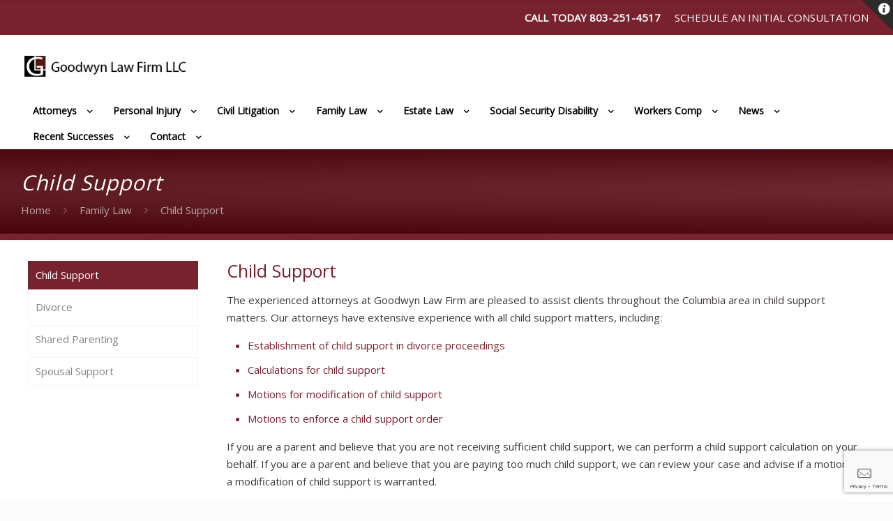

--- FILE ---
content_type: text/html; charset=UTF-8
request_url: https://goodwynlaw.com/family-law/child-support/
body_size: 31267
content:
<!DOCTYPE html><html lang="en-US" class="no-js"><head metasync_optimized><meta charset="UTF-8"/><link rel="alternate" hreflang="en-US" href="https://goodwynlaw.com/family-law/child-support/"/><!-- Google tag (gtag.js) --><script async src="https://www.googletagmanager.com/gtag/js?id=AW-757242388"></script><script>
  window.dataLayer = window.dataLayer || [];
  function gtag(){dataLayer.push(arguments);}
  gtag('js', new Date());

  gtag('config', 'AW-757242388');
</script><meta name='robots' content='index, follow, max-snippet:-1, max-image-preview:large, max-video-preview:-1'/><link rel="dns-prefetch" href="//sa.searchatlas.com"><link rel="preconnect" href="https://sa.searchatlas.com" crossorigin><meta name="otto" content="uuid=cce04985-39b1-4391-972b-de558bbcec09; type=wordpress; enabled=true; version=2.5.14"><meta name="robots" content="index"/><script>window.__SA_DYO_INITIALIZED__=true;</script><meta name="format-detection" content="telephone=no"><meta name="viewport" content="width=device-width, initial-scale=1, maximum-scale=1"/><link rel="shortcut icon" href="https://goodwynlaw.com/wp-content/uploads/2015/08/favicon.ico" type="image/x-icon"/><meta name="theme-color" content="#ffffff" media="(prefers-color-scheme: light)"><meta name="theme-color" content="#ffffff" media="(prefers-color-scheme: dark)"><!-- This site is optimized with the Yoast SEO plugin v26.7 - https://yoast.com/wordpress/plugins/seo/ --><title>Family Law Attorneys &amp; Lawyers in Columbia, SC | 803-251-4517</title><link data-rocket-preload as="style" href="https://fonts.googleapis.com/css?family=Raleway%3A%2C300%2C400%2C700%7COpen%20Sans%3A1%7CRoboto%3A1&amp;display=swap" rel="preload"><link href="https://fonts.googleapis.com/css?family=Raleway%3A%2C300%2C400%2C700%7COpen%20Sans%3A1%7CRoboto%3A1&amp;display=swap" media="print" onload="this.media='all'" rel="stylesheet"><noscript data-wpr-hosted-gf-parameters=""><link rel="stylesheet" href="https://fonts.googleapis.com/css?family=Raleway%3A%2C300%2C400%2C700%7COpen%20Sans%3A1%7CRoboto%3A1&amp;display=swap"></noscript><meta name="description" content="The experienced attorneys at Goodwyn Law Firm are pleased to assist clients throughout the Columbia, SC area in child support matters. Our attorneys have extensive experience."/><link rel="canonical" href="https://goodwynlaw.com/family-law/child-support/"/><meta property="og:locale" content="en_US"/><meta property="og:type" content="article"/><meta property="og:title" content="Family Law Attorneys &amp; Lawyers in Columbia, SC | 803-251-4517"/><meta property="og:description" content="The experienced attorneys at Goodwyn Law Firm are pleased to assist clients throughout the Columbia, SC area in child support matters. Our attorneys have extensive experience."/><meta property="og:url" content="https://goodwynlaw.com/family-law/child-support/"/><meta property="og:site_name" content="Columbia, SC Attorney Goodwyn Law Firm LLC"/><meta property="article:publisher" content="https://www.facebook.com/Goodwyn-Law-Firm-LLC-153845577987860"/><meta property="article:modified_time" content="2021-03-18T18:55:44+00:00"/><meta name="twitter:card" content="summary_large_image"/><meta name="twitter:label1" content="Est. reading time"/><meta name="twitter:data1" content="1 minute"/><script type="application/ld+json" class="yoast-schema-graph">{"@context":"https://schema.org","@graph":[{"@type":"WebPage","@id":"https://goodwynlaw.com/family-law/child-support/","url":"https://goodwynlaw.com/family-law/child-support/","name":"Family Law Attorneys & Lawyers in Columbia, SC | 803-251-4517","isPartOf":{"@id":"https://goodwynlaw.com/#website"},"datePublished":"2015-08-05T21:50:43+00:00","dateModified":"2021-03-18T18:55:44+00:00","description":"The experienced attorneys at Goodwyn Law Firm are pleased to assist clients throughout the Columbia, SC area in child support matters. Our attorneys have extensive experience.","breadcrumb":{"@id":"https://goodwynlaw.com/family-law/child-support/#breadcrumb"},"inLanguage":"en-US","potentialAction":[{"@type":"ReadAction","target":["https://goodwynlaw.com/family-law/child-support/"]}]},{"@type":"BreadcrumbList","@id":"https://goodwynlaw.com/family-law/child-support/#breadcrumb","itemListElement":[{"@type":"ListItem","position":1,"name":"Home","item":"https://goodwynlaw.com/"},{"@type":"ListItem","position":2,"name":"Family Law","item":"https://goodwynlaw.com/family-law/"},{"@type":"ListItem","position":3,"name":"Child Support"}]},{"@type":"WebSite","@id":"https://goodwynlaw.com/#website","url":"https://goodwynlaw.com/","name":"Columbia, SC Attorney Goodwyn Law Firm LLC","description":"","publisher":{"@id":"https://goodwynlaw.com/#organization"},"potentialAction":[{"@type":"SearchAction","target":{"@type":"EntryPoint","urlTemplate":"https://goodwynlaw.com/?s={search_term_string}"},"query-input":{"@type":"PropertyValueSpecification","valueRequired":true,"valueName":"search_term_string"}}],"inLanguage":"en-US"},{"@type":"Organization","@id":"https://goodwynlaw.com/#organization","name":"Goodwyn Law Firm LLC","url":"https://goodwynlaw.com/","logo":{"@type":"ImageObject","inLanguage":"en-US","@id":"https://goodwynlaw.com/#/schema/logo/image/","url":"https://goodwynlaw.com/wp-content/uploads/2017/05/logo50000.png","contentUrl":"https://goodwynlaw.com/wp-content/uploads/2017/05/logo50000.png","width":300,"height":38,"caption":"Goodwyn Law Firm LLC"},"image":{"@id":"https://goodwynlaw.com/#/schema/logo/image/"},"sameAs":["https://www.facebook.com/Goodwyn-Law-Firm-LLC-153845577987860","https://www.linkedin.com/company/goodwyn-law-firm/"]}]}</script><!-- / Yoast SEO plugin. --><link rel='dns-prefetch' href='//maps.googleapis.com'/><link rel='dns-prefetch' href='//fonts.googleapis.com'/><link href='https://fonts.gstatic.com' crossorigin rel='preconnect'/><link rel="alternate" type="application/rss+xml" title="Columbia, SC Attorney Goodwyn Law Firm LLC &raquo; Feed" href="https://goodwynlaw.com/feed/"/><link rel="alternate" type="application/rss+xml" title="Columbia, SC Attorney Goodwyn Law Firm LLC &raquo; Comments Feed" href="https://goodwynlaw.com/comments/feed/"/><link rel="alternate" type="application/rss+xml" title="Columbia, SC Attorney Goodwyn Law Firm LLC &raquo; Child Support Comments Feed" href="https://goodwynlaw.com/family-law/child-support/feed/"/><link rel="alternate" title="oEmbed (JSON)" type="application/json+oembed" href="https://goodwynlaw.com/wp-json/oembed/1.0/embed?url=https%3A%2F%2Fgoodwynlaw.com%2Ffamily-law%2Fchild-support%2F"/><link rel="alternate" title="oEmbed (XML)" type="text/xml+oembed" href="https://goodwynlaw.com/wp-json/oembed/1.0/embed?url=https%3A%2F%2Fgoodwynlaw.com%2Ffamily-law%2Fchild-support%2F&amp;format=xml"/><style id='wp-img-auto-sizes-contain-inline-css' type='text/css'>
img:is([sizes=auto i],[sizes^="auto," i]){contain-intrinsic-size:3000px 1500px}
/*# sourceURL=wp-img-auto-sizes-contain-inline-css */
</style><style id='wp-emoji-styles-inline-css' type='text/css'>

	img.wp-smiley, img.emoji {
		display: inline !important;
		border: none !important;
		box-shadow: none !important;
		height: 1em !important;
		width: 1em !important;
		margin: 0 0.07em !important;
		vertical-align: -0.1em !important;
		background: none !important;
		padding: 0 !important;
	}
/*# sourceURL=wp-emoji-styles-inline-css */
</style><style id='wp-block-library-inline-css' type='text/css'>
:root{--wp-block-synced-color:#7a00df;--wp-block-synced-color--rgb:122,0,223;--wp-bound-block-color:var(--wp-block-synced-color);--wp-editor-canvas-background:#ddd;--wp-admin-theme-color:#007cba;--wp-admin-theme-color--rgb:0,124,186;--wp-admin-theme-color-darker-10:#006ba1;--wp-admin-theme-color-darker-10--rgb:0,107,160.5;--wp-admin-theme-color-darker-20:#005a87;--wp-admin-theme-color-darker-20--rgb:0,90,135;--wp-admin-border-width-focus:2px}@media (min-resolution:192dpi){:root{--wp-admin-border-width-focus:1.5px}}.wp-element-button{cursor:pointer}:root .has-very-light-gray-background-color{background-color:#eee}:root .has-very-dark-gray-background-color{background-color:#313131}:root .has-very-light-gray-color{color:#eee}:root .has-very-dark-gray-color{color:#313131}:root .has-vivid-green-cyan-to-vivid-cyan-blue-gradient-background{background:linear-gradient(135deg,#00d084,#0693e3)}:root .has-purple-crush-gradient-background{background:linear-gradient(135deg,#34e2e4,#4721fb 50%,#ab1dfe)}:root .has-hazy-dawn-gradient-background{background:linear-gradient(135deg,#faaca8,#dad0ec)}:root .has-subdued-olive-gradient-background{background:linear-gradient(135deg,#fafae1,#67a671)}:root .has-atomic-cream-gradient-background{background:linear-gradient(135deg,#fdd79a,#004a59)}:root .has-nightshade-gradient-background{background:linear-gradient(135deg,#330968,#31cdcf)}:root .has-midnight-gradient-background{background:linear-gradient(135deg,#020381,#2874fc)}:root{--wp--preset--font-size--normal:16px;--wp--preset--font-size--huge:42px}.has-regular-font-size{font-size:1em}.has-larger-font-size{font-size:2.625em}.has-normal-font-size{font-size:var(--wp--preset--font-size--normal)}.has-huge-font-size{font-size:var(--wp--preset--font-size--huge)}.has-text-align-center{text-align:center}.has-text-align-left{text-align:left}.has-text-align-right{text-align:right}.has-fit-text{white-space:nowrap!important}#end-resizable-editor-section{display:none}.aligncenter{clear:both}.items-justified-left{justify-content:flex-start}.items-justified-center{justify-content:center}.items-justified-right{justify-content:flex-end}.items-justified-space-between{justify-content:space-between}.screen-reader-text{border:0;clip-path:inset(50%);height:1px;margin:-1px;overflow:hidden;padding:0;position:absolute;width:1px;word-wrap:normal!important}.screen-reader-text:focus{background-color:#ddd;clip-path:none;color:#444;display:block;font-size:1em;height:auto;left:5px;line-height:normal;padding:15px 23px 14px;text-decoration:none;top:5px;width:auto;z-index:100000}html :where(.has-border-color){border-style:solid}html :where([style*=border-top-color]){border-top-style:solid}html :where([style*=border-right-color]){border-right-style:solid}html :where([style*=border-bottom-color]){border-bottom-style:solid}html :where([style*=border-left-color]){border-left-style:solid}html :where([style*=border-width]){border-style:solid}html :where([style*=border-top-width]){border-top-style:solid}html :where([style*=border-right-width]){border-right-style:solid}html :where([style*=border-bottom-width]){border-bottom-style:solid}html :where([style*=border-left-width]){border-left-style:solid}html :where(img[class*=wp-image-]){height:auto;max-width:100%}:where(figure){margin:0 0 1em}html :where(.is-position-sticky){--wp-admin--admin-bar--position-offset:var(--wp-admin--admin-bar--height,0px)}@media screen and (max-width:600px){html :where(.is-position-sticky){--wp-admin--admin-bar--position-offset:0px}}

/*# sourceURL=wp-block-library-inline-css */
</style><style id='global-styles-inline-css' type='text/css'>
:root{--wp--preset--aspect-ratio--square: 1;--wp--preset--aspect-ratio--4-3: 4/3;--wp--preset--aspect-ratio--3-4: 3/4;--wp--preset--aspect-ratio--3-2: 3/2;--wp--preset--aspect-ratio--2-3: 2/3;--wp--preset--aspect-ratio--16-9: 16/9;--wp--preset--aspect-ratio--9-16: 9/16;--wp--preset--color--black: #000000;--wp--preset--color--cyan-bluish-gray: #abb8c3;--wp--preset--color--white: #ffffff;--wp--preset--color--pale-pink: #f78da7;--wp--preset--color--vivid-red: #cf2e2e;--wp--preset--color--luminous-vivid-orange: #ff6900;--wp--preset--color--luminous-vivid-amber: #fcb900;--wp--preset--color--light-green-cyan: #7bdcb5;--wp--preset--color--vivid-green-cyan: #00d084;--wp--preset--color--pale-cyan-blue: #8ed1fc;--wp--preset--color--vivid-cyan-blue: #0693e3;--wp--preset--color--vivid-purple: #9b51e0;--wp--preset--gradient--vivid-cyan-blue-to-vivid-purple: linear-gradient(135deg,rgb(6,147,227) 0%,rgb(155,81,224) 100%);--wp--preset--gradient--light-green-cyan-to-vivid-green-cyan: linear-gradient(135deg,rgb(122,220,180) 0%,rgb(0,208,130) 100%);--wp--preset--gradient--luminous-vivid-amber-to-luminous-vivid-orange: linear-gradient(135deg,rgb(252,185,0) 0%,rgb(255,105,0) 100%);--wp--preset--gradient--luminous-vivid-orange-to-vivid-red: linear-gradient(135deg,rgb(255,105,0) 0%,rgb(207,46,46) 100%);--wp--preset--gradient--very-light-gray-to-cyan-bluish-gray: linear-gradient(135deg,rgb(238,238,238) 0%,rgb(169,184,195) 100%);--wp--preset--gradient--cool-to-warm-spectrum: linear-gradient(135deg,rgb(74,234,220) 0%,rgb(151,120,209) 20%,rgb(207,42,186) 40%,rgb(238,44,130) 60%,rgb(251,105,98) 80%,rgb(254,248,76) 100%);--wp--preset--gradient--blush-light-purple: linear-gradient(135deg,rgb(255,206,236) 0%,rgb(152,150,240) 100%);--wp--preset--gradient--blush-bordeaux: linear-gradient(135deg,rgb(254,205,165) 0%,rgb(254,45,45) 50%,rgb(107,0,62) 100%);--wp--preset--gradient--luminous-dusk: linear-gradient(135deg,rgb(255,203,112) 0%,rgb(199,81,192) 50%,rgb(65,88,208) 100%);--wp--preset--gradient--pale-ocean: linear-gradient(135deg,rgb(255,245,203) 0%,rgb(182,227,212) 50%,rgb(51,167,181) 100%);--wp--preset--gradient--electric-grass: linear-gradient(135deg,rgb(202,248,128) 0%,rgb(113,206,126) 100%);--wp--preset--gradient--midnight: linear-gradient(135deg,rgb(2,3,129) 0%,rgb(40,116,252) 100%);--wp--preset--font-size--small: 13px;--wp--preset--font-size--medium: 20px;--wp--preset--font-size--large: 36px;--wp--preset--font-size--x-large: 42px;--wp--preset--spacing--20: 0.44rem;--wp--preset--spacing--30: 0.67rem;--wp--preset--spacing--40: 1rem;--wp--preset--spacing--50: 1.5rem;--wp--preset--spacing--60: 2.25rem;--wp--preset--spacing--70: 3.38rem;--wp--preset--spacing--80: 5.06rem;--wp--preset--shadow--natural: 6px 6px 9px rgba(0, 0, 0, 0.2);--wp--preset--shadow--deep: 12px 12px 50px rgba(0, 0, 0, 0.4);--wp--preset--shadow--sharp: 6px 6px 0px rgba(0, 0, 0, 0.2);--wp--preset--shadow--outlined: 6px 6px 0px -3px rgb(255, 255, 255), 6px 6px rgb(0, 0, 0);--wp--preset--shadow--crisp: 6px 6px 0px rgb(0, 0, 0);}:where(.is-layout-flex){gap: 0.5em;}:where(.is-layout-grid){gap: 0.5em;}body .is-layout-flex{display: flex;}.is-layout-flex{flex-wrap: wrap;align-items: center;}.is-layout-flex > :is(*, div){margin: 0;}body .is-layout-grid{display: grid;}.is-layout-grid > :is(*, div){margin: 0;}:where(.wp-block-columns.is-layout-flex){gap: 2em;}:where(.wp-block-columns.is-layout-grid){gap: 2em;}:where(.wp-block-post-template.is-layout-flex){gap: 1.25em;}:where(.wp-block-post-template.is-layout-grid){gap: 1.25em;}.has-black-color{color: var(--wp--preset--color--black) !important;}.has-cyan-bluish-gray-color{color: var(--wp--preset--color--cyan-bluish-gray) !important;}.has-white-color{color: var(--wp--preset--color--white) !important;}.has-pale-pink-color{color: var(--wp--preset--color--pale-pink) !important;}.has-vivid-red-color{color: var(--wp--preset--color--vivid-red) !important;}.has-luminous-vivid-orange-color{color: var(--wp--preset--color--luminous-vivid-orange) !important;}.has-luminous-vivid-amber-color{color: var(--wp--preset--color--luminous-vivid-amber) !important;}.has-light-green-cyan-color{color: var(--wp--preset--color--light-green-cyan) !important;}.has-vivid-green-cyan-color{color: var(--wp--preset--color--vivid-green-cyan) !important;}.has-pale-cyan-blue-color{color: var(--wp--preset--color--pale-cyan-blue) !important;}.has-vivid-cyan-blue-color{color: var(--wp--preset--color--vivid-cyan-blue) !important;}.has-vivid-purple-color{color: var(--wp--preset--color--vivid-purple) !important;}.has-black-background-color{background-color: var(--wp--preset--color--black) !important;}.has-cyan-bluish-gray-background-color{background-color: var(--wp--preset--color--cyan-bluish-gray) !important;}.has-white-background-color{background-color: var(--wp--preset--color--white) !important;}.has-pale-pink-background-color{background-color: var(--wp--preset--color--pale-pink) !important;}.has-vivid-red-background-color{background-color: var(--wp--preset--color--vivid-red) !important;}.has-luminous-vivid-orange-background-color{background-color: var(--wp--preset--color--luminous-vivid-orange) !important;}.has-luminous-vivid-amber-background-color{background-color: var(--wp--preset--color--luminous-vivid-amber) !important;}.has-light-green-cyan-background-color{background-color: var(--wp--preset--color--light-green-cyan) !important;}.has-vivid-green-cyan-background-color{background-color: var(--wp--preset--color--vivid-green-cyan) !important;}.has-pale-cyan-blue-background-color{background-color: var(--wp--preset--color--pale-cyan-blue) !important;}.has-vivid-cyan-blue-background-color{background-color: var(--wp--preset--color--vivid-cyan-blue) !important;}.has-vivid-purple-background-color{background-color: var(--wp--preset--color--vivid-purple) !important;}.has-black-border-color{border-color: var(--wp--preset--color--black) !important;}.has-cyan-bluish-gray-border-color{border-color: var(--wp--preset--color--cyan-bluish-gray) !important;}.has-white-border-color{border-color: var(--wp--preset--color--white) !important;}.has-pale-pink-border-color{border-color: var(--wp--preset--color--pale-pink) !important;}.has-vivid-red-border-color{border-color: var(--wp--preset--color--vivid-red) !important;}.has-luminous-vivid-orange-border-color{border-color: var(--wp--preset--color--luminous-vivid-orange) !important;}.has-luminous-vivid-amber-border-color{border-color: var(--wp--preset--color--luminous-vivid-amber) !important;}.has-light-green-cyan-border-color{border-color: var(--wp--preset--color--light-green-cyan) !important;}.has-vivid-green-cyan-border-color{border-color: var(--wp--preset--color--vivid-green-cyan) !important;}.has-pale-cyan-blue-border-color{border-color: var(--wp--preset--color--pale-cyan-blue) !important;}.has-vivid-cyan-blue-border-color{border-color: var(--wp--preset--color--vivid-cyan-blue) !important;}.has-vivid-purple-border-color{border-color: var(--wp--preset--color--vivid-purple) !important;}.has-vivid-cyan-blue-to-vivid-purple-gradient-background{background: var(--wp--preset--gradient--vivid-cyan-blue-to-vivid-purple) !important;}.has-light-green-cyan-to-vivid-green-cyan-gradient-background{background: var(--wp--preset--gradient--light-green-cyan-to-vivid-green-cyan) !important;}.has-luminous-vivid-amber-to-luminous-vivid-orange-gradient-background{background: var(--wp--preset--gradient--luminous-vivid-amber-to-luminous-vivid-orange) !important;}.has-luminous-vivid-orange-to-vivid-red-gradient-background{background: var(--wp--preset--gradient--luminous-vivid-orange-to-vivid-red) !important;}.has-very-light-gray-to-cyan-bluish-gray-gradient-background{background: var(--wp--preset--gradient--very-light-gray-to-cyan-bluish-gray) !important;}.has-cool-to-warm-spectrum-gradient-background{background: var(--wp--preset--gradient--cool-to-warm-spectrum) !important;}.has-blush-light-purple-gradient-background{background: var(--wp--preset--gradient--blush-light-purple) !important;}.has-blush-bordeaux-gradient-background{background: var(--wp--preset--gradient--blush-bordeaux) !important;}.has-luminous-dusk-gradient-background{background: var(--wp--preset--gradient--luminous-dusk) !important;}.has-pale-ocean-gradient-background{background: var(--wp--preset--gradient--pale-ocean) !important;}.has-electric-grass-gradient-background{background: var(--wp--preset--gradient--electric-grass) !important;}.has-midnight-gradient-background{background: var(--wp--preset--gradient--midnight) !important;}.has-small-font-size{font-size: var(--wp--preset--font-size--small) !important;}.has-medium-font-size{font-size: var(--wp--preset--font-size--medium) !important;}.has-large-font-size{font-size: var(--wp--preset--font-size--large) !important;}.has-x-large-font-size{font-size: var(--wp--preset--font-size--x-large) !important;}
/*# sourceURL=global-styles-inline-css */
</style><style id='classic-theme-styles-inline-css' type='text/css'>
/*! This file is auto-generated */
.wp-block-button__link{color:#fff;background-color:#32373c;border-radius:9999px;box-shadow:none;text-decoration:none;padding:calc(.667em + 2px) calc(1.333em + 2px);font-size:1.125em}.wp-block-file__button{background:#32373c;color:#fff;text-decoration:none}
/*# sourceURL=/wp-includes/css/classic-themes.min.css */
</style><link data-minify="1" rel='stylesheet' id='rs-plugin-settings-css' href='https://goodwynlaw.com/wp-content/cache/min/1/wp-content/plugins/revslider/public/assets/css/settings.css?ver=1761073387' type='text/css' media='all'/><style id='rs-plugin-settings-inline-css' type='text/css'>
.tp-caption a{-webkit-transition:all 0.2s ease-out;-moz-transition:all 0.2s ease-out;-o-transition:all 0.2s ease-out;-ms-transition:all 0.2s ease-out}
/*# sourceURL=rs-plugin-settings-inline-css */
</style><link data-minify="1" rel='stylesheet' id='widgetopts-styles-css' href='https://goodwynlaw.com/wp-content/cache/min/1/wp-content/plugins/widget-options/assets/css/widget-options.css?ver=1761073387' type='text/css' media='all'/><link data-minify="1" rel='stylesheet' id='mfn-be-css' href='https://goodwynlaw.com/wp-content/cache/min/1/wp-content/themes/betheme/css/be.css?ver=1761073387' type='text/css' media='all'/><link rel='stylesheet' id='mfn-animations-css' href='https://goodwynlaw.com/wp-content/themes/betheme/assets/animations/animations.min.css?ver=26.8.5' type='text/css' media='all'/><link data-minify="1" rel='stylesheet' id='mfn-font-awesome-css' href='https://goodwynlaw.com/wp-content/cache/min/1/wp-content/themes/betheme/fonts/fontawesome/fontawesome.css?ver=1761073387' type='text/css' media='all'/><link rel='stylesheet' id='mfn-jplayer-css' href='https://goodwynlaw.com/wp-content/themes/betheme/assets/jplayer/css/jplayer.blue.monday.min.css?ver=26.8.5' type='text/css' media='all'/><link data-minify="1" rel='stylesheet' id='mfn-responsive-css' href='https://goodwynlaw.com/wp-content/cache/min/1/wp-content/themes/betheme/css/responsive.css?ver=1761073388' type='text/css' media='all'/><link data-minify="1" rel='stylesheet' id='wp-pagenavi-css' href='https://goodwynlaw.com/wp-content/cache/min/1/wp-content/plugins/wp-pagenavi/pagenavi-css.css?ver=1761073388' type='text/css' media='all'/><link rel='stylesheet' id='ubermenu-css' href='https://goodwynlaw.com/wp-content/plugins/ubermenu/pro/assets/css/ubermenu.min.css?ver=3.1.1' type='text/css' media='all'/><link data-minify="1" rel='stylesheet' id='ubermenu-white-css' href='https://goodwynlaw.com/wp-content/cache/min/1/wp-content/plugins/ubermenu/pro/assets/css/skins/white.css?ver=1761073388' type='text/css' media='all'/><link data-minify="1" rel='stylesheet' id='ubermenu-font-awesome-css' href='https://goodwynlaw.com/wp-content/cache/min/1/wp-content/plugins/ubermenu/assets/css/fontawesome/css/font-awesome.min.css?ver=1761073388' type='text/css' media='all'/><style id='mfn-dynamic-inline-css' type='text/css'>
#Subheader{background-image:url(https://goodwynlaw.com/wp-content/uploads/2015/08/banner-Attorney2.jpg);background-repeat:no-repeat;background-position:left top}
html{background-color:#FCFCFC}#Wrapper,#Content,.mfn-popup .mfn-popup-content,.mfn-off-canvas-sidebar .mfn-off-canvas-content-wrapper,.mfn-cart-holder,.mfn-header-login,#Top_bar .search_wrapper,#Top_bar .top_bar_right .mfn-live-search-box,.column_livesearch .mfn-live-search-wrapper,.column_livesearch .mfn-live-search-box{background-color:#ffffff}.layout-boxed.mfn-bebuilder-header.mfn-ui #Wrapper .mfn-only-sample-content{background-color:#ffffff}body:not(.template-slider) #Header{min-height:0px}body.header-below:not(.template-slider) #Header{padding-top:0px}body,button,span.date_label,.timeline_items li h3 span,input[type="submit"],input[type="reset"],input[type="button"],input[type="date"],input[type="text"],input[type="password"],input[type="tel"],input[type="email"],textarea,select,.offer_li .title h3,.mfn-menu-item-megamenu{font-family:"Open Sans",-apple-system,BlinkMacSystemFont,"Segoe UI",Roboto,Oxygen-Sans,Ubuntu,Cantarell,"Helvetica Neue",sans-serif}#menu > ul > li > a,a.action_button,#overlay-menu ul li a{font-family:"Roboto",-apple-system,BlinkMacSystemFont,"Segoe UI",Roboto,Oxygen-Sans,Ubuntu,Cantarell,"Helvetica Neue",sans-serif}#Subheader .title{font-family:"Open Sans",-apple-system,BlinkMacSystemFont,"Segoe UI",Roboto,Oxygen-Sans,Ubuntu,Cantarell,"Helvetica Neue",sans-serif}h1,h2,h3,h4,.text-logo #logo{font-family:"Open Sans",-apple-system,BlinkMacSystemFont,"Segoe UI",Roboto,Oxygen-Sans,Ubuntu,Cantarell,"Helvetica Neue",sans-serif}h5,h6{font-family:"Open Sans",-apple-system,BlinkMacSystemFont,"Segoe UI",Roboto,Oxygen-Sans,Ubuntu,Cantarell,"Helvetica Neue",sans-serif}blockquote{font-family:"Open Sans",-apple-system,BlinkMacSystemFont,"Segoe UI",Roboto,Oxygen-Sans,Ubuntu,Cantarell,"Helvetica Neue",sans-serif}.chart_box .chart .num,.counter .desc_wrapper .number-wrapper,.how_it_works .image .number,.pricing-box .plan-header .price,.quick_fact .number-wrapper,.woocommerce .product div.entry-summary .price{font-family:"Arial",-apple-system,BlinkMacSystemFont,"Segoe UI",Roboto,Oxygen-Sans,Ubuntu,Cantarell,"Helvetica Neue",sans-serif}body,.mfn-menu-item-megamenu{font-size:15px;line-height:25px;font-weight:400;letter-spacing:0px}.big{font-size:16px;line-height:28px;font-weight:400;letter-spacing:0px}#menu > ul > li > a,a.action_button,#overlay-menu ul li a{font-size:14px;font-weight:400;letter-spacing:0px}#overlay-menu ul li a{line-height:21px}#Subheader .title{font-size:30px;line-height:35px;font-weight:400;letter-spacing:1px;font-style:italic}h1,.text-logo #logo{font-size:25px;line-height:50px;font-weight:400;letter-spacing:0px}h2{font-size:30px;line-height:34px;font-weight:300;letter-spacing:0px}h3,.woocommerce ul.products li.product h3,.woocommerce #customer_login h2{font-size:25px;line-height:29px;font-weight:300;letter-spacing:0px}h4,.woocommerce .woocommerce-order-details__title,.woocommerce .wc-bacs-bank-details-heading,.woocommerce .woocommerce-customer-details h2{font-size:21px;line-height:25px;font-weight:500;letter-spacing:0px}h5{font-size:15px;line-height:25px;font-weight:700;letter-spacing:0px}h6{font-size:13px;line-height:25px;font-weight:400;letter-spacing:0px}#Intro .intro-title{font-size:70px;line-height:70px;font-weight:400;letter-spacing:0px}@media only screen and (min-width:768px) and (max-width:959px){body,.mfn-menu-item-megamenu{font-size:15px;line-height:25px;font-weight:400;letter-spacing:0px}.big{font-size:16px;line-height:28px;font-weight:400;letter-spacing:0px}#menu > ul > li > a,a.action_button,#overlay-menu ul li a{font-size:14px;font-weight:400;letter-spacing:0px}#overlay-menu ul li a{line-height:21px}#Subheader .title{font-size:30px;line-height:35px;font-weight:400;letter-spacing:1px;font-style:italic}h1,.text-logo #logo{font-size:25px;line-height:50px;font-weight:400;letter-spacing:0px}h2{font-size:30px;line-height:34px;font-weight:300;letter-spacing:0px}h3,.woocommerce ul.products li.product h3,.woocommerce #customer_login h2{font-size:25px;line-height:29px;font-weight:300;letter-spacing:0px}h4,.woocommerce .woocommerce-order-details__title,.woocommerce .wc-bacs-bank-details-heading,.woocommerce .woocommerce-customer-details h2{font-size:21px;line-height:25px;font-weight:500;letter-spacing:0px}h5{font-size:15px;line-height:25px;font-weight:700;letter-spacing:0px}h6{font-size:13px;line-height:25px;font-weight:400;letter-spacing:0px}#Intro .intro-title{font-size:70px;line-height:70px;font-weight:400;letter-spacing:0px}blockquote{font-size:15px}.chart_box .chart .num{font-size:45px;line-height:45px}.counter .desc_wrapper .number-wrapper{font-size:45px;line-height:45px}.counter .desc_wrapper .title{font-size:14px;line-height:18px}.faq .question .title{font-size:14px}.fancy_heading .title{font-size:38px;line-height:38px}.offer .offer_li .desc_wrapper .title h3{font-size:32px;line-height:32px}.offer_thumb_ul li.offer_thumb_li .desc_wrapper .title h3{font-size:32px;line-height:32px}.pricing-box .plan-header h2{font-size:27px;line-height:27px}.pricing-box .plan-header .price > span{font-size:40px;line-height:40px}.pricing-box .plan-header .price sup.currency{font-size:18px;line-height:18px}.pricing-box .plan-header .price sup.period{font-size:14px;line-height:14px}.quick_fact .number-wrapper{font-size:80px;line-height:80px}.trailer_box .desc h2{font-size:27px;line-height:27px}.widget > h3{font-size:17px;line-height:20px}}@media only screen and (min-width:480px) and (max-width:767px){body,.mfn-menu-item-megamenu{font-size:15px;line-height:25px;font-weight:400;letter-spacing:0px}.big{font-size:16px;line-height:28px;font-weight:400;letter-spacing:0px}#menu > ul > li > a,a.action_button,#overlay-menu ul li a{font-size:14px;font-weight:400;letter-spacing:0px}#overlay-menu ul li a{line-height:21px}#Subheader .title{font-size:30px;line-height:35px;font-weight:400;letter-spacing:1px;font-style:italic}h1,.text-logo #logo{font-size:25px;line-height:50px;font-weight:400;letter-spacing:0px}h2{font-size:30px;line-height:34px;font-weight:300;letter-spacing:0px}h3,.woocommerce ul.products li.product h3,.woocommerce #customer_login h2{font-size:25px;line-height:29px;font-weight:300;letter-spacing:0px}h4,.woocommerce .woocommerce-order-details__title,.woocommerce .wc-bacs-bank-details-heading,.woocommerce .woocommerce-customer-details h2{font-size:21px;line-height:25px;font-weight:500;letter-spacing:0px}h5{font-size:15px;line-height:25px;font-weight:700;letter-spacing:0px}h6{font-size:13px;line-height:25px;font-weight:400;letter-spacing:0px}#Intro .intro-title{font-size:70px;line-height:70px;font-weight:400;letter-spacing:0px}blockquote{font-size:14px}.chart_box .chart .num{font-size:40px;line-height:40px}.counter .desc_wrapper .number-wrapper{font-size:40px;line-height:40px}.counter .desc_wrapper .title{font-size:13px;line-height:16px}.faq .question .title{font-size:13px}.fancy_heading .title{font-size:34px;line-height:34px}.offer .offer_li .desc_wrapper .title h3{font-size:28px;line-height:28px}.offer_thumb_ul li.offer_thumb_li .desc_wrapper .title h3{font-size:28px;line-height:28px}.pricing-box .plan-header h2{font-size:24px;line-height:24px}.pricing-box .plan-header .price > span{font-size:34px;line-height:34px}.pricing-box .plan-header .price sup.currency{font-size:16px;line-height:16px}.pricing-box .plan-header .price sup.period{font-size:13px;line-height:13px}.quick_fact .number-wrapper{font-size:70px;line-height:70px}.trailer_box .desc h2{font-size:24px;line-height:24px}.widget > h3{font-size:16px;line-height:19px}}@media only screen and (max-width:479px){body,.mfn-menu-item-megamenu{font-size:15px;line-height:25px;font-weight:400;letter-spacing:0px}.big{font-size:16px;line-height:28px;font-weight:400;letter-spacing:0px}#menu > ul > li > a,a.action_button,#overlay-menu ul li a{font-size:14px;font-weight:400;letter-spacing:0px}#overlay-menu ul li a{line-height:21px}#Subheader .title{font-size:30px;line-height:35px;font-weight:400;letter-spacing:1px;font-style:italic}h1,.text-logo #logo{font-size:25px;line-height:50px;font-weight:400;letter-spacing:0px}h2{font-size:30px;line-height:34px;font-weight:300;letter-spacing:0px}h3,.woocommerce ul.products li.product h3,.woocommerce #customer_login h2{font-size:25px;line-height:29px;font-weight:300;letter-spacing:0px}h4,.woocommerce .woocommerce-order-details__title,.woocommerce .wc-bacs-bank-details-heading,.woocommerce .woocommerce-customer-details h2{font-size:21px;line-height:25px;font-weight:500;letter-spacing:0px}h5{font-size:15px;line-height:25px;font-weight:700;letter-spacing:0px}h6{font-size:13px;line-height:25px;font-weight:400;letter-spacing:0px}#Intro .intro-title{font-size:70px;line-height:70px;font-weight:400;letter-spacing:0px}blockquote{font-size:13px}.chart_box .chart .num{font-size:35px;line-height:35px}.counter .desc_wrapper .number-wrapper{font-size:35px;line-height:35px}.counter .desc_wrapper .title{font-size:13px;line-height:26px}.faq .question .title{font-size:13px}.fancy_heading .title{font-size:30px;line-height:30px}.offer .offer_li .desc_wrapper .title h3{font-size:26px;line-height:26px}.offer_thumb_ul li.offer_thumb_li .desc_wrapper .title h3{font-size:26px;line-height:26px}.pricing-box .plan-header h2{font-size:21px;line-height:21px}.pricing-box .plan-header .price > span{font-size:32px;line-height:32px}.pricing-box .plan-header .price sup.currency{font-size:14px;line-height:14px}.pricing-box .plan-header .price sup.period{font-size:13px;line-height:13px}.quick_fact .number-wrapper{font-size:60px;line-height:60px}.trailer_box .desc h2{font-size:21px;line-height:21px}.widget > h3{font-size:15px;line-height:18px}}.with_aside .sidebar.columns{width:23%}.with_aside .sections_group{width:77%}.aside_both .sidebar.columns{width:18%}.aside_both .sidebar.sidebar-1{margin-left:-82%}.aside_both .sections_group{width:64%;margin-left:18%}@media only screen and (min-width:1240px){#Wrapper,.with_aside .content_wrapper{max-width:1240px}body.layout-boxed.mfn-header-scrolled .mfn-header-tmpl.mfn-sticky-layout-width{max-width:1240px;left:0;right:0;margin-left:auto;margin-right:auto}body.layout-boxed:not(.mfn-header-scrolled) .mfn-header-tmpl.mfn-header-layout-width,body.layout-boxed .mfn-header-tmpl.mfn-header-layout-width:not(.mfn-hasSticky){max-width:1240px;left:0;right:0;margin-left:auto;margin-right:auto}body.layout-boxed.mfn-bebuilder-header.mfn-ui .mfn-only-sample-content{max-width:1240px;margin-left:auto;margin-right:auto}.section_wrapper,.container{max-width:1220px}.layout-boxed.header-boxed #Top_bar.is-sticky{max-width:1240px}}@media only screen and (max-width:767px){.content_wrapper .section_wrapper,.container,.four.columns .widget-area{max-width:550px !important}}  .button-default .button,.button-flat .button,.button-round .button{background-color:#78222f;color:#78222f}.button-stroke .button{border-color:#78222f;color:#78222f}.button-stroke .button:hover{background-color:#78222f;color:#fff}.button-default .button_theme,.button-default button,.button-default input[type="button"],.button-default input[type="reset"],.button-default input[type="submit"],.button-flat .button_theme,.button-flat button,.button-flat input[type="button"],.button-flat input[type="reset"],.button-flat input[type="submit"],.button-round .button_theme,.button-round button,.button-round input[type="button"],.button-round input[type="reset"],.button-round input[type="submit"],.woocommerce #respond input#submit,.woocommerce a.button:not(.default),.woocommerce button.button,.woocommerce input.button,.woocommerce #respond input#submit:hover,.woocommerce a.button:hover,.woocommerce button.button:hover,.woocommerce input.button:hover{color:#ffffff}.button-default #respond input#submit.alt.disabled,.button-default #respond input#submit.alt.disabled:hover,.button-default #respond input#submit.alt:disabled,.button-default #respond input#submit.alt:disabled:hover,.button-default #respond input#submit.alt:disabled[disabled],.button-default #respond input#submit.alt:disabled[disabled]:hover,.button-default a.button.alt.disabled,.button-default a.button.alt.disabled:hover,.button-default a.button.alt:disabled,.button-default a.button.alt:disabled:hover,.button-default a.button.alt:disabled[disabled],.button-default a.button.alt:disabled[disabled]:hover,.button-default button.button.alt.disabled,.button-default button.button.alt.disabled:hover,.button-default button.button.alt:disabled,.button-default button.button.alt:disabled:hover,.button-default button.button.alt:disabled[disabled],.button-default button.button.alt:disabled[disabled]:hover,.button-default input.button.alt.disabled,.button-default input.button.alt.disabled:hover,.button-default input.button.alt:disabled,.button-default input.button.alt:disabled:hover,.button-default input.button.alt:disabled[disabled],.button-default input.button.alt:disabled[disabled]:hover,.button-default #respond input#submit.alt,.button-default a.button.alt,.button-default button.button.alt,.button-default input.button.alt,.button-default #respond input#submit.alt:hover,.button-default a.button.alt:hover,.button-default button.button.alt:hover,.button-default input.button.alt:hover,.button-flat #respond input#submit.alt.disabled,.button-flat #respond input#submit.alt.disabled:hover,.button-flat #respond input#submit.alt:disabled,.button-flat #respond input#submit.alt:disabled:hover,.button-flat #respond input#submit.alt:disabled[disabled],.button-flat #respond input#submit.alt:disabled[disabled]:hover,.button-flat a.button.alt.disabled,.button-flat a.button.alt.disabled:hover,.button-flat a.button.alt:disabled,.button-flat a.button.alt:disabled:hover,.button-flat a.button.alt:disabled[disabled],.button-flat a.button.alt:disabled[disabled]:hover,.button-flat button.button.alt.disabled,.button-flat button.button.alt.disabled:hover,.button-flat button.button.alt:disabled,.button-flat button.button.alt:disabled:hover,.button-flat button.button.alt:disabled[disabled],.button-flat button.button.alt:disabled[disabled]:hover,.button-flat input.button.alt.disabled,.button-flat input.button.alt.disabled:hover,.button-flat input.button.alt:disabled,.button-flat input.button.alt:disabled:hover,.button-flat input.button.alt:disabled[disabled],.button-flat input.button.alt:disabled[disabled]:hover,.button-flat #respond input#submit.alt,.button-flat a.button.alt,.button-flat button.button.alt,.button-flat input.button.alt,.button-flat #respond input#submit.alt:hover,.button-flat a.button.alt:hover,.button-flat button.button.alt:hover,.button-flat input.button.alt:hover,.button-round #respond input#submit.alt.disabled,.button-round #respond input#submit.alt.disabled:hover,.button-round #respond input#submit.alt:disabled,.button-round #respond input#submit.alt:disabled:hover,.button-round #respond input#submit.alt:disabled[disabled],.button-round #respond input#submit.alt:disabled[disabled]:hover,.button-round a.button.alt.disabled,.button-round a.button.alt.disabled:hover,.button-round a.button.alt:disabled,.button-round a.button.alt:disabled:hover,.button-round a.button.alt:disabled[disabled],.button-round a.button.alt:disabled[disabled]:hover,.button-round button.button.alt.disabled,.button-round button.button.alt.disabled:hover,.button-round button.button.alt:disabled,.button-round button.button.alt:disabled:hover,.button-round button.button.alt:disabled[disabled],.button-round button.button.alt:disabled[disabled]:hover,.button-round input.button.alt.disabled,.button-round input.button.alt.disabled:hover,.button-round input.button.alt:disabled,.button-round input.button.alt:disabled:hover,.button-round input.button.alt:disabled[disabled],.button-round input.button.alt:disabled[disabled]:hover,.button-round #respond input#submit.alt,.button-round a.button.alt,.button-round button.button.alt,.button-round input.button.alt,.button-round #respond input#submit.alt:hover,.button-round a.button.alt:hover,.button-round button.button.alt:hover,.button-round input.button.alt:hover{background-color:#78222f;color:#ffffff}.button-stroke.woocommerce a.button:not(.default),.button-stroke .woocommerce a.button:not(.default),.button-stroke #respond input#submit.alt.disabled,.button-stroke #respond input#submit.alt.disabled:hover,.button-stroke #respond input#submit.alt:disabled,.button-stroke #respond input#submit.alt:disabled:hover,.button-stroke #respond input#submit.alt:disabled[disabled],.button-stroke #respond input#submit.alt:disabled[disabled]:hover,.button-stroke a.button.alt.disabled,.button-stroke a.button.alt.disabled:hover,.button-stroke a.button.alt:disabled,.button-stroke a.button.alt:disabled:hover,.button-stroke a.button.alt:disabled[disabled],.button-stroke a.button.alt:disabled[disabled]:hover,.button-stroke button.button.alt.disabled,.button-stroke button.button.alt.disabled:hover,.button-stroke button.button.alt:disabled,.button-stroke button.button.alt:disabled:hover,.button-stroke button.button.alt:disabled[disabled],.button-stroke button.button.alt:disabled[disabled]:hover,.button-stroke input.button.alt.disabled,.button-stroke input.button.alt.disabled:hover,.button-stroke input.button.alt:disabled,.button-stroke input.button.alt:disabled:hover,.button-stroke input.button.alt:disabled[disabled],.button-stroke input.button.alt:disabled[disabled]:hover,.button-stroke #respond input#submit.alt,.button-stroke a.button.alt,.button-stroke button.button.alt,.button-stroke input.button.alt{border-color:#78222f;background:none;color:#78222f}.button-stroke.woocommerce a.button:not(.default):hover,.button-stroke .woocommerce a.button:not(.default):hover,.button-stroke #respond input#submit.alt:hover,.button-stroke a.button.alt:hover,.button-stroke button.button.alt:hover,.button-stroke input.button.alt:hover,.button-stroke a.action_button:hover{background-color:#78222f;color:#ffffff}.action_button,.action_button:hover{background-color:#f7f7f7;color:#747474}.button-stroke a.action_button{border-color:#f7f7f7}.footer_button{color:#65666C!important;background-color:transparent;box-shadow:none!important}.footer_button:after{display:none!important}.button-custom.woocommerce .button,.button-custom .button,.button-custom .action_button,.button-custom .footer_button,.button-custom button,.button-custom button.button,.button-custom input[type="button"],.button-custom input[type="reset"],.button-custom input[type="submit"],.button-custom .woocommerce #respond input#submit,.button-custom .woocommerce a.button,.button-custom .woocommerce button.button,.button-custom .woocommerce input.button{font-family:Roboto;font-size:14px;line-height:14px;font-weight:400;letter-spacing:0px;padding:12px 20px 12px 20px;border-width:0px;border-radius:0px}body.button-custom .button{color:#626262;background-color:#dbdddf;border-color:transparent}body.button-custom .button:hover{color:#626262;background-color:#d3d3d3;border-color:transparent}body .button-custom .button_theme,body.button-custom .button_theme,.button-custom button,.button-custom input[type="button"],.button-custom input[type="reset"],.button-custom input[type="submit"],.button-custom .woocommerce #respond input#submit,body.button-custom.woocommerce a.button:not(.default),.button-custom .woocommerce button.button,.button-custom .woocommerce input.button,.button-custom .woocommerce a.button_theme:not(.default){color:#ffffff;background-color:#0095eb;border-color:transparent;box-shadow:unset}body .button-custom .button_theme:hover,body.button-custom .button_theme:hover,.button-custom button:hover,.button-custom input[type="button"]:hover,.button-custom input[type="reset"]:hover,.button-custom input[type="submit"]:hover,.button-custom .woocommerce #respond input#submit:hover,body.button-custom.woocommerce a.button:not(.default):hover,.button-custom .woocommerce button.button:hover,.button-custom .woocommerce input.button:hover,.button-custom .woocommerce a.button_theme:not(.default):hover{color:#ffffff;background-color:#007cc3;border-color:transparent}body.button-custom .action_button{color:#626262;background-color:#dbdddf;border-color:transparent;box-shadow:unset}body.button-custom .action_button:hover{color:#626262;background-color:#d3d3d3;border-color:transparent}.button-custom #respond input#submit.alt.disabled,.button-custom #respond input#submit.alt.disabled:hover,.button-custom #respond input#submit.alt:disabled,.button-custom #respond input#submit.alt:disabled:hover,.button-custom #respond input#submit.alt:disabled[disabled],.button-custom #respond input#submit.alt:disabled[disabled]:hover,.button-custom a.button.alt.disabled,.button-custom a.button.alt.disabled:hover,.button-custom a.button.alt:disabled,.button-custom a.button.alt:disabled:hover,.button-custom a.button.alt:disabled[disabled],.button-custom a.button.alt:disabled[disabled]:hover,.button-custom button.button.alt.disabled,.button-custom button.button.alt.disabled:hover,.button-custom button.button.alt:disabled,.button-custom button.button.alt:disabled:hover,.button-custom button.button.alt:disabled[disabled],.button-custom button.button.alt:disabled[disabled]:hover,.button-custom input.button.alt.disabled,.button-custom input.button.alt.disabled:hover,.button-custom input.button.alt:disabled,.button-custom input.button.alt:disabled:hover,.button-custom input.button.alt:disabled[disabled],.button-custom input.button.alt:disabled[disabled]:hover,.button-custom #respond input#submit.alt,.button-custom a.button.alt,.button-custom button.button.alt,.button-custom input.button.alt{line-height:14px;padding:12px 20px 12px 20px;color:#ffffff;background-color:#0095eb;font-family:Roboto;font-size:14px;font-weight:400;letter-spacing:0px;border-width:0px;border-radius:0px}.button-custom #respond input#submit.alt:hover,.button-custom a.button.alt:hover,.button-custom button.button.alt:hover,.button-custom input.button.alt:hover,.button-custom a.action_button:hover{color:#ffffff;background-color:#007cc3}#Top_bar #logo,.header-fixed #Top_bar #logo,.header-plain #Top_bar #logo,.header-transparent #Top_bar #logo{height:60px;line-height:60px;padding:15px 0}.logo-overflow #Top_bar:not(.is-sticky) .logo{height:90px}#Top_bar .menu > li > a{padding:15px 0}.menu-highlight:not(.header-creative) #Top_bar .menu > li > a{margin:20px 0}.header-plain:not(.menu-highlight) #Top_bar .menu > li > a span:not(.description){line-height:90px}.header-fixed #Top_bar .menu > li > a{padding:30px 0}@media only screen and (max-width:767px){.mobile-header-mini #Top_bar #logo{height:50px!important;line-height:50px!important;margin:5px 0}}#Top_bar #logo img.svg{width:100px}.image_frame,.wp-caption{border-width:0px}.alert{border-radius:0px}#Top_bar .top_bar_right .top-bar-right-input input{width:200px}.mfn-live-search-box .mfn-live-search-list{max-height:300px}#Side_slide{right:-250px;width:250px}#Side_slide.left{left:-250px}.blog-teaser li .desc-wrapper .desc{background-position-y:-1px}@media only screen and ( max-width:767px ){}@media only screen and (min-width:1240px){body:not(.header-simple) #Top_bar #menu{display:block!important}.tr-menu #Top_bar #menu{background:none!important}#Top_bar .menu > li > ul.mfn-megamenu > li{float:left}#Top_bar .menu > li > ul.mfn-megamenu > li.mfn-megamenu-cols-1{width:100%}#Top_bar .menu > li > ul.mfn-megamenu > li.mfn-megamenu-cols-2{width:50%}#Top_bar .menu > li > ul.mfn-megamenu > li.mfn-megamenu-cols-3{width:33.33%}#Top_bar .menu > li > ul.mfn-megamenu > li.mfn-megamenu-cols-4{width:25%}#Top_bar .menu > li > ul.mfn-megamenu > li.mfn-megamenu-cols-5{width:20%}#Top_bar .menu > li > ul.mfn-megamenu > li.mfn-megamenu-cols-6{width:16.66%}#Top_bar .menu > li > ul.mfn-megamenu > li > ul{display:block!important;position:inherit;left:auto;top:auto;border-width:0 1px 0 0}#Top_bar .menu > li > ul.mfn-megamenu > li:last-child > ul{border:0}#Top_bar .menu > li > ul.mfn-megamenu > li > ul li{width:auto}#Top_bar .menu > li > ul.mfn-megamenu a.mfn-megamenu-title{text-transform:uppercase;font-weight:400;background:none}#Top_bar .menu > li > ul.mfn-megamenu a .menu-arrow{display:none}.menuo-right #Top_bar .menu > li > ul.mfn-megamenu{left:0;width:98%!important;margin:0 1%;padding:20px 0}.menuo-right #Top_bar .menu > li > ul.mfn-megamenu-bg{box-sizing:border-box}#Top_bar .menu > li > ul.mfn-megamenu-bg{padding:20px 166px 20px 20px;background-repeat:no-repeat;background-position:right bottom}.rtl #Top_bar .menu > li > ul.mfn-megamenu-bg{padding-left:166px;padding-right:20px;background-position:left bottom}#Top_bar .menu > li > ul.mfn-megamenu-bg > li{background:none}#Top_bar .menu > li > ul.mfn-megamenu-bg > li a{border:none}#Top_bar .menu > li > ul.mfn-megamenu-bg > li > ul{background:none!important;-webkit-box-shadow:0 0 0 0;-moz-box-shadow:0 0 0 0;box-shadow:0 0 0 0}.mm-vertical #Top_bar .container{position:relative}.mm-vertical #Top_bar .top_bar_left{position:static}.mm-vertical #Top_bar .menu > li ul{box-shadow:0 0 0 0 transparent!important;background-image:none}.mm-vertical #Top_bar .menu > li > ul.mfn-megamenu{padding:20px 0}.mm-vertical.header-plain #Top_bar .menu > li > ul.mfn-megamenu{width:100%!important;margin:0}.mm-vertical #Top_bar .menu > li > ul.mfn-megamenu > li{display:table-cell;float:none!important;width:10%;padding:0 15px;border-right:1px solid rgba(0,0,0,0.05)}.mm-vertical #Top_bar .menu > li > ul.mfn-megamenu > li:last-child{border-right-width:0}.mm-vertical #Top_bar .menu > li > ul.mfn-megamenu > li.hide-border{border-right-width:0}.mm-vertical #Top_bar .menu > li > ul.mfn-megamenu > li a{border-bottom-width:0;padding:9px 15px;line-height:120%}.mm-vertical #Top_bar .menu > li > ul.mfn-megamenu a.mfn-megamenu-title{font-weight:700}.rtl .mm-vertical #Top_bar .menu > li > ul.mfn-megamenu > li:first-child{border-right-width:0}.rtl .mm-vertical #Top_bar .menu > li > ul.mfn-megamenu > li:last-child{border-right-width:1px}body.header-shop #Top_bar #menu{display:flex!important}.header-shop #Top_bar.is-sticky .top_bar_row_second{display:none}.header-plain:not(.menuo-right) #Header .top_bar_left{width:auto!important}.header-stack.header-center #Top_bar #menu{display:inline-block!important}.header-simple #Top_bar #menu{display:none;height:auto;width:300px;bottom:auto;top:100%;right:1px;position:absolute;margin:0}.header-simple #Header a.responsive-menu-toggle{display:block;right:10px}.header-simple #Top_bar #menu > ul{width:100%;float:left}.header-simple #Top_bar #menu ul li{width:100%;padding-bottom:0;border-right:0;position:relative}.header-simple #Top_bar #menu ul li a{padding:0 20px;margin:0;display:block;height:auto;line-height:normal;border:none}.header-simple #Top_bar #menu ul li a:not(.menu-toggle):after{display:none}.header-simple #Top_bar #menu ul li a span{border:none;line-height:44px;display:inline;padding:0}.header-simple #Top_bar #menu ul li.submenu .menu-toggle{display:block;position:absolute;right:0;top:0;width:44px;height:44px;line-height:44px;font-size:30px;font-weight:300;text-align:center;cursor:pointer;color:#444;opacity:0.33;transform:unset}.header-simple #Top_bar #menu ul li.submenu .menu-toggle:after{content:"+";position:static}.header-simple #Top_bar #menu ul li.hover > .menu-toggle:after{content:"-"}.header-simple #Top_bar #menu ul li.hover a{border-bottom:0}.header-simple #Top_bar #menu ul.mfn-megamenu li .menu-toggle{display:none}.header-simple #Top_bar #menu ul li ul{position:relative!important;left:0!important;top:0;padding:0;margin:0!important;width:auto!important;background-image:none}.header-simple #Top_bar #menu ul li ul li{width:100%!important;display:block;padding:0}.header-simple #Top_bar #menu ul li ul li a{padding:0 20px 0 30px}.header-simple #Top_bar #menu ul li ul li a .menu-arrow{display:none}.header-simple #Top_bar #menu ul li ul li a span{padding:0}.header-simple #Top_bar #menu ul li ul li a span:after{display:none!important}.header-simple #Top_bar .menu > li > ul.mfn-megamenu a.mfn-megamenu-title{text-transform:uppercase;font-weight:400}.header-simple #Top_bar .menu > li > ul.mfn-megamenu > li > ul{display:block!important;position:inherit;left:auto;top:auto}.header-simple #Top_bar #menu ul li ul li ul{border-left:0!important;padding:0;top:0}.header-simple #Top_bar #menu ul li ul li ul li a{padding:0 20px 0 40px}.rtl.header-simple #Top_bar #menu{left:1px;right:auto}.rtl.header-simple #Top_bar a.responsive-menu-toggle{left:10px;right:auto}.rtl.header-simple #Top_bar #menu ul li.submenu .menu-toggle{left:0;right:auto}.rtl.header-simple #Top_bar #menu ul li ul{left:auto!important;right:0!important}.rtl.header-simple #Top_bar #menu ul li ul li a{padding:0 30px 0 20px}.rtl.header-simple #Top_bar #menu ul li ul li ul li a{padding:0 40px 0 20px}.menu-highlight #Top_bar .menu > li{margin:0 2px}.menu-highlight:not(.header-creative) #Top_bar .menu > li > a{padding:0;-webkit-border-radius:5px;border-radius:5px}.menu-highlight #Top_bar .menu > li > a:after{display:none}.menu-highlight #Top_bar .menu > li > a span:not(.description){line-height:50px}.menu-highlight #Top_bar .menu > li > a span.description{display:none}.menu-highlight.header-stack #Top_bar .menu > li > a{margin:10px 0!important}.menu-highlight.header-stack #Top_bar .menu > li > a span:not(.description){line-height:40px}.menu-highlight.header-simple #Top_bar #menu ul li,.menu-highlight.header-creative #Top_bar #menu ul li{margin:0}.menu-highlight.header-simple #Top_bar #menu ul li > a,.menu-highlight.header-creative #Top_bar #menu ul li > a{-webkit-border-radius:0;border-radius:0}.menu-highlight:not(.header-fixed):not(.header-simple) #Top_bar.is-sticky .menu > li > a{margin:10px 0!important;padding:5px 0!important}.menu-highlight:not(.header-fixed):not(.header-simple) #Top_bar.is-sticky .menu > li > a span{line-height:30px!important}.header-modern.menu-highlight.menuo-right .menu_wrapper{margin-right:20px}.menu-line-below #Top_bar .menu > li > a:not(.menu-toggle):after{top:auto;bottom:-4px}.menu-line-below #Top_bar.is-sticky .menu > li > a:not(.menu-toggle):after{top:auto;bottom:-4px}.menu-line-below-80 #Top_bar:not(.is-sticky) .menu > li > a:not(.menu-toggle):after{height:4px;left:10%;top:50%;margin-top:20px;width:80%}.menu-line-below-80-1 #Top_bar:not(.is-sticky) .menu > li > a:not(.menu-toggle):after{height:1px;left:10%;top:50%;margin-top:20px;width:80%}.menu-link-color #Top_bar .menu > li > a:not(.menu-toggle):after{display:none!important}.menu-arrow-top #Top_bar .menu > li > a:after{background:none repeat scroll 0 0 rgba(0,0,0,0)!important;border-color:#ccc transparent transparent;border-style:solid;border-width:7px 7px 0;display:block;height:0;left:50%;margin-left:-7px;top:0!important;width:0}.menu-arrow-top #Top_bar.is-sticky .menu > li > a:after{top:0!important}.menu-arrow-bottom #Top_bar .menu > li > a:after{background:none!important;border-color:transparent transparent #ccc;border-style:solid;border-width:0 7px 7px;display:block;height:0;left:50%;margin-left:-7px;top:auto;bottom:0;width:0}.menu-arrow-bottom #Top_bar.is-sticky .menu > li > a:after{top:auto;bottom:0}.menuo-no-borders #Top_bar .menu > li > a span{border-width:0!important}.menuo-no-borders #Header_creative #Top_bar .menu > li > a span{border-bottom-width:0}.menuo-no-borders.header-plain #Top_bar a#header_cart,.menuo-no-borders.header-plain #Top_bar a#search_button,.menuo-no-borders.header-plain #Top_bar .wpml-languages,.menuo-no-borders.header-plain #Top_bar a.action_button{border-width:0}.menuo-right #Top_bar .menu_wrapper{float:right}.menuo-right.header-stack:not(.header-center) #Top_bar .menu_wrapper{margin-right:150px}body.header-creative{padding-left:50px}body.header-creative.header-open{padding-left:250px}body.error404,body.under-construction,body.template-blank,body.under-construction.header-rtl.header-creative.header-open{padding-left:0!important;padding-right:0!important}.header-creative.footer-fixed #Footer,.header-creative.footer-sliding #Footer,.header-creative.footer-stick #Footer.is-sticky{box-sizing:border-box;padding-left:50px}.header-open.footer-fixed #Footer,.header-open.footer-sliding #Footer,.header-creative.footer-stick #Footer.is-sticky{padding-left:250px}.header-rtl.header-creative.footer-fixed #Footer,.header-rtl.header-creative.footer-sliding #Footer,.header-rtl.header-creative.footer-stick #Footer.is-sticky{padding-left:0;padding-right:50px}.header-rtl.header-open.footer-fixed #Footer,.header-rtl.header-open.footer-sliding #Footer,.header-rtl.header-creative.footer-stick #Footer.is-sticky{padding-right:250px}#Header_creative{background-color:#fff;position:fixed;width:250px;height:100%;left:-200px;top:0;z-index:9002;-webkit-box-shadow:2px 0 4px 2px rgba(0,0,0,.15);box-shadow:2px 0 4px 2px rgba(0,0,0,.15)}#Header_creative .container{width:100%}#Header_creative .creative-wrapper{opacity:0;margin-right:50px}#Header_creative a.creative-menu-toggle{display:block;width:34px;height:34px;line-height:34px;font-size:22px;text-align:center;position:absolute;top:10px;right:8px;border-radius:3px}.admin-bar #Header_creative a.creative-menu-toggle{top:42px}#Header_creative #Top_bar{position:static;width:100%}#Header_creative #Top_bar .top_bar_left{width:100%!important;float:none}#Header_creative #Top_bar .logo{float:none;text-align:center;margin:15px 0}#Header_creative #Top_bar #menu{background-color:transparent}#Header_creative #Top_bar .menu_wrapper{float:none;margin:0 0 30px}#Header_creative #Top_bar .menu > li{width:100%;float:none;position:relative}#Header_creative #Top_bar .menu > li > a{padding:0;text-align:center}#Header_creative #Top_bar .menu > li > a:after{display:none}#Header_creative #Top_bar .menu > li > a span{border-right:0;border-bottom-width:1px;line-height:38px}#Header_creative #Top_bar .menu li ul{left:100%;right:auto;top:0;box-shadow:2px 2px 2px 0 rgba(0,0,0,0.03);-webkit-box-shadow:2px 2px 2px 0 rgba(0,0,0,0.03)}#Header_creative #Top_bar .menu > li > ul.mfn-megamenu{margin:0;width:700px!important}#Header_creative #Top_bar .menu > li > ul.mfn-megamenu > li > ul{left:0}#Header_creative #Top_bar .menu li ul li a{padding-top:9px;padding-bottom:8px}#Header_creative #Top_bar .menu li ul li ul{top:0}#Header_creative #Top_bar .menu > li > a span.description{display:block;font-size:13px;line-height:28px!important;clear:both}.menuo-arrows #Top_bar .menu > li.submenu > a > span:after{content:unset!important}#Header_creative #Top_bar .top_bar_right{width:100%!important;float:left;height:auto;margin-bottom:35px;text-align:center;padding:0 20px;top:0;-webkit-box-sizing:border-box;-moz-box-sizing:border-box;box-sizing:border-box}#Header_creative #Top_bar .top_bar_right:before{content:none}#Header_creative #Top_bar .top_bar_right .top_bar_right_wrapper{flex-wrap:wrap;justify-content:center}#Header_creative #Top_bar .top_bar_right .top-bar-right-icon,#Header_creative #Top_bar .top_bar_right .wpml-languages,#Header_creative #Top_bar .top_bar_right .top-bar-right-button,#Header_creative #Top_bar .top_bar_right .top-bar-right-input{min-height:30px;margin:5px}#Header_creative #Top_bar .search_wrapper{left:100%;top:auto}#Header_creative #Top_bar .banner_wrapper{display:block;text-align:center}#Header_creative #Top_bar .banner_wrapper img{max-width:100%;height:auto;display:inline-block}#Header_creative #Action_bar{display:none;position:absolute;bottom:0;top:auto;clear:both;padding:0 20px;box-sizing:border-box}#Header_creative #Action_bar .contact_details{width:100%;text-align:center;margin-bottom:20px}#Header_creative #Action_bar .contact_details li{padding:0}#Header_creative #Action_bar .social{float:none;text-align:center;padding:5px 0 15px}#Header_creative #Action_bar .social li{margin-bottom:2px}#Header_creative #Action_bar .social-menu{float:none;text-align:center}#Header_creative #Action_bar .social-menu li{border-color:rgba(0,0,0,.1)}#Header_creative .social li a{color:rgba(0,0,0,.5)}#Header_creative .social li a:hover{color:#000}#Header_creative .creative-social{position:absolute;bottom:10px;right:0;width:50px}#Header_creative .creative-social li{display:block;float:none;width:100%;text-align:center;margin-bottom:5px}.header-creative .fixed-nav.fixed-nav-prev{margin-left:50px}.header-creative.header-open .fixed-nav.fixed-nav-prev{margin-left:250px}.menuo-last #Header_creative #Top_bar .menu li.last ul{top:auto;bottom:0}.header-open #Header_creative{left:0}.header-open #Header_creative .creative-wrapper{opacity:1;margin:0!important}.header-open #Header_creative .creative-menu-toggle,.header-open #Header_creative .creative-social{display:none}.header-open #Header_creative #Action_bar{display:block}body.header-rtl.header-creative{padding-left:0;padding-right:50px}.header-rtl #Header_creative{left:auto;right:-200px}.header-rtl #Header_creative .creative-wrapper{margin-left:50px;margin-right:0}.header-rtl #Header_creative a.creative-menu-toggle{left:8px;right:auto}.header-rtl #Header_creative .creative-social{left:0;right:auto}.header-rtl #Footer #back_to_top.sticky{right:125px}.header-rtl #popup_contact{right:70px}.header-rtl #Header_creative #Top_bar .menu li ul{left:auto;right:100%}.header-rtl #Header_creative #Top_bar .search_wrapper{left:auto;right:100%}.header-rtl .fixed-nav.fixed-nav-prev{margin-left:0!important}.header-rtl .fixed-nav.fixed-nav-next{margin-right:50px}body.header-rtl.header-creative.header-open{padding-left:0;padding-right:250px!important}.header-rtl.header-open #Header_creative{left:auto;right:0}.header-rtl.header-open #Footer #back_to_top.sticky{right:325px}.header-rtl.header-open #popup_contact{right:270px}.header-rtl.header-open .fixed-nav.fixed-nav-next{margin-right:250px}#Header_creative.active{left:-1px}.header-rtl #Header_creative.active{left:auto;right:-1px}#Header_creative.active .creative-wrapper{opacity:1;margin:0}.header-creative .vc_row[data-vc-full-width]{padding-left:50px}.header-creative.header-open .vc_row[data-vc-full-width]{padding-left:250px}.header-open .vc_parallax .vc_parallax-inner{left:auto;width:calc(100% - 250px)}.header-open.header-rtl .vc_parallax .vc_parallax-inner{left:0;right:auto}#Header_creative.scroll{height:100%;overflow-y:auto}#Header_creative.scroll:not(.dropdown) .menu li ul{display:none!important}#Header_creative.scroll #Action_bar{position:static}#Header_creative.dropdown{outline:none}#Header_creative.dropdown #Top_bar .menu_wrapper{float:left;width:100%}#Header_creative.dropdown #Top_bar #menu ul li{position:relative;float:left}#Header_creative.dropdown #Top_bar #menu ul li a:not(.menu-toggle):after{display:none}#Header_creative.dropdown #Top_bar #menu ul li a span{line-height:38px;padding:0}#Header_creative.dropdown #Top_bar #menu ul li.submenu .menu-toggle{display:block;position:absolute;right:0;top:0;width:38px;height:38px;line-height:38px;font-size:26px;font-weight:300;text-align:center;cursor:pointer;color:#444;opacity:0.33;z-index:203}#Header_creative.dropdown #Top_bar #menu ul li.submenu .menu-toggle:after{content:"+";position:static}#Header_creative.dropdown #Top_bar #menu ul li.hover > .menu-toggle:after{content:"-"}#Header_creative.dropdown #Top_bar #menu ul.sub-menu li:not(:last-of-type) a{border-bottom:0}#Header_creative.dropdown #Top_bar #menu ul.mfn-megamenu li .menu-toggle{display:none}#Header_creative.dropdown #Top_bar #menu ul li ul{position:relative!important;left:0!important;top:0;padding:0;margin-left:0!important;width:auto!important;background-image:none}#Header_creative.dropdown #Top_bar #menu ul li ul li{width:100%!important}#Header_creative.dropdown #Top_bar #menu ul li ul li a{padding:0 10px;text-align:center}#Header_creative.dropdown #Top_bar #menu ul li ul li a .menu-arrow{display:none}#Header_creative.dropdown #Top_bar #menu ul li ul li a span{padding:0}#Header_creative.dropdown #Top_bar #menu ul li ul li a span:after{display:none!important}#Header_creative.dropdown #Top_bar .menu > li > ul.mfn-megamenu a.mfn-megamenu-title{text-transform:uppercase;font-weight:400}#Header_creative.dropdown #Top_bar .menu > li > ul.mfn-megamenu > li > ul{display:block!important;position:inherit;left:auto;top:auto}#Header_creative.dropdown #Top_bar #menu ul li ul li ul{border-left:0!important;padding:0;top:0}#Header_creative{transition:left .5s ease-in-out,right .5s ease-in-out}#Header_creative .creative-wrapper{transition:opacity .5s ease-in-out,margin 0s ease-in-out .5s}#Header_creative.active .creative-wrapper{transition:opacity .5s ease-in-out,margin 0s ease-in-out}}@media only screen and (min-width:1240px){#Top_bar.is-sticky{position:fixed!important;width:100%;left:0;top:-60px;height:60px;z-index:701;background:#fff;opacity:.97;-webkit-box-shadow:0 2px 5px 0 rgba(0,0,0,0.1);-moz-box-shadow:0 2px 5px 0 rgba(0,0,0,0.1);box-shadow:0 2px 5px 0 rgba(0,0,0,0.1)}.layout-boxed.header-boxed #Top_bar.is-sticky{max-width:1240px;left:50%;-webkit-transform:translateX(-50%);transform:translateX(-50%)}#Top_bar.is-sticky .top_bar_left,#Top_bar.is-sticky .top_bar_right,#Top_bar.is-sticky .top_bar_right:before{background:none;box-shadow:unset}#Top_bar.is-sticky .logo{width:auto;margin:0 30px 0 20px;padding:0}#Top_bar.is-sticky #logo,#Top_bar.is-sticky .custom-logo-link{padding:5px 0!important;height:50px!important;line-height:50px!important}.logo-no-sticky-padding #Top_bar.is-sticky #logo{height:60px!important;line-height:60px!important}#Top_bar.is-sticky #logo img.logo-main{display:none}#Top_bar.is-sticky #logo img.logo-sticky{display:inline;max-height:35px}.logo-sticky-width-auto #Top_bar.is-sticky #logo img.logo-sticky{width:auto}#Top_bar.is-sticky .menu_wrapper{clear:none}#Top_bar.is-sticky .menu_wrapper .menu > li > a{padding:15px 0}#Top_bar.is-sticky .menu > li > a,#Top_bar.is-sticky .menu > li > a span{line-height:30px}#Top_bar.is-sticky .menu > li > a:after{top:auto;bottom:-4px}#Top_bar.is-sticky .menu > li > a span.description{display:none}#Top_bar.is-sticky .secondary_menu_wrapper,#Top_bar.is-sticky .banner_wrapper{display:none}.header-overlay #Top_bar.is-sticky{display:none}.sticky-dark #Top_bar.is-sticky,.sticky-dark #Top_bar.is-sticky #menu{background:rgba(0,0,0,.8)}.sticky-dark #Top_bar.is-sticky .menu > li:not(.current-menu-item) > a{color:#fff}.sticky-dark #Top_bar.is-sticky .top_bar_right .top-bar-right-icon{color:rgba(255,255,255,.9)}.sticky-dark #Top_bar.is-sticky .top_bar_right .top-bar-right-icon svg .path{stroke:rgba(255,255,255,.9)}.sticky-dark #Top_bar.is-sticky .wpml-languages a.active,.sticky-dark #Top_bar.is-sticky .wpml-languages ul.wpml-lang-dropdown{background:rgba(0,0,0,0.1);border-color:rgba(0,0,0,0.1)}.sticky-white #Top_bar.is-sticky,.sticky-white #Top_bar.is-sticky #menu{background:rgba(255,255,255,.8)}.sticky-white #Top_bar.is-sticky .menu > li:not(.current-menu-item) > a{color:#222}.sticky-white #Top_bar.is-sticky .top_bar_right .top-bar-right-icon{color:rgba(0,0,0,.8)}.sticky-white #Top_bar.is-sticky .top_bar_right .top-bar-right-icon svg .path{stroke:rgba(0,0,0,.8)}.sticky-white #Top_bar.is-sticky .wpml-languages a.active,.sticky-white #Top_bar.is-sticky .wpml-languages ul.wpml-lang-dropdown{background:rgba(255,255,255,0.1);border-color:rgba(0,0,0,0.1)}}@media only screen and (min-width:768px) and (max-width:1240px){.header_placeholder{height:0!important}}@media only screen and (max-width:1239px){#Top_bar #menu{display:none;height:auto;width:300px;bottom:auto;top:100%;right:1px;position:absolute;margin:0}#Top_bar a.responsive-menu-toggle{display:block}#Top_bar #menu > ul{width:100%;float:left}#Top_bar #menu ul li{width:100%;padding-bottom:0;border-right:0;position:relative}#Top_bar #menu ul li a{padding:0 25px;margin:0;display:block;height:auto;line-height:normal;border:none}#Top_bar #menu ul li a:not(.menu-toggle):after{display:none}#Top_bar #menu ul li a span{border:none;line-height:44px;display:inline;padding:0}#Top_bar #menu ul li a span.description{margin:0 0 0 5px}#Top_bar #menu ul li.submenu .menu-toggle{display:block;position:absolute;right:15px;top:0;width:44px;height:44px;line-height:44px;font-size:30px;font-weight:300;text-align:center;cursor:pointer;color:#444;opacity:0.33;transform:unset}#Top_bar #menu ul li.submenu .menu-toggle:after{content:"+";position:static}#Top_bar #menu ul li.hover > .menu-toggle:after{content:"-"}#Top_bar #menu ul li.hover a{border-bottom:0}#Top_bar #menu ul li a span:after{display:none!important}#Top_bar #menu ul.mfn-megamenu li .menu-toggle{display:none}#Top_bar #menu ul li ul{position:relative!important;left:0!important;top:0;padding:0;margin-left:0!important;width:auto!important;background-image:none!important;box-shadow:0 0 0 0 transparent!important;-webkit-box-shadow:0 0 0 0 transparent!important}#Top_bar #menu ul li ul li{width:100%!important}#Top_bar #menu ul li ul li a{padding:0 20px 0 35px}#Top_bar #menu ul li ul li a .menu-arrow{display:none}#Top_bar #menu ul li ul li a span{padding:0}#Top_bar #menu ul li ul li a span:after{display:none!important}#Top_bar .menu > li > ul.mfn-megamenu a.mfn-megamenu-title{text-transform:uppercase;font-weight:400}#Top_bar .menu > li > ul.mfn-megamenu > li > ul{display:block!important;position:inherit;left:auto;top:auto}#Top_bar #menu ul li ul li ul{border-left:0!important;padding:0;top:0}#Top_bar #menu ul li ul li ul li a{padding:0 20px 0 45px}#Header #menu > ul > li.current-menu-item > a,#Header #menu > ul > li.current_page_item > a,#Header #menu > ul > li.current-menu-parent > a,#Header #menu > ul > li.current-page-parent > a,#Header #menu > ul > li.current-menu-ancestor > a,#Header #menu > ul > li.current_page_ancestor > a{background:rgba(0,0,0,.02)}.rtl #Top_bar #menu{left:1px;right:auto}.rtl #Top_bar a.responsive-menu-toggle{left:20px;right:auto}.rtl #Top_bar #menu ul li.submenu .menu-toggle{left:15px;right:auto;border-left:none;border-right:1px solid #eee;transform:unset}.rtl #Top_bar #menu ul li ul{left:auto!important;right:0!important}.rtl #Top_bar #menu ul li ul li a{padding:0 30px 0 20px}.rtl #Top_bar #menu ul li ul li ul li a{padding:0 40px 0 20px}.header-stack .menu_wrapper a.responsive-menu-toggle{position:static!important;margin:11px 0!important}.header-stack .menu_wrapper #menu{left:0;right:auto}.rtl.header-stack #Top_bar #menu{left:auto;right:0}.admin-bar #Header_creative{top:32px}.header-creative.layout-boxed{padding-top:85px}.header-creative.layout-full-width #Wrapper{padding-top:60px}#Header_creative{position:fixed;width:100%;left:0!important;top:0;z-index:1001}#Header_creative .creative-wrapper{display:block!important;opacity:1!important}#Header_creative .creative-menu-toggle,#Header_creative .creative-social{display:none!important;opacity:1!important}#Header_creative #Top_bar{position:static;width:100%}#Header_creative #Top_bar .one{display:flex}#Header_creative #Top_bar #logo,#Header_creative #Top_bar .custom-logo-link{height:50px;line-height:50px;padding:5px 0}#Header_creative #Top_bar #logo img.logo-sticky{max-height:40px!important}#Header_creative #logo img.logo-main{display:none}#Header_creative #logo img.logo-sticky{display:inline-block}.logo-no-sticky-padding #Header_creative #Top_bar #logo{height:60px;line-height:60px;padding:0}.logo-no-sticky-padding #Header_creative #Top_bar #logo img.logo-sticky{max-height:60px!important}#Header_creative #Action_bar{display:none}#Header_creative #Top_bar .top_bar_right:before{content:none}#Header_creative.scroll{overflow:visible!important}}body{--mfn-clients-tiles-hover:#78222f;--mfn-icon-box-icon:#78222f;--mfn-sliding-box-bg:#78222f;--mfn-woo-body-color:#413a3a;--mfn-woo-heading-color:#413a3a;--mfn-woo-themecolor:#78222f;--mfn-woo-bg-themecolor:#78222f;--mfn-woo-border-themecolor:#78222f}#Header_wrapper,#Intro{background-color:#ffffff}#Subheader{background-color:rgba(120,34,47,1)}.header-classic #Action_bar,.header-fixed #Action_bar,.header-plain #Action_bar,.header-split #Action_bar,.header-shop #Action_bar,.header-shop-split #Action_bar,.header-stack #Action_bar{background-color:#78222f}#Sliding-top{background-color:#2b2b2b}#Sliding-top a.sliding-top-control{border-right-color:#2b2b2b}#Sliding-top.st-center a.sliding-top-control,#Sliding-top.st-left a.sliding-top-control{border-top-color:#2b2b2b}#Footer{background-color:#292828}.grid .post-item,.masonry:not(.tiles) .post-item,.photo2 .post .post-desc-wrapper{background-color:transparent}.portfolio_group .portfolio-item .desc{background-color:transparent}.woocommerce ul.products li.product,.shop_slider .shop_slider_ul li .item_wrapper .desc{background-color:transparent}body,ul.timeline_items,.icon_box a .desc,.icon_box a:hover .desc,.feature_list ul li a,.list_item a,.list_item a:hover,.widget_recent_entries ul li a,.flat_box a,.flat_box a:hover,.story_box .desc,.content_slider.carousel  ul li a .title,.content_slider.flat.description ul li .desc,.content_slider.flat.description ul li a .desc,.post-nav.minimal a i{color:#413a3a}.post-nav.minimal a svg{fill:#413a3a}.themecolor,.opening_hours .opening_hours_wrapper li span,.fancy_heading_icon .icon_top,.fancy_heading_arrows .icon-right-dir,.fancy_heading_arrows .icon-left-dir,.fancy_heading_line .title,.button-love a.mfn-love,.format-link .post-title .icon-link,.pager-single > span,.pager-single a:hover,.widget_meta ul,.widget_pages ul,.widget_rss ul,.widget_mfn_recent_comments ul li:after,.widget_archive ul,.widget_recent_comments ul li:after,.widget_nav_menu ul,.woocommerce ul.products li.product .price,.shop_slider .shop_slider_ul li .item_wrapper .price,.woocommerce-page ul.products li.product .price,.widget_price_filter .price_label .from,.widget_price_filter .price_label .to,.woocommerce ul.product_list_widget li .quantity .amount,.woocommerce .product div.entry-summary .price,.woocommerce .product .woocommerce-variation-price .price,.woocommerce .star-rating span,#Error_404 .error_pic i,.style-simple #Filters .filters_wrapper ul li a:hover,.style-simple #Filters .filters_wrapper ul li.current-cat a,.style-simple .quick_fact .title,.mfn-cart-holder .mfn-ch-content .mfn-ch-product .woocommerce-Price-amount,.woocommerce .comment-form-rating p.stars a:before,.wishlist .wishlist-row .price,.search-results .search-item .post-product-price,.progress_icons.transparent .progress_icon.themebg{color:#78222f}.mfn-wish-button.loved:not(.link) .path{fill:#78222f;stroke:#78222f}.themebg,#comments .commentlist > li .reply a.comment-reply-link,#Filters .filters_wrapper ul li a:hover,#Filters .filters_wrapper ul li.current-cat a,.fixed-nav .arrow,.offer_thumb .slider_pagination a:before,.offer_thumb .slider_pagination a.selected:after,.pager .pages a:hover,.pager .pages a.active,.pager .pages span.page-numbers.current,.pager-single span:after,.portfolio_group.exposure .portfolio-item .desc-inner .line,.Recent_posts ul li .desc:after,.Recent_posts ul li .photo .c,.slider_pagination a.selected,.slider_pagination .slick-active a,.slider_pagination a.selected:after,.slider_pagination .slick-active a:after,.testimonials_slider .slider_images,.testimonials_slider .slider_images a:after,.testimonials_slider .slider_images:before,#Top_bar .header-cart-count,#Top_bar .header-wishlist-count,.mfn-footer-stickymenu ul li a .header-wishlist-count,.mfn-footer-stickymenu ul li a .header-cart-count,.widget_categories ul,.widget_mfn_menu ul li a:hover,.widget_mfn_menu ul li.current-menu-item:not(.current-menu-ancestor) > a,.widget_mfn_menu ul li.current_page_item:not(.current_page_ancestor) > a,.widget_product_categories ul,.widget_recent_entries ul li:after,.woocommerce-account table.my_account_orders .order-number a,.woocommerce-MyAccount-navigation ul li.is-active a,.style-simple .accordion .question:after,.style-simple .faq .question:after,.style-simple .icon_box .desc_wrapper .title:before,.style-simple #Filters .filters_wrapper ul li a:after,.style-simple .trailer_box:hover .desc,.tp-bullets.simplebullets.round .bullet.selected,.tp-bullets.simplebullets.round .bullet.selected:after,.tparrows.default,.tp-bullets.tp-thumbs .bullet.selected:after{background-color:#78222f}.Latest_news ul li .photo,.Recent_posts.blog_news ul li .photo,.style-simple .opening_hours .opening_hours_wrapper li label,.style-simple .timeline_items li:hover h3,.style-simple .timeline_items li:nth-child(even):hover h3,.style-simple .timeline_items li:hover .desc,.style-simple .timeline_items li:nth-child(even):hover,.style-simple .offer_thumb .slider_pagination a.selected{border-color:#78222f}a{color:#ffffff}a:hover{color:#d5d5d5}*::-moz-selection{background-color:#0095eb;color:white}*::selection{background-color:#0095eb;color:white}.blockquote p.author span,.counter .desc_wrapper .title,.article_box .desc_wrapper p,.team .desc_wrapper p.subtitle,.pricing-box .plan-header p.subtitle,.pricing-box .plan-header .price sup.period,.chart_box p,.fancy_heading .inside,.fancy_heading_line .slogan,.post-meta,.post-meta a,.post-footer,.post-footer a span.label,.pager .pages a,.button-love a .label,.pager-single a,#comments .commentlist > li .comment-author .says,.fixed-nav .desc .date,.filters_buttons li.label,.Recent_posts ul li a .desc .date,.widget_recent_entries ul li .post-date,.tp_recent_tweets .twitter_time,.widget_price_filter .price_label,.shop-filters .woocommerce-result-count,.woocommerce ul.product_list_widget li .quantity,.widget_shopping_cart ul.product_list_widget li dl,.product_meta .posted_in,.woocommerce .shop_table .product-name .variation > dd,.shipping-calculator-button:after,.shop_slider .shop_slider_ul li .item_wrapper .price del,.woocommerce .product .entry-summary .woocommerce-product-rating .woocommerce-review-link,.woocommerce .product.style-default .entry-summary .product_meta .tagged_as,.woocommerce .tagged_as,.wishlist .sku_wrapper,.woocommerce .column_product_rating .woocommerce-review-link,.woocommerce #reviews #comments ol.commentlist li .comment-text p.meta .woocommerce-review__verified,.woocommerce #reviews #comments ol.commentlist li .comment-text p.meta .woocommerce-review__dash,.woocommerce #reviews #comments ol.commentlist li .comment-text p.meta .woocommerce-review__published-date,.testimonials_slider .testimonials_slider_ul li .author span,.testimonials_slider .testimonials_slider_ul li .author span a,.Latest_news ul li .desc_footer,.share-simple-wrapper .icons a{color:#78222f}h1,h1 a,h1 a:hover,.text-logo #logo{color:#78222f}h2,h2 a,h2 a:hover{color:#444444}h3,h3 a,h3 a:hover{color:#78222f}h4,h4 a,h4 a:hover,.style-simple .sliding_box .desc_wrapper h4{color:#444444}h5,h5 a,h5 a:hover{color:#78222f}h6,h6 a,h6 a:hover,a.content_link .title{color:#444444}.woocommerce #customer_login h2{color:#78222f} .woocommerce .woocommerce-order-details__title,.woocommerce .wc-bacs-bank-details-heading,.woocommerce .woocommerce-customer-details h2,.woocommerce #respond .comment-reply-title,.woocommerce #reviews #comments ol.commentlist li .comment-text p.meta .woocommerce-review__author{color:#444444} .dropcap,.highlight:not(.highlight_image){background-color:#78222f}.button-default .button_theme,.button-default button,.button-default input[type="button"],.button-default input[type="reset"],.button-default input[type="submit"],.button-flat .button_theme,.button-flat button,.button-flat input[type="button"],.button-flat input[type="reset"],.button-flat input[type="submit"],.button-round .button_theme,.button-round button,.button-round input[type="button"],.button-round input[type="reset"],.button-round input[type="submit"],.woocommerce #respond input#submit,.woocommerce a.button:not(.default),.woocommerce button.button,.woocommerce input.button,.woocommerce #respond input#submit:hover,.woocommerce a.button:not(.default):hover,.woocommerce button.button:hover,.woocommerce input.button:hover{background-color:#78222f}.button-stroke .button_theme,.button-stroke .button_theme .button_icon i,.button-stroke button,.button-stroke input[type="submit"],.button-stroke input[type="reset"],.button-stroke input[type="button"],.button-stroke .woocommerce #respond input#submit,.button-stroke .woocommerce a.button:not(.default),.button-stroke .woocommerce button.button,.button-stroke.woocommerce input.button{border-color:#78222f;color:#78222f}.button-stroke .button_theme:hover,.button-stroke button:hover,.button-stroke input[type="submit"]:hover,.button-stroke input[type="reset"]:hover,.button-stroke input[type="button"]:hover{background-color:#78222f;color:white}.button-default .single_add_to_cart_button,.button-flat .single_add_to_cart_button,.button-round .single_add_to_cart_button,.button-default .woocommerce .button:disabled,.button-flat .woocommerce .button:disabled,.button-round .woocommerce .button:disabled,.button-default .woocommerce .button.alt,.button-flat .woocommerce .button.alt,.button-round .woocommerce .button.alt{background-color:#78222f}.button-stroke .single_add_to_cart_button:hover,.button-stroke #place_order:hover{background-color:#78222f}a.mfn-link{color:#78222f}a.mfn-link-2 span,a:hover.mfn-link-2 span:before,a.hover.mfn-link-2 span:before,a.mfn-link-5 span,a.mfn-link-8:after,a.mfn-link-8:before{background:#78222f}a:hover.mfn-link{color:#78222f}a.mfn-link-2 span:before,a:hover.mfn-link-4:before,a:hover.mfn-link-4:after,a.hover.mfn-link-4:before,a.hover.mfn-link-4:after,a.mfn-link-5:before,a.mfn-link-7:after,a.mfn-link-7:before{background:#78222f}a.mfn-link-6:before{border-bottom-color:#78222f}a.mfn-link svg .path{stroke:#78222f}.column_column ul,.column_column ol,.the_content_wrapper:not(.is-elementor) ul,.the_content_wrapper:not(.is-elementor) ol{color:#78222f}hr.hr_color,.hr_color hr,.hr_dots span{color:#78222f;background:#78222f}.hr_zigzag i{color:#78222f}.highlight-left:after,.highlight-right:after{background:#78222f}@media only screen and (max-width:767px){.highlight-left .wrap:first-child,.highlight-right .wrap:last-child{background:#78222f}}#Header .top_bar_left,.header-classic #Top_bar,.header-plain #Top_bar,.header-stack #Top_bar,.header-split #Top_bar,.header-shop #Top_bar,.header-shop-split #Top_bar,.header-fixed #Top_bar,.header-below #Top_bar,#Header_creative,#Top_bar #menu,.sticky-tb-color #Top_bar.is-sticky{background-color:#ffffff}#Top_bar .wpml-languages a.active,#Top_bar .wpml-languages ul.wpml-lang-dropdown{background-color:#ffffff}#Top_bar .top_bar_right:before{background-color:#78222f}#Header .top_bar_right{background-color:#ffffff}#Top_bar .top_bar_right .top-bar-right-icon,#Top_bar .top_bar_right .top-bar-right-icon svg .path{color:#ffffff;stroke:#ffffff}#Top_bar .menu > li > a,#Top_bar #menu ul li.submenu .menu-toggle{color:#444444}#Top_bar .menu > li.current-menu-item > a,#Top_bar .menu > li.current_page_item > a,#Top_bar .menu > li.current-menu-parent > a,#Top_bar .menu > li.current-page-parent > a,#Top_bar .menu > li.current-menu-ancestor > a,#Top_bar .menu > li.current-page-ancestor > a,#Top_bar .menu > li.current_page_ancestor > a,#Top_bar .menu > li.hover > a{color:#78222f}#Top_bar .menu > li a:not(.menu-toggle):after{background:#78222f}.menuo-arrows #Top_bar .menu > li.submenu > a > span:not(.description)::after{border-top-color:#444444}#Top_bar .menu > li.current-menu-item.submenu > a > span:not(.description)::after,#Top_bar .menu > li.current_page_item.submenu > a > span:not(.description)::after,#Top_bar .menu > li.current-menu-parent.submenu > a > span:not(.description)::after,#Top_bar .menu > li.current-page-parent.submenu > a > span:not(.description)::after,#Top_bar .menu > li.current-menu-ancestor.submenu > a > span:not(.description)::after,#Top_bar .menu > li.current-page-ancestor.submenu > a > span:not(.description)::after,#Top_bar .menu > li.current_page_ancestor.submenu > a > span:not(.description)::after,#Top_bar .menu > li.hover.submenu > a > span:not(.description)::after{border-top-color:#78222f}.menu-highlight #Top_bar #menu > ul > li.current-menu-item > a,.menu-highlight #Top_bar #menu > ul > li.current_page_item > a,.menu-highlight #Top_bar #menu > ul > li.current-menu-parent > a,.menu-highlight #Top_bar #menu > ul > li.current-page-parent > a,.menu-highlight #Top_bar #menu > ul > li.current-menu-ancestor > a,.menu-highlight #Top_bar #menu > ul > li.current-page-ancestor > a,.menu-highlight #Top_bar #menu > ul > li.current_page_ancestor > a,.menu-highlight #Top_bar #menu > ul > li.hover > a{background:#78222f}.menu-arrow-bottom #Top_bar .menu > li > a:after{border-bottom-color:#78222f}.menu-arrow-top #Top_bar .menu > li > a:after{border-top-color:#78222f}.header-plain #Top_bar .menu > li.current-menu-item > a,.header-plain #Top_bar .menu > li.current_page_item > a,.header-plain #Top_bar .menu > li.current-menu-parent > a,.header-plain #Top_bar .menu > li.current-page-parent > a,.header-plain #Top_bar .menu > li.current-menu-ancestor > a,.header-plain #Top_bar .menu > li.current-page-ancestor > a,.header-plain #Top_bar .menu > li.current_page_ancestor > a,.header-plain #Top_bar .menu > li.hover > a,.header-plain #Top_bar .wpml-languages:hover,.header-plain #Top_bar .wpml-languages ul.wpml-lang-dropdown{background:#78222f;color:#78222f}.header-plain #Top_bar .top_bar_right .top-bar-right-icon:hover{background:#78222f}.header-plain #Top_bar,.header-plain #Top_bar .menu > li > a span:not(.description),.header-plain #Top_bar .top_bar_right .top-bar-right-icon,.header-plain #Top_bar .top_bar_right .top-bar-right-button,.header-plain #Top_bar .top_bar_right .top-bar-right-input,.header-plain #Top_bar .wpml-languages{border-color:#f2f2f2}#Top_bar .menu > li ul{background-color:#78222f}#Top_bar .menu > li ul li a{color:#ffffff}#Top_bar .menu > li ul li a:hover,#Top_bar .menu > li ul li.hover > a{color:#faf9f6}.overlay-menu-toggle{color:#0095eb !important;background:transparent}#Overlay{background:rgba(120,34,47,0.95)}#overlay-menu ul li a,.header-overlay .overlay-menu-toggle.focus{color:#ffffff}#overlay-menu ul li.current-menu-item > a,#overlay-menu ul li.current_page_item > a,#overlay-menu ul li.current-menu-parent > a,#overlay-menu ul li.current-page-parent > a,#overlay-menu ul li.current-menu-ancestor > a,#overlay-menu ul li.current-page-ancestor > a,#overlay-menu ul li.current_page_ancestor > a{color:#B1DCFB}#Top_bar .responsive-menu-toggle,#Header_creative .creative-menu-toggle,#Header_creative .responsive-menu-toggle{color:#0095eb;background:transparent}.mfn-footer-stickymenu{background-color:#ffffff}.mfn-footer-stickymenu ul li a,.mfn-footer-stickymenu ul li a .path{color:#ffffff;stroke:#ffffff}#Side_slide{background-color:#191919;border-color:#191919}#Side_slide,#Side_slide #menu ul li.submenu .menu-toggle,#Side_slide .search-wrapper input.field,#Side_slide a:not(.action_button){color:#A6A6A6}#Side_slide .extras .extras-wrapper a svg .path{stroke:#A6A6A6}#Side_slide #menu ul li.hover > .menu-toggle,#Side_slide a.active,#Side_slide a:not(.action_button):hover{color:#FFFFFF}#Side_slide .extras .extras-wrapper a:hover svg .path{stroke:#FFFFFF}#Side_slide #menu ul li.current-menu-item > a,#Side_slide #menu ul li.current_page_item > a,#Side_slide #menu ul li.current-menu-parent > a,#Side_slide #menu ul li.current-page-parent > a,#Side_slide #menu ul li.current-menu-ancestor > a,#Side_slide #menu ul li.current-page-ancestor > a,#Side_slide #menu ul li.current_page_ancestor > a,#Side_slide #menu ul li.hover > a,#Side_slide #menu ul li:hover > a{color:#FFFFFF}#Action_bar .contact_details{color:#bbbbbb}#Action_bar .contact_details a{color:#0095eb}#Action_bar .contact_details a:hover{color:#007cc3}#Action_bar .social li a,#Header_creative .social li a,#Action_bar:not(.creative) .social-menu a{color:#bbbbbb}#Action_bar .social li a:hover,#Header_creative .social li a:hover,#Action_bar:not(.creative) .social-menu a:hover{color:#FFFFFF}#Subheader .title{color:#ffffff}#Subheader ul.breadcrumbs li,#Subheader ul.breadcrumbs li a{color:rgba(255,255,255,0.6)}.mfn-footer,.mfn-footer .widget_recent_entries ul li a{color:#ffffff}.mfn-footer a:not(.button,.icon_bar,.mfn-btn,.mfn-option-btn){color:#78222f}.mfn-footer a:not(.button,.icon_bar,.mfn-btn,.mfn-option-btn):hover{color:#f0f3f4}.mfn-footer h1,.mfn-footer h1 a,.mfn-footer h1 a:hover,.mfn-footer h2,.mfn-footer h2 a,.mfn-footer h2 a:hover,.mfn-footer h3,.mfn-footer h3 a,.mfn-footer h3 a:hover,.mfn-footer h4,.mfn-footer h4 a,.mfn-footer h4 a:hover,.mfn-footer h5,.mfn-footer h5 a,.mfn-footer h5 a:hover,.mfn-footer h6,.mfn-footer h6 a,.mfn-footer h6 a:hover{color:#ffffff}.mfn-footer .themecolor,.mfn-footer .widget_meta ul,.mfn-footer .widget_pages ul,.mfn-footer .widget_rss ul,.mfn-footer .widget_mfn_recent_comments ul li:after,.mfn-footer .widget_archive ul,.mfn-footer .widget_recent_comments ul li:after,.mfn-footer .widget_nav_menu ul,.mfn-footer .widget_price_filter .price_label .from,.mfn-footer .widget_price_filter .price_label .to,.mfn-footer .star-rating span{color:#78222f}.mfn-footer .themebg,.mfn-footer .widget_categories ul,.mfn-footer .Recent_posts ul li .desc:after,.mfn-footer .Recent_posts ul li .photo .c,.mfn-footer .widget_recent_entries ul li:after,.mfn-footer .widget_mfn_menu ul li a:hover,.mfn-footer .widget_product_categories ul{background-color:#78222f}.mfn-footer .Recent_posts ul li a .desc .date,.mfn-footer .widget_recent_entries ul li .post-date,.mfn-footer .tp_recent_tweets .twitter_time,.mfn-footer .widget_price_filter .price_label,.mfn-footer .shop-filters .woocommerce-result-count,.mfn-footer ul.product_list_widget li .quantity,.mfn-footer .widget_shopping_cart ul.product_list_widget li dl{color:#78222f}.mfn-footer .footer_copy .social li a,.mfn-footer .footer_copy .social-menu a{color:#65666C}.mfn-footer .footer_copy .social li a:hover,.mfn-footer .footer_copy .social-menu a:hover{color:#FFFFFF}.mfn-footer .footer_copy{border-top-color:rgba(255,255,255,0.1)}#Sliding-top,#Sliding-top .widget_recent_entries ul li a{color:#ffffff}#Sliding-top a{color:#e3e1e1}#Sliding-top a:hover{color:#78222f}#Sliding-top h1,#Sliding-top h1 a,#Sliding-top h1 a:hover,#Sliding-top h2,#Sliding-top h2 a,#Sliding-top h2 a:hover,#Sliding-top h3,#Sliding-top h3 a,#Sliding-top h3 a:hover,#Sliding-top h4,#Sliding-top h4 a,#Sliding-top h4 a:hover,#Sliding-top h5,#Sliding-top h5 a,#Sliding-top h5 a:hover,#Sliding-top h6,#Sliding-top h6 a,#Sliding-top h6 a:hover{color:#ffffff}#Sliding-top .themecolor,#Sliding-top .widget_meta ul,#Sliding-top .widget_pages ul,#Sliding-top .widget_rss ul,#Sliding-top .widget_mfn_recent_comments ul li:after,#Sliding-top .widget_archive ul,#Sliding-top .widget_recent_comments ul li:after,#Sliding-top .widget_nav_menu ul,#Sliding-top .widget_price_filter .price_label .from,#Sliding-top .widget_price_filter .price_label .to,#Sliding-top .star-rating span{color:#78222f}#Sliding-top .themebg,#Sliding-top .widget_categories ul,#Sliding-top .Recent_posts ul li .desc:after,#Sliding-top .Recent_posts ul li .photo .c,#Sliding-top .widget_recent_entries ul li:after,#Sliding-top .widget_mfn_menu ul li a:hover,#Sliding-top .widget_product_categories ul{background-color:#78222f}#Sliding-top .Recent_posts ul li a .desc .date,#Sliding-top .widget_recent_entries ul li .post-date,#Sliding-top .tp_recent_tweets .twitter_time,#Sliding-top .widget_price_filter .price_label,#Sliding-top .shop-filters .woocommerce-result-count,#Sliding-top ul.product_list_widget li .quantity,#Sliding-top .widget_shopping_cart ul.product_list_widget li dl{color:#ffffff}blockquote,blockquote a,blockquote a:hover{color:#78222f}.portfolio_group.masonry-hover .portfolio-item .masonry-hover-wrapper .hover-desc,.masonry.tiles .post-item .post-desc-wrapper .post-desc .post-title:after,.masonry.tiles .post-item.no-img,.masonry.tiles .post-item.format-quote,.blog-teaser li .desc-wrapper .desc .post-title:after,.blog-teaser li.no-img,.blog-teaser li.format-quote{background:#ffffff}.image_frame .image_wrapper .image_links a{background:#ffffff;color:#161922;border-color:#ffffff}.image_frame .image_wrapper .image_links a.loading:after{border-color:#161922}.image_frame .image_wrapper .image_links a .path{stroke:#161922}.image_frame .image_wrapper .image_links a.mfn-wish-button.loved .path{fill:#161922;stroke:#161922}.image_frame .image_wrapper .image_links a.mfn-wish-button.loved:hover .path{fill:#0089f7;stroke:#0089f7}.image_frame .image_wrapper .image_links a:hover{background:#ffffff;color:#0089f7;border-color:#ffffff}.image_frame .image_wrapper .image_links a:hover .path{stroke:#0089f7}.image_frame{border-color:#f8f8f8}.image_frame .image_wrapper .mask::after{background:rgba(0,0,0,0.15)}.counter .icon_wrapper i{color:#78222f}.quick_fact .number-wrapper .number{color:#78222f}.progress_bars .bars_list li .bar .progress{background-color:#78222f}a:hover.icon_bar{color:#ffffff !important}a.content_link,a:hover.content_link{color:#78222f}a.content_link:before{border-bottom-color:#78222f}a.content_link:after{border-color:#78222f}.mcb-item-contact_box-inner,.mcb-item-info_box-inner,.column_column .get_in_touch,.google-map-contact-wrapper{background-color:#78222f}.google-map-contact-wrapper .get_in_touch:after{border-top-color:#78222f}.timeline_items li h3:before,.timeline_items:after,.timeline .post-item:before{border-color:#78222f}.how_it_works .image_wrapper .number{background:#78222f}.trailer_box .desc .subtitle,.trailer_box.plain .desc .line{background-color:#78222f}.trailer_box.plain .desc .subtitle{color:#78222f}.icon_box .icon_wrapper,.icon_box a .icon_wrapper,.style-simple .icon_box:hover .icon_wrapper{color:#78222f}.icon_box:hover .icon_wrapper:before,.icon_box a:hover .icon_wrapper:before{background-color:#78222f}.list_item.lists_1 .list_left{background-color:#78222f}.list_item .list_left{color:#78222f}.feature_list ul li .icon i{color:#78222f}.feature_list ul li:hover,.feature_list ul li:hover a{background:#78222f}.ui-tabs .ui-tabs-nav li a,.accordion .question > .title,.faq .question > .title,table th,.fake-tabs > ul li a{color:#444444}.ui-tabs .ui-tabs-nav li.ui-state-active a,.accordion .question.active > .title > .acc-icon-plus,.accordion .question.active > .title > .acc-icon-minus,.accordion .question.active > .title,.faq .question.active > .title > .acc-icon-plus,.faq .question.active > .title,.fake-tabs > ul li.active a{color:#78222f}.ui-tabs .ui-tabs-nav li.ui-state-active a:after,.fake-tabs > ul li a:after,.fake-tabs > ul li a .number{background:#78222f}body.table-hover:not(.woocommerce-page) table tr:hover td{background:#78222f}.pricing-box .plan-header .price sup.currency,.pricing-box .plan-header .price > span{color:#78222f}.pricing-box .plan-inside ul li .yes{background:#78222f}.pricing-box-box.pricing-box-featured{background:#78222f}.alert_warning{background:#fef8ea}.alert_warning,.alert_warning a,.alert_warning a:hover,.alert_warning a.close .icon{color:#8a5b20}.alert_warning .path{stroke:#8a5b20}.alert_error{background:#fae9e8}.alert_error,.alert_error a,.alert_error a:hover,.alert_error a.close .icon{color:#962317}.alert_error .path{stroke:#962317}.alert_info{background:#efefef}.alert_info,.alert_info a,.alert_info a:hover,.alert_info a.close .icon{color:#57575b}.alert_info .path{stroke:#57575b}.alert_success{background:#eaf8ef}.alert_success,.alert_success a,.alert_success a:hover,.alert_success a.close .icon{color:#3a8b5b}.alert_success .path{stroke:#3a8b5b}input[type="date"],input[type="email"],input[type="number"],input[type="password"],input[type="search"],input[type="tel"],input[type="text"],input[type="url"],select,textarea,.woocommerce .quantity input.qty,.wp-block-search input[type="search"],.dark input[type="email"],.dark input[type="password"],.dark input[type="tel"],.dark input[type="text"],.dark select,.dark textarea{color:#626262;background-color:rgba(255,255,255,1);border-color:#EBEBEB}.wc-block-price-filter__controls input{border-color:#EBEBEB !important}::-webkit-input-placeholder{color:#929292}::-moz-placeholder{color:#929292}:-ms-input-placeholder{color:#929292}input[type="date"]:focus,input[type="email"]:focus,input[type="number"]:focus,input[type="password"]:focus,input[type="search"]:focus,input[type="tel"]:focus,input[type="text"]:focus,input[type="url"]:focus,select:focus,textarea:focus{color:#1982c2;background-color:rgba(233,245,252,1);border-color:#d5e5ee}.wc-block-price-filter__controls input:focus{border-color:#d5e5ee !important} select:focus{background-color:#e9f5fc!important}:focus::-webkit-input-placeholder{color:#929292}:focus::-moz-placeholder{color:#929292}.select2-container--default .select2-selection--single{background-color:rgba(255,255,255,1);border-color:#EBEBEB}.select2-dropdown{background-color:#FFFFFF;border-color:#EBEBEB}.select2-container--default .select2-selection--single .select2-selection__rendered{color:#626262}.select2-container--default.select2-container--open .select2-selection--single{border-color:#EBEBEB}.select2-container--default .select2-search--dropdown .select2-search__field{color:#626262;background-color:rgba(255,255,255,1);border-color:#EBEBEB}.select2-container--default .select2-search--dropdown .select2-search__field:focus{color:#1982c2;background-color:rgba(233,245,252,1) !important;border-color:#d5e5ee} .select2-container--default .select2-results__option[data-selected="true"],.select2-container--default .select2-results__option--highlighted[data-selected]{background-color:#78222f;color:white} .woocommerce span.onsale,.shop_slider .shop_slider_ul li .item_wrapper span.onsale{background-color:#78222f}.woocommerce .widget_price_filter .ui-slider .ui-slider-handle{border-color:#78222f !important}.woocommerce div.product div.images .woocommerce-product-gallery__wrapper .zoomImg{background-color:#ffffff}.mfn-wish-button .path{stroke:rgba(0,0,0,0.15)}.mfn-wish-button:hover .path{stroke:rgba(0,0,0,0.3)}.mfn-wish-button.loved:not(.link) .path{stroke:rgba(0,0,0,0.3);fill:rgba(0,0,0,0.3)}.woocommerce div.product div.images .woocommerce-product-gallery__trigger,.woocommerce div.product div.images .mfn-wish-button,.woocommerce .mfn-product-gallery-grid .woocommerce-product-gallery__trigger,.woocommerce .mfn-product-gallery-grid .mfn-wish-button{background-color:#ffffff}.woocommerce div.product div.images .woocommerce-product-gallery__trigger:hover,.woocommerce div.product div.images .mfn-wish-button:hover,.woocommerce .mfn-product-gallery-grid .woocommerce-product-gallery__trigger:hover,.woocommerce .mfn-product-gallery-grid .mfn-wish-button:hover{background-color:#ffffff}.woocommerce div.product div.images .woocommerce-product-gallery__trigger:before,.woocommerce .mfn-product-gallery-grid .woocommerce-product-gallery__trigger:before{border-color:#161922}.woocommerce div.product div.images .woocommerce-product-gallery__trigger:after,.woocommerce .mfn-product-gallery-grid .woocommerce-product-gallery__trigger:after{background-color:#161922}.woocommerce div.product div.images .mfn-wish-button path,.woocommerce .mfn-product-gallery-grid .mfn-wish-button path{stroke:#161922}.woocommerce div.product div.images .woocommerce-product-gallery__trigger:hover:before,.woocommerce .mfn-product-gallery-grid .woocommerce-product-gallery__trigger:hover:before{border-color:#0089f7}.woocommerce div.product div.images .woocommerce-product-gallery__trigger:hover:after,.woocommerce .mfn-product-gallery-grid .woocommerce-product-gallery__trigger:hover:after{background-color:#0089f7}.woocommerce div.product div.images .mfn-wish-button:hover path,.woocommerce .mfn-product-gallery-grid .mfn-wish-button:hover path{stroke:#0089f7}.woocommerce div.product div.images .mfn-wish-button.loved path,.woocommerce .mfn-product-gallery-grid .mfn-wish-button.loved path{stroke:#0089f7;fill:#0089f7}#mfn-gdpr{background-color:#eef2f5;border-radius:5px;box-shadow:0 15px 30px 0 rgba(1,7,39,.13)}#mfn-gdpr .mfn-gdpr-content,#mfn-gdpr .mfn-gdpr-content h1,#mfn-gdpr .mfn-gdpr-content h2,#mfn-gdpr .mfn-gdpr-content h3,#mfn-gdpr .mfn-gdpr-content h4,#mfn-gdpr .mfn-gdpr-content h5,#mfn-gdpr .mfn-gdpr-content h6,#mfn-gdpr .mfn-gdpr-content ol,#mfn-gdpr .mfn-gdpr-content ul{color:#626262}#mfn-gdpr .mfn-gdpr-content a,#mfn-gdpr a.mfn-gdpr-readmore{color:#161922}#mfn-gdpr .mfn-gdpr-content a:hover,#mfn-gdpr a.mfn-gdpr-readmore:hover{color:#0089f7}#mfn-gdpr .mfn-gdpr-button{background-color:#006edf;color:#ffffff;border-color:transparent}#mfn-gdpr .mfn-gdpr-button:hover{background-color:#0089f7;color:#ffffff;border-color:transparent}@media only screen and ( min-width:768px ){.header-semi #Top_bar:not(.is-sticky){background-color:rgba(255,255,255,0.8)}}@media only screen and ( max-width:767px ){#Top_bar{background-color:#ffffff !important}#Action_bar{background-color:#FFFFFF !important}#Action_bar .contact_details{color:#222222}#Action_bar .contact_details a{color:#0095eb}#Action_bar .contact_details a:hover{color:#007cc3}#Action_bar .social li a,#Action_bar .social-menu a{color:#bbbbbb!important}#Action_bar .social li a:hover,#Action_bar .social-menu a:hover{color:#777777!important}}
form input.display-none{display:none!important}
/* Local Header Style 10800 */
.mcb-section-74ay9ru39 .mcb-section-inner-74ay9ru39{align-items:center;}.mcb-section-74ay9ru39{background-color:#782230;height:50px;}.mcb-section .mcb-wrap-466qe0wck{flex-grow:1;}.mcb-section .mcb-wrap-466qe0wck .mcb-wrap-inner-466qe0wck{align-items:center;}.mcb-section .mcb-wrap-3bxmjux5s{flex-grow:1;}.mcb-section .mcb-wrap-3bxmjux5s .mcb-wrap-inner-3bxmjux5s{align-items:center;justify-content:flex-end;}.mcb-section .mcb-wrap .mcb-item-s7lvhgmsa .column_attr{color:#FFFFFF;}.mcb-section .mcb-wrap .mcb-item-s7lvhgmsa .mcb-column-inner-s7lvhgmsa{margin-right:15px;}.mcb-section .mcb-wrap .mcb-item-ez581p80f .column_attr{color:#FFFFFF;text-align:right;text-transform:uppercase;}.mcb-section-ybg7gajm .mcb-section-inner-ybg7gajm{align-items:center;}.mcb-section .mcb-wrap-c05rb40g{flex-grow:1;}.mcb-section .mcb-wrap-c05rb40g .mcb-wrap-inner-c05rb40g{align-items:center;}.mcb-section .mcb-wrap .mcb-item-ai9kegs5a .logo-wrapper{align-items:center;}.mcb-section .mcb-wrap .mcb-item-ai9kegs5a{flex:0 0 250px;max-width:250px;}.mcb-section .mcb-wrap .mcb-item-ai9kegs5a .mcb-column-inner-ai9kegs5a{padding-top:30px;padding-bottom:30px;}.mcb-section .mcb-wrap-k8z40myrh{flex-grow:1;}.mcb-section .mcb-wrap-k8z40myrh .mcb-wrap-inner-k8z40myrh{align-items:center;}.mcb-section .mcb-wrap .mcb-item-f1jt0bdds .mfn-header-tmpl-menu-sidebar .mfn-header-tmpl-menu-sidebar-wrapper{align-items:center;}.mcb-section .mcb-wrap .mcb-item-f1jt0bdds .mfn-header-tmpl-menu-sidebar .mfn-close-icon{font-size:20px;}.mcb-section .mcb-wrap .mcb-item-f1jt0bdds .mfn-header-tmpl-menu-sidebar .mfn-header-menu > li > a{color:#000000;}.mcb-section-2ebwr9wwh .mcb-section-inner-2ebwr9wwh{align-items:center;}.mcb-section .mcb-wrap-8l8wzc9m{flex-grow:1;}.mcb-section .mcb-wrap-8l8wzc9m .mcb-wrap-inner-8l8wzc9m{align-items:center;}.mcb-section .mcb-wrap .mcb-item-501f7i0lg .mfn-header-menu{justify-content:flex-start;}.mcb-section .mcb-wrap .mcb-item-501f7i0lg .mfn-header-menu > li.mfn-menu-li{flex-grow:unset;--mfn-header-menu-gap:0px;}.mcb-section .mcb-wrap .mcb-item-501f7i0lg .mfn-header-menu > li.mfn-menu-li > a.mfn-menu-link{color:#000000;font-size:14px;font-weight:600;}@media(max-width: 959px){.mcb-section-74ay9ru39 .mcb-section-inner-74ay9ru39{align-items:center;}.mcb-section .mcb-wrap-466qe0wck{flex-grow:1;}.mcb-section .mcb-wrap-466qe0wck .mcb-wrap-inner-466qe0wck{align-items:center;}.mcb-section .mcb-wrap-3bxmjux5s{flex-grow:1;}.mcb-section .mcb-wrap-3bxmjux5s .mcb-wrap-inner-3bxmjux5s{align-items:center;}.mcb-section-ybg7gajm .mcb-section-inner-ybg7gajm{align-items:center;}.mcb-section .mcb-wrap-c05rb40g{flex-grow:1;}.mcb-section .mcb-wrap-c05rb40g .mcb-wrap-inner-c05rb40g{align-items:center;}.mcb-section .mcb-wrap .mcb-item-ai9kegs5a .logo-wrapper{align-items:center;}.mcb-section .mcb-wrap-k8z40myrh{flex-grow:1;}.mcb-section .mcb-wrap-k8z40myrh .mcb-wrap-inner-k8z40myrh{align-items:center;}.mcb-section-2ebwr9wwh .mcb-section-inner-2ebwr9wwh{align-items:center;}.mcb-section .mcb-wrap-8l8wzc9m{flex-grow:1;}.mcb-section .mcb-wrap-8l8wzc9m .mcb-wrap-inner-8l8wzc9m{align-items:center;}.mcb-section .mcb-wrap .mcb-item-501f7i0lg .mfn-header-menu{justify-content:center;}}@media(max-width: 767px){.mcb-section-74ay9ru39 .mcb-section-inner-74ay9ru39{align-items:center;}.mcb-section .mcb-wrap-466qe0wck{flex-grow:1;}.mcb-section .mcb-wrap-466qe0wck .mcb-wrap-inner-466qe0wck{align-items:center;}.mcb-section .mcb-wrap-3bxmjux5s{flex-grow:1;}.mcb-section .mcb-wrap-3bxmjux5s .mcb-wrap-inner-3bxmjux5s{align-items:center;}.mcb-section-ybg7gajm .mcb-section-inner-ybg7gajm{align-items:center;}.mcb-section .mcb-wrap-c05rb40g{flex-grow:1;}.mcb-section .mcb-wrap-c05rb40g .mcb-wrap-inner-c05rb40g{align-items:center;}.mcb-section .mcb-wrap .mcb-item-ai9kegs5a .logo-wrapper{align-items:center;}.mcb-section .mcb-wrap-k8z40myrh{flex-grow:1;}.mcb-section .mcb-wrap-k8z40myrh .mcb-wrap-inner-k8z40myrh{align-items:center;}.mcb-section-2ebwr9wwh .mcb-section-inner-2ebwr9wwh{align-items:center;}.mcb-section .mcb-wrap-8l8wzc9m{flex-grow:1;}.mcb-section .mcb-wrap-8l8wzc9m .mcb-wrap-inner-8l8wzc9m{align-items:center;}.mcb-section .mcb-wrap .mcb-item-501f7i0lg .mfn-header-menu{justify-content:center;}}
/*# sourceURL=mfn-dynamic-inline-css */
</style><link rel='stylesheet' id='style-css' href='https://goodwynlaw.com/wp-content/themes/betheme-child/style.css?ver=6.9' type='text/css' media='all'/><style id='mfn-custom-inline-css' type='text/css'>
#Action_bar .contact_details li { color: #fff; }
#Action_bar .contact_details li a { color: #ffffff; }
#Action_bar .social li a { color: #fff; }
/*# sourceURL=mfn-custom-inline-css */
</style><script type="text/javascript" src="https://goodwynlaw.com/wp-includes/js/jquery/jquery.min.js?ver=3.7.1" id="jquery-core-js" data-rocket-defer defer></script><script type="text/javascript" src="https://goodwynlaw.com/wp-includes/js/jquery/jquery-migrate.min.js?ver=3.4.1" id="jquery-migrate-js" data-rocket-defer defer></script><script type="text/javascript" src="https://goodwynlaw.com/wp-content/plugins/revslider/public/assets/js/jquery.themepunch.tools.min.js?ver=5.4.8.3" id="tp-tools-js" data-rocket-defer defer></script><script type="text/javascript" src="https://goodwynlaw.com/wp-content/plugins/revslider/public/assets/js/jquery.themepunch.revolution.min.js?ver=5.4.8.3" id="revmin-js" data-rocket-defer defer></script><link rel="https://api.w.org/" href="https://goodwynlaw.com/wp-json/"/><link rel="alternate" title="JSON" type="application/json" href="https://goodwynlaw.com/wp-json/wp/v2/pages/10361"/><link rel="EditURI" type="application/rsd+xml" title="RSD" href="https://goodwynlaw.com/xmlrpc.php?rsd"/><meta name="generator" content="WordPress 6.9"/><link rel='shortlink' href='https://goodwynlaw.com/?p=10361'/><style id="ubermenu-custom-generated-css">
/** UberMenu Custom Menu Styles (Customizer) **/
/* main */
.ubermenu-main { margin-top:20px; background:none; border:none; box-shadow:none; }
.ubermenu-main .ubermenu-item-level-0 > .ubermenu-target { border:none; box-shadow:none; font-size:14px; padding-left:10px; padding-right:10px; }
.ubermenu-main.ubermenu-horizontal .ubermenu-submenu-drop.ubermenu-submenu-align-left_edge_bar, .ubermenu-main.ubermenu-horizontal .ubermenu-submenu-drop.ubermenu-submenu-align-full_width { left:0; }
.ubermenu-main.ubermenu-horizontal .ubermenu-item-level-0.ubermenu-active > .ubermenu-submenu-drop, .ubermenu-main.ubermenu-horizontal:not(.ubermenu-transition-shift) .ubermenu-item-level-0 > .ubermenu-submenu-drop { margin-top:0; }
.ubermenu-main .ubermenu-nav .ubermenu-item.ubermenu-item-level-0 > .ubermenu-target { font-weight:bold; }
.ubermenu-main.ubermenu-sub-indicators .ubermenu-item-level-0.ubermenu-has-submenu-drop > .ubermenu-target:not(.ubermenu-noindicator) { padding-right:25px; }
.ubermenu-main.ubermenu-sub-indicators .ubermenu-item-level-0.ubermenu-has-submenu-drop > .ubermenu-target.ubermenu-noindicator { padding-right:10px; }
.ubermenu-main .ubermenu-submenu .ubermenu-item-header > .ubermenu-target, .ubermenu-main .ubermenu-tab > .ubermenu-target { font-size:14px; }
.ubermenu-main .ubermenu-item-normal > .ubermenu-target { font-size:14px; }
.ubermenu-main, .ubermenu-main .ubermenu-target, .ubermenu-main .ubermenu-nav .ubermenu-item-level-0 .ubermenu-target, .ubermenu-main div, .ubermenu-main p, .ubermenu-main input { font-family:'Raleway', sans-serif; font-weight:300; }


/* Icons */
.ubermenu .ubermenu-item-layout-icon_right > .ubermenu-target-title { margin-right: .6em; display: inline-block; }
.ubermenu-sub-indicators .ubermenu-has-submenu-drop > .ubermenu-target.ubermenu-item-layout-icon_top:after, .ubermenu-sub-indicators .ubermenu-has-submenu-drop > .ubermenu-target.ubermenu-item-layout-icon_bottom:after{ top: auto; bottom:8px; right:auto; margin-left:-4px; }
.ubermenu .ubermenu-target.ubermenu-item-layout-icon_top, .ubermenu .ubermenu-target.ubermenu-item-layout-icon_bottom{ text-align:center; padding:20px; }
.ubermenu .ubermenu-target.ubermenu-item-layout-icon_top, .ubermenu .ubermenu-target.ubermenu-item-layout-icon_top > .ubermenu-target-text, .ubermenu .ubermenu-target.ubermenu-item-layout-icon_bottom > .ubermenu-target-text, .ubermenu .ubermenu-target.ubermenu-item-layout-icon_bottom > .ubermenu-icon{ text-align:center; display:block; width:100%; }
.ubermenu .ubermenu-item-layout-icon_top > .ubermenu-icon { padding-bottom:5px; }
.ubermenu .ubermenu-item-layout-icon_bottom > .ubermenu-icon { padding-top:5px; }

/* Status: Loaded from Transient */

</style><meta name="generator" content="Powered by Visual Composer - drag and drop page builder for WordPress."/><!--[if IE 8]><link rel="stylesheet" type="text/css" href="https://goodwynlaw.com/wp-content/plugins/js_composer/assets/css/vc-ie8.css" media="screen"><![endif]--><meta name="generator" content="Powered by Slider Revolution 5.4.8.3 - responsive, Mobile-Friendly Slider Plugin for WordPress with comfortable drag and drop interface."/><script type="text/javascript">function setREVStartSize(e){									
						try{ e.c=jQuery(e.c);var i=jQuery(window).width(),t=9999,r=0,n=0,l=0,f=0,s=0,h=0;
							if(e.responsiveLevels&&(jQuery.each(e.responsiveLevels,function(e,f){f>i&&(t=r=f,l=e),i>f&&f>r&&(r=f,n=e)}),t>r&&(l=n)),f=e.gridheight[l]||e.gridheight[0]||e.gridheight,s=e.gridwidth[l]||e.gridwidth[0]||e.gridwidth,h=i/s,h=h>1?1:h,f=Math.round(h*f),"fullscreen"==e.sliderLayout){var u=(e.c.width(),jQuery(window).height());if(void 0!=e.fullScreenOffsetContainer){var c=e.fullScreenOffsetContainer.split(",");if (c) jQuery.each(c,function(e,i){u=jQuery(i).length>0?u-jQuery(i).outerHeight(!0):u}),e.fullScreenOffset.split("%").length>1&&void 0!=e.fullScreenOffset&&e.fullScreenOffset.length>0?u-=jQuery(window).height()*parseInt(e.fullScreenOffset,0)/100:void 0!=e.fullScreenOffset&&e.fullScreenOffset.length>0&&(u-=parseInt(e.fullScreenOffset,0))}f=u}else void 0!=e.minHeight&&f<e.minHeight&&(f=e.minHeight);e.c.closest(".rev_slider_wrapper").css({height:f})					
						}catch(d){console.log("Failure at Presize of Slider:"+d)}						
					};</script><style type="text/css" id="wp-custom-css">
			.category-news a, .the_content_wrapper a {color: #000; text-decoration: underline;}

.top_bar_left {
	width: 100% !important;
}

.mfn-footer-menu li a:link{
	  background: rgba(0, 0, 0, .1);
    color: #ccc;
	display: block;
    padding: 10px 10px;
    margin-bottom: 5px;
}

.mfn-header-menu > .mfn-menu-li > .mfn-menu-link {
	padding: 8px 12px;
}

.mfn-footer-menu li a:hover {
	color: #fff;
}

ul.social {
	text-align:right;
	margin-right:10px;
}

ul.social li {
	display:inline-block;
	margin: 0 5px;
}		</style><noscript><style> .wpb_animate_when_almost_visible { opacity: 1; }</style></noscript><noscript><style id="rocket-lazyload-nojs-css">.rll-youtube-player, [data-lazy-src]{display:none !important;}</style></noscript><link data-minify="1" rel='stylesheet' id='mfn-post-local-styles-108031769043689-css' href='https://goodwynlaw.com/wp-content/cache/min/1/wp-content/uploads/betheme/css/post-10803.css?ver=1761073388' type='text/css' media='all'/><meta name="generator" content="WP Rocket 3.20.3" data-wpr-features="wpr_defer_js wpr_minify_js wpr_lazyload_images wpr_lazyload_iframes wpr_minify_css wpr_preload_links wpr_desktop"/></head><body 7 class="wp-singular page-template-default page page-id-10361 page-child parent-pageid-10255 wp-theme-betheme wp-child-theme-betheme-child mfn-header-template mfn-footer-default with_aside aside_left color-custom content-brightness-light input-brightness-light style-default button-default layout-full-width hide-love subheader-both-left mobile-tb-left mobile-mini-mr-ll mobile-icon-user-ss mobile-icon-wishlist-ss mobile-icon-search-ss mobile-icon-wpml-ss mobile-icon-action-ss be-page-10361 be-reg-2685 wpb-js-composer js-comp-ver-4.4.3 vc_responsive"><!-- mfn_hook_top --><!-- mfn_hook_top --><div data-rocket-location-hash="43860a9bb7db2df6f4202d00077eb3e0" id="Sliding-top" class="st-1"><div data-rocket-location-hash="e1402dfb57b89e581fc00db192037490" class="widgets_wrapper"><div data-rocket-location-hash="40f22408a88335a0945fffe944caafc3" class="container"></div></div><a href="#" class="sliding-top-control"><span><i class="plus icon-info-circled" aria-label="open sliding top"></i><i class="minus icon-up-open-mini" aria-label="close sliding top"></i></span></a></div><div data-rocket-location-hash="561717e7d042cd2565df6edc0606932e" id="Wrapper"><header id="mfn-header-template" data-id="10800" data-mobile-type="" data-type="" class="mfn-header-tmpl mfn-header-main mfn-header-tmpl-default"><div class="mfn-builder-content mfn-header-tmpl-builder"><div class="section mcb-section mfn-default-section mcb-section-74ay9ru39 mcb-header-section close-button-left default-width show-on-scroll" style=""><div class="mcb-background-overlay"></div><div class="section_wrapper mcb-section-inner mcb-section-inner-74ay9ru39"><div class="wrap mcb-wrap mcb-wrap-466qe0wck mcb-header-wrap one-second tablet-one-second mobile-one clearfix" data-desktop-col="one-second" data-tablet-col="tablet-one-second" data-mobile-col="mobile-one" style=""><div class="mcb-wrap-inner mcb-wrap-inner-466qe0wck"><div class="mcb-wrap-background-overlay"></div></div></div><div class="wrap mcb-wrap mcb-wrap-3bxmjux5s mcb-header-wrap one-second tablet-one-second mobile-one clearfix" data-desktop-col="one-second" data-tablet-col="tablet-one-second" data-mobile-col="mobile-one" style=""><div class="mcb-wrap-inner mcb-wrap-inner-3bxmjux5s"><div class="mcb-wrap-background-overlay"></div><div class="column mcb-column mcb-item-s7lvhgmsa one tablet-one mobile-one column_column mfn-item-inline" style=""><div class="mcb-column-inner mcb-column-inner-s7lvhgmsa mcb-item-column-inner"><div class="column_attr mfn-inline-editor clearfix" style=""><p><strong>CALL TODAY <a href="tel:8032514517">803-251-4517</a></strong></p></div></div></div><div class="column mcb-column mcb-item-ez581p80f one tablet-one mobile-one column_column mfn-item-inline" style=""><div class="mcb-column-inner mcb-column-inner-ez581p80f mcb-item-column-inner"><div class="column_attr mfn-inline-editor clearfix" style=""><p><a href="https://goodwynlaw.com/contact-us/">Schedule an Initial Consultation</a></p></div></div></div></div></div></div></div><div class="section mcb-section mfn-default-section mcb-section-ybg7gajm mcb-header-section close-button-left default-width show-on-scroll" style=""><div class="mcb-background-overlay"></div><div class="section_wrapper mcb-section-inner mcb-section-inner-ybg7gajm"><div class="wrap mcb-wrap mcb-wrap-c05rb40g mcb-header-wrap one-second tablet-one-second mobile-one clearfix" data-desktop-col="one-second" data-tablet-col="tablet-one-second" data-mobile-col="mobile-one" style=""><div class="mcb-wrap-inner mcb-wrap-inner-c05rb40g"><div class="mcb-wrap-background-overlay"></div><div class="column mcb-column mcb-item-ai9kegs5a one tablet-one mobile-one column_header_logo" style=""><div class="mcb-column-inner mcb-column-inner-ai9kegs5a mcb-item-header_logo-inner"><a class="logo-wrapper" href="https://goodwynlaw.com"><img src="data:image/svg+xml,%3Csvg%20xmlns='http://www.w3.org/2000/svg'%20viewBox='0%200%20300%2038'%3E%3C/svg%3E" alt="logo50000" width="300" height="38" data-lazy-src="https://goodwynlaw.com/wp-content/uploads/2015/08/logo50000.png"><noscript><img src="https://goodwynlaw.com/wp-content/uploads/2015/08/logo50000.png" alt="logo50000" width="300" height="38"></noscript></a></div></div></div></div><div class="wrap mcb-wrap mcb-wrap-k8z40myrh mcb-header-wrap one-second tablet-one-second mobile-one clearfix" data-desktop-col="one-second" data-tablet-col="tablet-one-second" data-mobile-col="mobile-one" style=""><div class="mcb-wrap-inner mcb-wrap-inner-k8z40myrh"><div class="mcb-wrap-background-overlay"></div><div class="column mcb-column mcb-item-f1jt0bdds one tablet-one mobile-one column_header_burger mfn-item-inline  hide-desktop" style=""><div class="mcb-column-inner mcb-column-inner-f1jt0bdds mcb-item-header_burger-inner"><a data-nav="menu-main" href="#" class="mfn-icon-box mfn-header-menu-burger mfn-icon-box-top mfn-icon-box-tablet-right mfn-icon-box-center mfn-header-menu-toggle mfn-icon-box-empty-desc"><div class="icon-wrapper"><i class="icon-menu-fine" aria-hidden="true"></i></div></a><div class="mfn-header-tmpl-menu-sidebar mfn-header-tmpl-menu-sidebar-right mfn-close-icon-pos-default"><div class="mfn-header-tmpl-menu-sidebar-wrapper"><span class="mfn-close-icon mfn-header-menu-toggle"><span class="icon">✕</span></span><ul id="menu-main" class="mfn-header-menu mfn-menu-align-flex-start mfn-menu-tablet-align-flex-start mfn-menu-mobile-align-flex-start mfn-items-align-top mfn-menu-icon-left mfn-menu-separator-off mfn-menu-submenu-on-click"><li id="menu-item-10250" class="menu-item menu-item-type-post_type menu-item-object-page menu-item-10250 mfn-menu-li"><a href="https://goodwynlaw.com/attorneys/" class="mfn-menu-link"><span class="menu-item-helper mfn-menu-item-helper"></span><span class="label-wrapper mfn-menu-label-wrapper"><span class="menu-label">Attorneys</span></span><span class="menu-sub mfn-menu-subicon"><i class="fas fa-arrow-down"></i></span></a></li><li id="menu-item-10253" class="menu-item menu-item-type-post_type menu-item-object-page menu-item-has-children menu-item-10253 mfn-menu-li"><a href="https://goodwynlaw.com/personal-injury/" class="mfn-menu-link"><span class="menu-item-helper mfn-menu-item-helper"></span><span class="label-wrapper mfn-menu-label-wrapper"><span class="menu-label">Personal Injury</span></span><span class="menu-sub mfn-menu-subicon"><i class="fas fa-arrow-down"></i></span></a><ul class="sub-menu mfn-submenu"><li id="menu-item-10374" class="menu-item menu-item-type-post_type menu-item-object-page menu-item-has-children menu-item-10374 mfn-menu-li"><a href="https://goodwynlaw.com/personal-injury/auto-accidents/" class="mfn-menu-link"><span class="menu-item-helper mfn-menu-item-helper"></span><span class="label-wrapper mfn-menu-label-wrapper"><span class="menu-label">Auto Accidents</span></span><span class="menu-sub mfn-menu-sub-subicon"><i class="fas fa-arrow-right"></i></span></a><ul class="sub-menu mfn-submenu"><li id="menu-item-10849" class="menu-item menu-item-type-post_type menu-item-object-page menu-item-10849 mfn-menu-li"><a href="https://goodwynlaw.com/personal-injury/auto-accidents/car-accidents/" class="mfn-menu-link"><span class="menu-item-helper mfn-menu-item-helper"></span><span class="label-wrapper mfn-menu-label-wrapper"><span class="menu-label">Car Accidents</span></span><span class="menu-sub mfn-menu-sub-subicon"><i class="fas fa-arrow-right"></i></span></a></li><li id="menu-item-10862" class="menu-item menu-item-type-post_type menu-item-object-page menu-item-10862 mfn-menu-li"><a href="https://goodwynlaw.com/personal-injury/auto-accidents/motorcycle-accidents/" class="mfn-menu-link"><span class="menu-item-helper mfn-menu-item-helper"></span><span class="label-wrapper mfn-menu-label-wrapper"><span class="menu-label">Motorcycle Accidents</span></span><span class="menu-sub mfn-menu-sub-subicon"><i class="fas fa-arrow-right"></i></span></a></li><li id="menu-item-10854" class="menu-item menu-item-type-post_type menu-item-object-page menu-item-10854 mfn-menu-li"><a href="https://goodwynlaw.com/personal-injury/auto-accidents/truck-accidents/" class="mfn-menu-link"><span class="menu-item-helper mfn-menu-item-helper"></span><span class="label-wrapper mfn-menu-label-wrapper"><span class="menu-label">Truck Accidents</span></span><span class="menu-sub mfn-menu-sub-subicon"><i class="fas fa-arrow-right"></i></span></a></li></ul></li><li id="menu-item-10375" class="menu-item menu-item-type-post_type menu-item-object-page menu-item-10375 mfn-menu-li"><a href="https://goodwynlaw.com/personal-injury/brain-injury/" class="mfn-menu-link"><span class="menu-item-helper mfn-menu-item-helper"></span><span class="label-wrapper mfn-menu-label-wrapper"><span class="menu-label">Brain Injury</span></span><span class="menu-sub mfn-menu-sub-subicon"><i class="fas fa-arrow-right"></i></span></a></li><li id="menu-item-10376" class="menu-item menu-item-type-post_type menu-item-object-page menu-item-10376 mfn-menu-li"><a href="https://goodwynlaw.com/personal-injury/catastrophic-injury/" class="mfn-menu-link"><span class="menu-item-helper mfn-menu-item-helper"></span><span class="label-wrapper mfn-menu-label-wrapper"><span class="menu-label">Catastrophic Injury</span></span><span class="menu-sub mfn-menu-sub-subicon"><i class="fas fa-arrow-right"></i></span></a></li><li id="menu-item-10377" class="menu-item menu-item-type-post_type menu-item-object-page menu-item-10377 mfn-menu-li"><a href="https://goodwynlaw.com/personal-injury/construction-accidents/" class="mfn-menu-link"><span class="menu-item-helper mfn-menu-item-helper"></span><span class="label-wrapper mfn-menu-label-wrapper"><span class="menu-label">Construction Accidents</span></span><span class="menu-sub mfn-menu-sub-subicon"><i class="fas fa-arrow-right"></i></span></a></li><li id="menu-item-10378" class="menu-item menu-item-type-post_type menu-item-object-page menu-item-10378 mfn-menu-li"><a href="https://goodwynlaw.com/personal-injury/dangerous-products/" class="mfn-menu-link"><span class="menu-item-helper mfn-menu-item-helper"></span><span class="label-wrapper mfn-menu-label-wrapper"><span class="menu-label">Dangerous Products</span></span><span class="menu-sub mfn-menu-sub-subicon"><i class="fas fa-arrow-right"></i></span></a></li><li id="menu-item-10379" class="menu-item menu-item-type-post_type menu-item-object-page menu-item-10379 mfn-menu-li"><a href="https://goodwynlaw.com/personal-injury/insurance-bad-faith/" class="mfn-menu-link"><span class="menu-item-helper mfn-menu-item-helper"></span><span class="label-wrapper mfn-menu-label-wrapper"><span class="menu-label">Insurance Bad Faith</span></span><span class="menu-sub mfn-menu-sub-subicon"><i class="fas fa-arrow-right"></i></span></a></li><li id="menu-item-10380" class="menu-item menu-item-type-post_type menu-item-object-page menu-item-10380 mfn-menu-li"><a href="https://goodwynlaw.com/personal-injury/insurance-errors-or-omission-of-information/" class="mfn-menu-link"><span class="menu-item-helper mfn-menu-item-helper"></span><span class="label-wrapper mfn-menu-label-wrapper"><span class="menu-label">Insurance errors or omission of Information</span></span><span class="menu-sub mfn-menu-sub-subicon"><i class="fas fa-arrow-right"></i></span></a></li><li id="menu-item-10381" class="menu-item menu-item-type-post_type menu-item-object-page menu-item-10381 mfn-menu-li"><a href="https://goodwynlaw.com/personal-injury/personal-injury/" class="mfn-menu-link"><span class="menu-item-helper mfn-menu-item-helper"></span><span class="label-wrapper mfn-menu-label-wrapper"><span class="menu-label">Personal Injury</span></span><span class="menu-sub mfn-menu-sub-subicon"><i class="fas fa-arrow-right"></i></span></a></li><li id="menu-item-10382" class="menu-item menu-item-type-post_type menu-item-object-page menu-item-10382 mfn-menu-li"><a href="https://goodwynlaw.com/personal-injury/premises-liability/" class="mfn-menu-link"><span class="menu-item-helper mfn-menu-item-helper"></span><span class="label-wrapper mfn-menu-label-wrapper"><span class="menu-label">Premises Liability</span></span><span class="menu-sub mfn-menu-sub-subicon"><i class="fas fa-arrow-right"></i></span></a></li><li id="menu-item-10383" class="menu-item menu-item-type-post_type menu-item-object-page menu-item-10383 mfn-menu-li"><a href="https://goodwynlaw.com/personal-injury/professional-liability/" class="mfn-menu-link"><span class="menu-item-helper mfn-menu-item-helper"></span><span class="label-wrapper mfn-menu-label-wrapper"><span class="menu-label">Professional Liability</span></span><span class="menu-sub mfn-menu-sub-subicon"><i class="fas fa-arrow-right"></i></span></a></li><li id="menu-item-10384" class="menu-item menu-item-type-post_type menu-item-object-page menu-item-10384 mfn-menu-li"><a href="https://goodwynlaw.com/personal-injury/wrongful-death/" class="mfn-menu-link"><span class="menu-item-helper mfn-menu-item-helper"></span><span class="label-wrapper mfn-menu-label-wrapper"><span class="menu-label">Wrongful Death</span></span><span class="menu-sub mfn-menu-sub-subicon"><i class="fas fa-arrow-right"></i></span></a></li></ul></li><li id="menu-item-10251" class="menu-item menu-item-type-post_type menu-item-object-page menu-item-10251 mfn-menu-li"><a href="https://goodwynlaw.com/civil-litigation/" class="mfn-menu-link"><span class="menu-item-helper mfn-menu-item-helper"></span><span class="label-wrapper mfn-menu-label-wrapper"><span class="menu-label">Civil Litigation</span></span><span class="menu-sub mfn-menu-subicon"><i class="fas fa-arrow-down"></i></span></a></li><li id="menu-item-10260" class="menu-item menu-item-type-post_type menu-item-object-page current-page-ancestor current-menu-ancestor current-menu-parent current-page-parent current_page_parent current_page_ancestor menu-item-has-children menu-item-10260 mfn-menu-li"><a href="https://goodwynlaw.com/family-law/" class="mfn-menu-link"><span class="menu-item-helper mfn-menu-item-helper"></span><span class="label-wrapper mfn-menu-label-wrapper"><span class="menu-label">Family Law</span></span><span class="menu-sub mfn-menu-subicon"><i class="fas fa-arrow-down"></i></span></a><ul class="sub-menu mfn-submenu"><li id="menu-item-10370" class="menu-item menu-item-type-post_type menu-item-object-page current-menu-item page_item page-item-10361 current_page_item menu-item-10370 mfn-menu-li"><a href="https://goodwynlaw.com/family-law/child-support/" aria-current="page" class="mfn-menu-link"><span class="menu-item-helper mfn-menu-item-helper"></span><span class="label-wrapper mfn-menu-label-wrapper"><span class="menu-label">Child Support</span></span><span class="menu-sub mfn-menu-sub-subicon"><i class="fas fa-arrow-right"></i></span></a></li><li id="menu-item-10371" class="menu-item menu-item-type-post_type menu-item-object-page menu-item-10371 mfn-menu-li"><a href="https://goodwynlaw.com/family-law/divorce/" class="mfn-menu-link"><span class="menu-item-helper mfn-menu-item-helper"></span><span class="label-wrapper mfn-menu-label-wrapper"><span class="menu-label">Divorce</span></span><span class="menu-sub mfn-menu-sub-subicon"><i class="fas fa-arrow-right"></i></span></a></li><li id="menu-item-10372" class="menu-item menu-item-type-post_type menu-item-object-page menu-item-10372 mfn-menu-li"><a href="https://goodwynlaw.com/family-law/shared-parenting/" class="mfn-menu-link"><span class="menu-item-helper mfn-menu-item-helper"></span><span class="label-wrapper mfn-menu-label-wrapper"><span class="menu-label">Shared Parenting</span></span><span class="menu-sub mfn-menu-sub-subicon"><i class="fas fa-arrow-right"></i></span></a></li><li id="menu-item-10373" class="menu-item menu-item-type-post_type menu-item-object-page menu-item-10373 mfn-menu-li"><a href="https://goodwynlaw.com/family-law/spousal-support/" class="mfn-menu-link"><span class="menu-item-helper mfn-menu-item-helper"></span><span class="label-wrapper mfn-menu-label-wrapper"><span class="menu-label">Spousal Support</span></span><span class="menu-sub mfn-menu-sub-subicon"><i class="fas fa-arrow-right"></i></span></a></li></ul></li><li id="menu-item-10259" class="menu-item menu-item-type-post_type menu-item-object-page menu-item-has-children menu-item-10259 mfn-menu-li"><a href="https://goodwynlaw.com/estate-law/" class="mfn-menu-link"><span class="menu-item-helper mfn-menu-item-helper"></span><span class="label-wrapper mfn-menu-label-wrapper"><span class="menu-label">Estate Law</span></span><span class="menu-sub mfn-menu-subicon"><i class="fas fa-arrow-down"></i></span></a><ul class="sub-menu mfn-submenu"><li id="menu-item-10365" class="menu-item menu-item-type-post_type menu-item-object-page menu-item-10365 mfn-menu-li"><a href="https://goodwynlaw.com/estate-law/estate-planning/" class="mfn-menu-link"><span class="menu-item-helper mfn-menu-item-helper"></span><span class="label-wrapper mfn-menu-label-wrapper"><span class="menu-label">Estate Planning</span></span><span class="menu-sub mfn-menu-sub-subicon"><i class="fas fa-arrow-right"></i></span></a></li><li id="menu-item-10366" class="menu-item menu-item-type-post_type menu-item-object-page menu-item-10366 mfn-menu-li"><a href="https://goodwynlaw.com/estate-law/guardianshipsconservatorships/" class="mfn-menu-link"><span class="menu-item-helper mfn-menu-item-helper"></span><span class="label-wrapper mfn-menu-label-wrapper"><span class="menu-label">Guardianships / Conservatorships</span></span><span class="menu-sub mfn-menu-sub-subicon"><i class="fas fa-arrow-right"></i></span></a></li><li id="menu-item-10367" class="menu-item menu-item-type-post_type menu-item-object-page menu-item-10367 mfn-menu-li"><a href="https://goodwynlaw.com/estate-law/probate-law/" class="mfn-menu-link"><span class="menu-item-helper mfn-menu-item-helper"></span><span class="label-wrapper mfn-menu-label-wrapper"><span class="menu-label">Probate Law</span></span><span class="menu-sub mfn-menu-sub-subicon"><i class="fas fa-arrow-right"></i></span></a></li><li id="menu-item-10368" class="menu-item menu-item-type-post_type menu-item-object-page menu-item-10368 mfn-menu-li"><a href="https://goodwynlaw.com/estate-law/trust-administration/" class="mfn-menu-link"><span class="menu-item-helper mfn-menu-item-helper"></span><span class="label-wrapper mfn-menu-label-wrapper"><span class="menu-label">Trust Administration</span></span><span class="menu-sub mfn-menu-sub-subicon"><i class="fas fa-arrow-right"></i></span></a></li><li id="menu-item-10369" class="menu-item menu-item-type-post_type menu-item-object-page menu-item-10369 mfn-menu-li"><a href="https://goodwynlaw.com/estate-law/wills-trusts/" class="mfn-menu-link"><span class="menu-item-helper mfn-menu-item-helper"></span><span class="label-wrapper mfn-menu-label-wrapper"><span class="menu-label">Wills &amp; Trusts</span></span><span class="menu-sub mfn-menu-sub-subicon"><i class="fas fa-arrow-right"></i></span></a></li></ul></li><li id="menu-item-10726" class="menu-item menu-item-type-post_type menu-item-object-page menu-item-10726 mfn-menu-li"><a href="https://goodwynlaw.com/social-security-disability/" class="mfn-menu-link"><span class="menu-item-helper mfn-menu-item-helper"></span><span class="label-wrapper mfn-menu-label-wrapper"><span class="menu-label">Social Security Disability</span></span><span class="menu-sub mfn-menu-subicon"><i class="fas fa-arrow-down"></i></span></a></li><li id="menu-item-10479" class="menu-item menu-item-type-post_type menu-item-object-page menu-item-10479 mfn-menu-li"><a href="https://goodwynlaw.com/workers-compensation-attorney/" class="mfn-menu-link"><span class="menu-item-helper mfn-menu-item-helper"></span><span class="label-wrapper mfn-menu-label-wrapper"><span class="menu-label">Workers Comp</span></span><span class="menu-sub mfn-menu-subicon"><i class="fas fa-arrow-down"></i></span></a></li><li id="menu-item-10504" class="menu-item menu-item-type-post_type menu-item-object-page menu-item-10504 mfn-menu-li"><a href="https://goodwynlaw.com/news/" class="mfn-menu-link"><span class="menu-item-helper mfn-menu-item-helper"></span><span class="label-wrapper mfn-menu-label-wrapper"><span class="menu-label">News</span></span><span class="menu-sub mfn-menu-subicon"><i class="fas fa-arrow-down"></i></span></a></li><li id="menu-item-10551" class="menu-item menu-item-type-post_type menu-item-object-page menu-item-10551 mfn-menu-li"><a href="https://goodwynlaw.com/recent-successes/" class="mfn-menu-link"><span class="menu-item-helper mfn-menu-item-helper"></span><span class="label-wrapper mfn-menu-label-wrapper"><span class="menu-label">Recent Successes</span></span><span class="menu-sub mfn-menu-subicon"><i class="fas fa-arrow-down"></i></span></a></li><li id="menu-item-10252" class="menu-item menu-item-type-post_type menu-item-object-page menu-item-10252 mfn-menu-li"><a href="https://goodwynlaw.com/contact-us/" class="mfn-menu-link"><span class="menu-item-helper mfn-menu-item-helper"></span><span class="label-wrapper mfn-menu-label-wrapper"><span class="menu-label">Contact</span></span><span class="menu-sub mfn-menu-subicon"><i class="fas fa-arrow-down"></i></span></a></li></ul></div></div></div></div></div></div></div></div><div class="section mcb-section mfn-default-section mcb-section-2ebwr9wwh mcb-header-section close-button-left default-width show-on-scroll" style=""><div class="mcb-background-overlay"></div><div class="section_wrapper mcb-section-inner mcb-section-inner-2ebwr9wwh"><div class="wrap mcb-wrap mcb-wrap-8l8wzc9m mcb-header-wrap one tablet-one mobile-one clearfix" data-desktop-col="one" data-tablet-col="tablet-one" data-mobile-col="mobile-one" style=""><div class="mcb-wrap-inner mcb-wrap-inner-8l8wzc9m"><div class="mcb-wrap-background-overlay"></div><div class="column mcb-column mcb-item-501f7i0lg one tablet-one mobile-one column_header_menu mfn-item-inline  hide-tablet hide-mobile" style=""><div class="mcb-column-inner mcb-column-inner-501f7i0lg mcb-item-header_menu-inner"><ul id="menu-main-1" class="mfn-header-menu mfn-header-mainmenu mfn-menu-align-flex-start mfn-menu-tablet-align-flex-start mfn-menu-mobile-align-flex-start mfn-menu-icon-left mfn-menu-separator-off mfn-menu-submenu-on-hover"><li class="menu-item menu-item-type-post_type menu-item-object-page menu-item-10250 mfn-menu-li"><a href="https://goodwynlaw.com/attorneys/" class="mfn-menu-link"><span class="menu-item-helper mfn-menu-item-helper"></span><span class="label-wrapper mfn-menu-label-wrapper"><span class="menu-label">Attorneys</span></span><span class="menu-sub mfn-menu-subicon"><i class="icon-down-open"></i></span></a></li><li class="menu-item menu-item-type-post_type menu-item-object-page menu-item-has-children menu-item-10253 mfn-menu-li"><a href="https://goodwynlaw.com/personal-injury/" class="mfn-menu-link"><span class="menu-item-helper mfn-menu-item-helper"></span><span class="label-wrapper mfn-menu-label-wrapper"><span class="menu-label">Personal Injury</span></span><span class="menu-sub mfn-menu-subicon"><i class="icon-down-open"></i></span></a><ul class="sub-menu mfn-submenu"><li class="menu-item menu-item-type-post_type menu-item-object-page menu-item-has-children menu-item-10374 mfn-menu-li"><a href="https://goodwynlaw.com/personal-injury/auto-accidents/" class="mfn-menu-link"><span class="menu-item-helper mfn-menu-item-helper"></span><span class="label-wrapper mfn-menu-label-wrapper"><span class="menu-label">Auto Accidents</span></span><span class="menu-sub mfn-menu-sub-subicon"><i class="icon-right-open"></i></span></a><ul class="sub-menu mfn-submenu"><li class="menu-item menu-item-type-post_type menu-item-object-page menu-item-10849 mfn-menu-li"><a href="https://goodwynlaw.com/personal-injury/auto-accidents/car-accidents/" class="mfn-menu-link"><span class="menu-item-helper mfn-menu-item-helper"></span><span class="label-wrapper mfn-menu-label-wrapper"><span class="menu-label">Car Accidents</span></span><span class="menu-sub mfn-menu-sub-subicon"><i class="icon-right-open"></i></span></a></li><li class="menu-item menu-item-type-post_type menu-item-object-page menu-item-10862 mfn-menu-li"><a href="https://goodwynlaw.com/personal-injury/auto-accidents/motorcycle-accidents/" class="mfn-menu-link"><span class="menu-item-helper mfn-menu-item-helper"></span><span class="label-wrapper mfn-menu-label-wrapper"><span class="menu-label">Motorcycle Accidents</span></span><span class="menu-sub mfn-menu-sub-subicon"><i class="icon-right-open"></i></span></a></li><li class="menu-item menu-item-type-post_type menu-item-object-page menu-item-10854 mfn-menu-li"><a href="https://goodwynlaw.com/personal-injury/auto-accidents/truck-accidents/" class="mfn-menu-link"><span class="menu-item-helper mfn-menu-item-helper"></span><span class="label-wrapper mfn-menu-label-wrapper"><span class="menu-label">Truck Accidents</span></span><span class="menu-sub mfn-menu-sub-subicon"><i class="icon-right-open"></i></span></a></li></ul></li><li class="menu-item menu-item-type-post_type menu-item-object-page menu-item-10375 mfn-menu-li"><a href="https://goodwynlaw.com/personal-injury/brain-injury/" class="mfn-menu-link"><span class="menu-item-helper mfn-menu-item-helper"></span><span class="label-wrapper mfn-menu-label-wrapper"><span class="menu-label">Brain Injury</span></span><span class="menu-sub mfn-menu-sub-subicon"><i class="icon-right-open"></i></span></a></li><li class="menu-item menu-item-type-post_type menu-item-object-page menu-item-10376 mfn-menu-li"><a href="https://goodwynlaw.com/personal-injury/catastrophic-injury/" class="mfn-menu-link"><span class="menu-item-helper mfn-menu-item-helper"></span><span class="label-wrapper mfn-menu-label-wrapper"><span class="menu-label">Catastrophic Injury</span></span><span class="menu-sub mfn-menu-sub-subicon"><i class="icon-right-open"></i></span></a></li><li class="menu-item menu-item-type-post_type menu-item-object-page menu-item-10377 mfn-menu-li"><a href="https://goodwynlaw.com/personal-injury/construction-accidents/" class="mfn-menu-link"><span class="menu-item-helper mfn-menu-item-helper"></span><span class="label-wrapper mfn-menu-label-wrapper"><span class="menu-label">Construction Accidents</span></span><span class="menu-sub mfn-menu-sub-subicon"><i class="icon-right-open"></i></span></a></li><li class="menu-item menu-item-type-post_type menu-item-object-page menu-item-10378 mfn-menu-li"><a href="https://goodwynlaw.com/personal-injury/dangerous-products/" class="mfn-menu-link"><span class="menu-item-helper mfn-menu-item-helper"></span><span class="label-wrapper mfn-menu-label-wrapper"><span class="menu-label">Dangerous Products</span></span><span class="menu-sub mfn-menu-sub-subicon"><i class="icon-right-open"></i></span></a></li><li class="menu-item menu-item-type-post_type menu-item-object-page menu-item-10379 mfn-menu-li"><a href="https://goodwynlaw.com/personal-injury/insurance-bad-faith/" class="mfn-menu-link"><span class="menu-item-helper mfn-menu-item-helper"></span><span class="label-wrapper mfn-menu-label-wrapper"><span class="menu-label">Insurance Bad Faith</span></span><span class="menu-sub mfn-menu-sub-subicon"><i class="icon-right-open"></i></span></a></li><li class="menu-item menu-item-type-post_type menu-item-object-page menu-item-10380 mfn-menu-li"><a href="https://goodwynlaw.com/personal-injury/insurance-errors-or-omission-of-information/" class="mfn-menu-link"><span class="menu-item-helper mfn-menu-item-helper"></span><span class="label-wrapper mfn-menu-label-wrapper"><span class="menu-label">Insurance errors or omission of Information</span></span><span class="menu-sub mfn-menu-sub-subicon"><i class="icon-right-open"></i></span></a></li><li class="menu-item menu-item-type-post_type menu-item-object-page menu-item-10381 mfn-menu-li"><a href="https://goodwynlaw.com/personal-injury/personal-injury/" class="mfn-menu-link"><span class="menu-item-helper mfn-menu-item-helper"></span><span class="label-wrapper mfn-menu-label-wrapper"><span class="menu-label">Personal Injury</span></span><span class="menu-sub mfn-menu-sub-subicon"><i class="icon-right-open"></i></span></a></li><li class="menu-item menu-item-type-post_type menu-item-object-page menu-item-10382 mfn-menu-li"><a href="https://goodwynlaw.com/personal-injury/premises-liability/" class="mfn-menu-link"><span class="menu-item-helper mfn-menu-item-helper"></span><span class="label-wrapper mfn-menu-label-wrapper"><span class="menu-label">Premises Liability</span></span><span class="menu-sub mfn-menu-sub-subicon"><i class="icon-right-open"></i></span></a></li><li class="menu-item menu-item-type-post_type menu-item-object-page menu-item-10383 mfn-menu-li"><a href="https://goodwynlaw.com/personal-injury/professional-liability/" class="mfn-menu-link"><span class="menu-item-helper mfn-menu-item-helper"></span><span class="label-wrapper mfn-menu-label-wrapper"><span class="menu-label">Professional Liability</span></span><span class="menu-sub mfn-menu-sub-subicon"><i class="icon-right-open"></i></span></a></li><li class="menu-item menu-item-type-post_type menu-item-object-page menu-item-10384 mfn-menu-li"><a href="https://goodwynlaw.com/personal-injury/wrongful-death/" class="mfn-menu-link"><span class="menu-item-helper mfn-menu-item-helper"></span><span class="label-wrapper mfn-menu-label-wrapper"><span class="menu-label">Wrongful Death</span></span><span class="menu-sub mfn-menu-sub-subicon"><i class="icon-right-open"></i></span></a></li></ul></li><li class="menu-item menu-item-type-post_type menu-item-object-page menu-item-10251 mfn-menu-li"><a href="https://goodwynlaw.com/civil-litigation/" class="mfn-menu-link"><span class="menu-item-helper mfn-menu-item-helper"></span><span class="label-wrapper mfn-menu-label-wrapper"><span class="menu-label">Civil Litigation</span></span><span class="menu-sub mfn-menu-subicon"><i class="icon-down-open"></i></span></a></li><li class="menu-item menu-item-type-post_type menu-item-object-page current-page-ancestor current-menu-ancestor current-menu-parent current-page-parent current_page_parent current_page_ancestor menu-item-has-children menu-item-10260 mfn-menu-li"><a href="https://goodwynlaw.com/family-law/" class="mfn-menu-link"><span class="menu-item-helper mfn-menu-item-helper"></span><span class="label-wrapper mfn-menu-label-wrapper"><span class="menu-label">Family Law</span></span><span class="menu-sub mfn-menu-subicon"><i class="icon-down-open"></i></span></a><ul class="sub-menu mfn-submenu"><li class="menu-item menu-item-type-post_type menu-item-object-page current-menu-item page_item page-item-10361 current_page_item menu-item-10370 mfn-menu-li"><a href="https://goodwynlaw.com/family-law/child-support/" aria-current="page" class="mfn-menu-link"><span class="menu-item-helper mfn-menu-item-helper"></span><span class="label-wrapper mfn-menu-label-wrapper"><span class="menu-label">Child Support</span></span><span class="menu-sub mfn-menu-sub-subicon"><i class="icon-right-open"></i></span></a></li><li class="menu-item menu-item-type-post_type menu-item-object-page menu-item-10371 mfn-menu-li"><a href="https://goodwynlaw.com/family-law/divorce/" class="mfn-menu-link"><span class="menu-item-helper mfn-menu-item-helper"></span><span class="label-wrapper mfn-menu-label-wrapper"><span class="menu-label">Divorce</span></span><span class="menu-sub mfn-menu-sub-subicon"><i class="icon-right-open"></i></span></a></li><li class="menu-item menu-item-type-post_type menu-item-object-page menu-item-10372 mfn-menu-li"><a href="https://goodwynlaw.com/family-law/shared-parenting/" class="mfn-menu-link"><span class="menu-item-helper mfn-menu-item-helper"></span><span class="label-wrapper mfn-menu-label-wrapper"><span class="menu-label">Shared Parenting</span></span><span class="menu-sub mfn-menu-sub-subicon"><i class="icon-right-open"></i></span></a></li><li class="menu-item menu-item-type-post_type menu-item-object-page menu-item-10373 mfn-menu-li"><a href="https://goodwynlaw.com/family-law/spousal-support/" class="mfn-menu-link"><span class="menu-item-helper mfn-menu-item-helper"></span><span class="label-wrapper mfn-menu-label-wrapper"><span class="menu-label">Spousal Support</span></span><span class="menu-sub mfn-menu-sub-subicon"><i class="icon-right-open"></i></span></a></li></ul></li><li class="menu-item menu-item-type-post_type menu-item-object-page menu-item-has-children menu-item-10259 mfn-menu-li"><a href="https://goodwynlaw.com/estate-law/" class="mfn-menu-link"><span class="menu-item-helper mfn-menu-item-helper"></span><span class="label-wrapper mfn-menu-label-wrapper"><span class="menu-label">Estate Law</span></span><span class="menu-sub mfn-menu-subicon"><i class="icon-down-open"></i></span></a><ul class="sub-menu mfn-submenu"><li class="menu-item menu-item-type-post_type menu-item-object-page menu-item-10365 mfn-menu-li"><a href="https://goodwynlaw.com/estate-law/estate-planning/" class="mfn-menu-link"><span class="menu-item-helper mfn-menu-item-helper"></span><span class="label-wrapper mfn-menu-label-wrapper"><span class="menu-label">Estate Planning</span></span><span class="menu-sub mfn-menu-sub-subicon"><i class="icon-right-open"></i></span></a></li><li class="menu-item menu-item-type-post_type menu-item-object-page menu-item-10366 mfn-menu-li"><a href="https://goodwynlaw.com/estate-law/guardianshipsconservatorships/" class="mfn-menu-link"><span class="menu-item-helper mfn-menu-item-helper"></span><span class="label-wrapper mfn-menu-label-wrapper"><span class="menu-label">Guardianships / Conservatorships</span></span><span class="menu-sub mfn-menu-sub-subicon"><i class="icon-right-open"></i></span></a></li><li class="menu-item menu-item-type-post_type menu-item-object-page menu-item-10367 mfn-menu-li"><a href="https://goodwynlaw.com/estate-law/probate-law/" class="mfn-menu-link"><span class="menu-item-helper mfn-menu-item-helper"></span><span class="label-wrapper mfn-menu-label-wrapper"><span class="menu-label">Probate Law</span></span><span class="menu-sub mfn-menu-sub-subicon"><i class="icon-right-open"></i></span></a></li><li class="menu-item menu-item-type-post_type menu-item-object-page menu-item-10368 mfn-menu-li"><a href="https://goodwynlaw.com/estate-law/trust-administration/" class="mfn-menu-link"><span class="menu-item-helper mfn-menu-item-helper"></span><span class="label-wrapper mfn-menu-label-wrapper"><span class="menu-label">Trust Administration</span></span><span class="menu-sub mfn-menu-sub-subicon"><i class="icon-right-open"></i></span></a></li><li class="menu-item menu-item-type-post_type menu-item-object-page menu-item-10369 mfn-menu-li"><a href="https://goodwynlaw.com/estate-law/wills-trusts/" class="mfn-menu-link"><span class="menu-item-helper mfn-menu-item-helper"></span><span class="label-wrapper mfn-menu-label-wrapper"><span class="menu-label">Wills &amp; Trusts</span></span><span class="menu-sub mfn-menu-sub-subicon"><i class="icon-right-open"></i></span></a></li></ul></li><li class="menu-item menu-item-type-post_type menu-item-object-page menu-item-10726 mfn-menu-li"><a href="https://goodwynlaw.com/social-security-disability/" class="mfn-menu-link"><span class="menu-item-helper mfn-menu-item-helper"></span><span class="label-wrapper mfn-menu-label-wrapper"><span class="menu-label">Social Security Disability</span></span><span class="menu-sub mfn-menu-subicon"><i class="icon-down-open"></i></span></a></li><li class="menu-item menu-item-type-post_type menu-item-object-page menu-item-10479 mfn-menu-li"><a href="https://goodwynlaw.com/workers-compensation-attorney/" class="mfn-menu-link"><span class="menu-item-helper mfn-menu-item-helper"></span><span class="label-wrapper mfn-menu-label-wrapper"><span class="menu-label">Workers Comp</span></span><span class="menu-sub mfn-menu-subicon"><i class="icon-down-open"></i></span></a></li><li class="menu-item menu-item-type-post_type menu-item-object-page menu-item-10504 mfn-menu-li"><a href="https://goodwynlaw.com/news/" class="mfn-menu-link"><span class="menu-item-helper mfn-menu-item-helper"></span><span class="label-wrapper mfn-menu-label-wrapper"><span class="menu-label">News</span></span><span class="menu-sub mfn-menu-subicon"><i class="icon-down-open"></i></span></a></li><li class="menu-item menu-item-type-post_type menu-item-object-page menu-item-10551 mfn-menu-li"><a href="https://goodwynlaw.com/recent-successes/" class="mfn-menu-link"><span class="menu-item-helper mfn-menu-item-helper"></span><span class="label-wrapper mfn-menu-label-wrapper"><span class="menu-label">Recent Successes</span></span><span class="menu-sub mfn-menu-subicon"><i class="icon-down-open"></i></span></a></li><li class="menu-item menu-item-type-post_type menu-item-object-page menu-item-10252 mfn-menu-li"><a href="https://goodwynlaw.com/contact-us/" class="mfn-menu-link"><span class="menu-item-helper mfn-menu-item-helper"></span><span class="label-wrapper mfn-menu-label-wrapper"><span class="menu-label">Contact</span></span><span class="menu-sub mfn-menu-subicon"><i class="icon-down-open"></i></span></a></li></ul></div></div></div></div></div></div></div></header><div data-rocket-location-hash="c972e693d173689c6f93b2f307b7a957" id="Subheader"><div data-rocket-location-hash="e6eb6fcccd8ab4e0754c54f80a5d14c0" class="container"><div class="column one"><h1 class="title">Child Support</h1><ul class="breadcrumbs no-link"><li><a href="https://goodwynlaw.com">Home</a><span><i class="icon-right-open"></i></span></li><li><a href="https://goodwynlaw.com/family-law/">Family Law</a><span><i class="icon-right-open"></i></span></li><li><a href="https://goodwynlaw.com/family-law/child-support/">Child Support</a></li></ul></div></div></div><!-- mfn_hook_content_before --><!-- mfn_hook_content_before --><div data-rocket-location-hash="333d5bf802e8cb86c16e80ed6c78f676" id="Content" role="main"><div data-rocket-location-hash="5639c98a07fa127400ab9644d8b85443" class="content_wrapper clearfix"><div class="sections_group"><div class="entry-content" itemprop="mainContentOfPage"><div class="mfn-builder-content mfn-default-content-buider"></div><div class="section the_content has_content"><div class="section_wrapper"><div class="the_content_wrapper"><h3>Child Support</h3><p>The experienced attorneys at Goodwyn Law Firm are pleased to assist clients throughout the Columbia area in child support matters. Our attorneys have extensive experience with all child support matters, including:</p><ul><li>Establishment of child support in divorce proceedings</li><li>Calculations for child support</li><li>Motions for modification of child support</li><li>Motions to enforce a child support order</li></ul><p>If you are a parent and believe that you are not receiving sufficient child support, we can perform a child support calculation on your behalf. If you are a parent and believe that you are paying too much child support, we can review your case and advise if a motion for a modification of child support is warranted.</p><h4>Call us at 803-251-4517 for an initial consultation today!</h4></div></div></div><div class="section section-page-footer"><div class="section_wrapper clearfix"><div class="column one page-pager"><div class="mcb-column-inner"></div></div></div></div></div></div><div class="mcb-sidebar sidebar sidebar-1 four columns lines-hidden style-simple" role="complementary" aria-label="Primary sidebar"><div class="widget-area"><div class="inner-wrapper-sticky clearfix"><aside id="widget_mfn_menu-5" class="widget widget_mfn_menu"><div class="menu-family-container"><ul id="menu-family" class="menu submenus-show"><li id="menu-item-10413" class="menu-item menu-item-type-post_type menu-item-object-page current-menu-item page_item page-item-10361 current_page_item menu-item-10413"><a href="https://goodwynlaw.com/family-law/child-support/" aria-current="page">Child Support</a></li><li id="menu-item-10414" class="menu-item menu-item-type-post_type menu-item-object-page menu-item-10414"><a href="https://goodwynlaw.com/family-law/divorce/">Divorce</a></li><li id="menu-item-10415" class="menu-item menu-item-type-post_type menu-item-object-page menu-item-10415"><a href="https://goodwynlaw.com/family-law/shared-parenting/">Shared Parenting</a></li><li id="menu-item-10416" class="menu-item menu-item-type-post_type menu-item-object-page menu-item-10416"><a href="https://goodwynlaw.com/family-law/spousal-support/">Spousal Support</a></li></ul></div></aside></div></div></div></div></div><!-- mfn_hook_content_after --><!-- mfn_hook_content_after --><footer id="mfn-footer-template" data-id="10803" class="mfn-footer-tmpl mfn-footer"><div class="mfn-builder-content mfn-footer-tmpl-builder"><div class="section mcb-section mfn-default-section mcb-section-k1odoyep  no-margin-v full-width" style=""><div class="mcb-background-overlay"></div><div class="section_wrapper mcb-section-inner mcb-section-inner-k1odoyep"><div class="wrap mcb-wrap mcb-wrap-5lctofrk6 one tablet-one mobile-one clearfix" data-desktop-col="one" data-tablet-col="tablet-one" data-mobile-col="mobile-one" style=""><div class="mcb-wrap-inner mcb-wrap-inner-5lctofrk6"><div class="mcb-wrap-background-overlay"></div><div class="column mcb-column mcb-item-trj3ntfhe one tablet-one mobile-one column_column" style=""><div class="mcb-column-inner mcb-column-inner-trj3ntfhe mcb-item-column-inner"><div class="column_attr mfn-inline-editor clearfix" style=""><p style="text-align: center;">Call us today for an Initial Consultation 803-251-4517</p></div></div></div></div></div></div></div><div class="section mcb-section mfn-default-section mcb-section-46znmoa7p  hide-tablet hide-mobile default-width" style=""><div class="mcb-background-overlay"></div><div class="section_wrapper mcb-section-inner mcb-section-inner-46znmoa7p"><div class="wrap mcb-wrap mcb-wrap-gpjrx24y one-second tablet-one-second mobile-one clearfix" data-desktop-col="one-second" data-tablet-col="tablet-one-second" data-mobile-col="mobile-one" style=""><div class="mcb-wrap-inner mcb-wrap-inner-gpjrx24y"><div class="mcb-wrap-background-overlay"></div><div class="column mcb-column mcb-item-7m3eybyr one tablet-one mobile-one column_column" style=""><div class="mcb-column-inner mcb-column-inner-7m3eybyr mcb-item-column-inner"><div class="column_attr mfn-inline-editor clearfix" style=""><p style="text-align: left;">Centrally located in Columbia, South Carolina, the attorneys at the Goodwyn Law Firm are experienced in family law, personal injury, workers&rsquo; compensation, civil matters, probate, estate, and social security disability law. Our firm serves clients across the Midlands of South Carolina, including Columbia, Lexington, Irmo, Chapin, West Columbia, and Blythewood. We also serve clients in Aiken, Batesburg-Leesville, Camden, Charleston, Florence, Gaston, Gilbert, Greenville, Lancaster, Newberry,</p></div></div></div></div></div><div class="wrap mcb-wrap mcb-wrap-qalefbsnd6 one-second tablet-one-second mobile-one clearfix" data-desktop-col="one-second" data-tablet-col="tablet-one-second" data-mobile-col="mobile-one" style=""><div class="mcb-wrap-inner mcb-wrap-inner-qalefbsnd6"><div class="mcb-wrap-background-overlay"></div><div class="column mcb-column mcb-item-oziwmojq one tablet-one mobile-one column_column" style=""><div class="mcb-column-inner mcb-column-inner-oziwmojq mcb-item-column-inner"><div class="column_attr mfn-inline-editor clearfix" style=""><p>North Augusta, Orangeburg, Red Bank, Rock Hill, Saluda, Spartanburg, Sumter, as well as cases in several other cities across the Palmetto State. We can also support clients in the state of Georgia. Our website is meant to be informative and not intended to be legal advice. You should consult an attorney for advice regarding your individual situation. We invite you to contact us to schedule an initial consultation.</p></div></div></div></div></div></div></div><div class="section mcb-section mfn-default-section mcb-section-z7gecgwj  hide-desktop default-width" style=""><div class="mcb-background-overlay"></div><div class="section_wrapper mcb-section-inner mcb-section-inner-z7gecgwj"><div class="wrap mcb-wrap mcb-wrap-nwod2jnb one-second tablet-one-second mobile-one clearfix" data-desktop-col="one-second" data-tablet-col="tablet-one-second" data-mobile-col="mobile-one" style=""><div class="mcb-wrap-inner mcb-wrap-inner-nwod2jnb"><div class="mcb-wrap-background-overlay"></div><div class="column mcb-column mcb-item-0esxcz2jp one tablet-one mobile-one column_column" style=""><div class="mcb-column-inner mcb-column-inner-0esxcz2jp mcb-item-column-inner"><div class="column_attr mfn-inline-editor clearfix" style=""><p style="text-align: left;">Centrally located in Columbia, South Carolina, the attorneys at the Goodwyn Law Firm are experienced in family law, personal injury, workers&rsquo; compensation, civil matters, probate, estate, and social security disability law. Our firm serves clients across the Midlands of South Carolina, including Columbia, Lexington, Irmo, Chapin, West Columbia, and Blythewood. We also serve clients in Aiken, Batesburg-Leesville, Camden, Charleston, Florence, Gaston, Gilbert, Greenville, Lancaster, Newberry, North Augusta, Orangeburg, Red Bank, Rock Hill, Saluda, Spartanburg, Sumter, as well as cases in several other cities across the Palmetto State. We can also support clients in the state of Georgia. Our website is meant to be informative and not intended to be legal advice. You should consult an attorney for advice regarding your individual situation. We invite you to contact us to schedule an initial consultation.</p></div></div></div></div></div></div></div><div class="section mcb-section mfn-default-section mcb-section-7tfxzq3x8 default-width" style=""><div class="mcb-background-overlay"></div><div class="section_wrapper mcb-section-inner mcb-section-inner-7tfxzq3x8"><div class="wrap mcb-wrap mcb-wrap-c0ypszyhh one-second tablet-one-second mobile-one clearfix" data-desktop-col="one-second" data-tablet-col="tablet-one-second" data-mobile-col="mobile-one" style=""><div class="mcb-wrap-inner mcb-wrap-inner-c0ypszyhh"><div class="mcb-wrap-background-overlay"></div><div class="column mcb-column mcb-item-vwyu0i27 one tablet-one mobile-one column_heading" style=""><div class="mcb-column-inner mcb-column-inner-vwyu0i27 mcb-item-heading-inner"><h4 class="title">Areas of Practice</h4></div></div><div class="column mcb-column mcb-item-ldbip2x4h one tablet-one mobile-one column_footer_menu" style=""><div class="mcb-column-inner mcb-column-inner-ldbip2x4h mcb-item-footer_menu-inner"><ul id="mfn-footer-menu-509" class="mfn-footer-menu mfn-footer-menu-style-vertical"><li class="menu-item menu-item-type-post_type menu-item-object-page menu-item-10250"><a href="https://goodwynlaw.com/attorneys/">Attorneys</a></li><li class="menu-item menu-item-type-post_type menu-item-object-page menu-item-has-children menu-item-10253"><a href="https://goodwynlaw.com/personal-injury/">Personal Injury</a><ul class="sub-menu"><li class="menu-item menu-item-type-post_type menu-item-object-page menu-item-has-children menu-item-10374"><a href="https://goodwynlaw.com/personal-injury/auto-accidents/">Auto Accidents</a><ul class="sub-menu"><li class="menu-item menu-item-type-post_type menu-item-object-page menu-item-10849"><a href="https://goodwynlaw.com/personal-injury/auto-accidents/car-accidents/">Car Accidents</a></li><li class="menu-item menu-item-type-post_type menu-item-object-page menu-item-10862"><a href="https://goodwynlaw.com/personal-injury/auto-accidents/motorcycle-accidents/">Motorcycle Accidents</a></li><li class="menu-item menu-item-type-post_type menu-item-object-page menu-item-10854"><a href="https://goodwynlaw.com/personal-injury/auto-accidents/truck-accidents/">Truck Accidents</a></li></ul></li><li class="menu-item menu-item-type-post_type menu-item-object-page menu-item-10375"><a href="https://goodwynlaw.com/personal-injury/brain-injury/">Brain Injury</a></li><li class="menu-item menu-item-type-post_type menu-item-object-page menu-item-10376"><a href="https://goodwynlaw.com/personal-injury/catastrophic-injury/">Catastrophic Injury</a></li><li class="menu-item menu-item-type-post_type menu-item-object-page menu-item-10377"><a href="https://goodwynlaw.com/personal-injury/construction-accidents/">Construction Accidents</a></li><li class="menu-item menu-item-type-post_type menu-item-object-page menu-item-10378"><a href="https://goodwynlaw.com/personal-injury/dangerous-products/">Dangerous Products</a></li><li class="menu-item menu-item-type-post_type menu-item-object-page menu-item-10379"><a href="https://goodwynlaw.com/personal-injury/insurance-bad-faith/">Insurance Bad Faith</a></li><li class="menu-item menu-item-type-post_type menu-item-object-page menu-item-10380"><a href="https://goodwynlaw.com/personal-injury/insurance-errors-or-omission-of-information/">Insurance errors or omission of Information</a></li><li class="menu-item menu-item-type-post_type menu-item-object-page menu-item-10381"><a href="https://goodwynlaw.com/personal-injury/personal-injury/">Personal Injury</a></li><li class="menu-item menu-item-type-post_type menu-item-object-page menu-item-10382"><a href="https://goodwynlaw.com/personal-injury/premises-liability/">Premises Liability</a></li><li class="menu-item menu-item-type-post_type menu-item-object-page menu-item-10383"><a href="https://goodwynlaw.com/personal-injury/professional-liability/">Professional Liability</a></li><li class="menu-item menu-item-type-post_type menu-item-object-page menu-item-10384"><a href="https://goodwynlaw.com/personal-injury/wrongful-death/">Wrongful Death</a></li></ul></li><li class="menu-item menu-item-type-post_type menu-item-object-page menu-item-10251"><a href="https://goodwynlaw.com/civil-litigation/">Civil Litigation</a></li><li class="menu-item menu-item-type-post_type menu-item-object-page current-page-ancestor current-menu-ancestor current-menu-parent current-page-parent current_page_parent current_page_ancestor menu-item-has-children menu-item-10260"><a href="https://goodwynlaw.com/family-law/">Family Law</a><ul class="sub-menu"><li class="menu-item menu-item-type-post_type menu-item-object-page current-menu-item page_item page-item-10361 current_page_item menu-item-10370"><a href="https://goodwynlaw.com/family-law/child-support/" aria-current="page">Child Support</a></li><li class="menu-item menu-item-type-post_type menu-item-object-page menu-item-10371"><a href="https://goodwynlaw.com/family-law/divorce/">Divorce</a></li><li class="menu-item menu-item-type-post_type menu-item-object-page menu-item-10372"><a href="https://goodwynlaw.com/family-law/shared-parenting/">Shared Parenting</a></li><li class="menu-item menu-item-type-post_type menu-item-object-page menu-item-10373"><a href="https://goodwynlaw.com/family-law/spousal-support/">Spousal Support</a></li></ul></li><li class="menu-item menu-item-type-post_type menu-item-object-page menu-item-has-children menu-item-10259"><a href="https://goodwynlaw.com/estate-law/">Estate Law</a><ul class="sub-menu"><li class="menu-item menu-item-type-post_type menu-item-object-page menu-item-10365"><a href="https://goodwynlaw.com/estate-law/estate-planning/">Estate Planning</a></li><li class="menu-item menu-item-type-post_type menu-item-object-page menu-item-10366"><a href="https://goodwynlaw.com/estate-law/guardianshipsconservatorships/">Guardianships / Conservatorships</a></li><li class="menu-item menu-item-type-post_type menu-item-object-page menu-item-10367"><a href="https://goodwynlaw.com/estate-law/probate-law/">Probate Law</a></li><li class="menu-item menu-item-type-post_type menu-item-object-page menu-item-10368"><a href="https://goodwynlaw.com/estate-law/trust-administration/">Trust Administration</a></li><li class="menu-item menu-item-type-post_type menu-item-object-page menu-item-10369"><a href="https://goodwynlaw.com/estate-law/wills-trusts/">Wills &amp; Trusts</a></li></ul></li><li class="menu-item menu-item-type-post_type menu-item-object-page menu-item-10726"><a href="https://goodwynlaw.com/social-security-disability/">Social Security Disability</a></li><li class="menu-item menu-item-type-post_type menu-item-object-page menu-item-10479"><a href="https://goodwynlaw.com/workers-compensation-attorney/">Workers Comp</a></li><li class="menu-item menu-item-type-post_type menu-item-object-page menu-item-10504"><a href="https://goodwynlaw.com/news/">News</a></li><li class="menu-item menu-item-type-post_type menu-item-object-page menu-item-10551"><a href="https://goodwynlaw.com/recent-successes/">Recent Successes</a></li><li class="menu-item menu-item-type-post_type menu-item-object-page menu-item-10252"><a href="https://goodwynlaw.com/contact-us/">Contact</a></li></ul></div></div></div></div><div class="wrap mcb-wrap mcb-wrap-9vyqgs2q8 one-second tablet-one-second mobile-one clearfix" data-desktop-col="one-second" data-tablet-col="tablet-one-second" data-mobile-col="mobile-one" style=""><div class="mcb-wrap-inner mcb-wrap-inner-9vyqgs2q8"><div class="mcb-wrap-background-overlay"></div><div class="column mcb-column mcb-item-g38kyc0z one tablet-one mobile-one column_heading" style=""><div class="mcb-column-inner mcb-column-inner-g38kyc0z mcb-item-heading-inner"><h4 class="title">Find Us</h4></div></div><div class="column mcb-column mcb-item-rm6t57lw one tablet-one mobile-one column_column" style=""><div class="mcb-column-inner mcb-column-inner-rm6t57lw mcb-item-column-inner"><div class="column_attr mfn-inline-editor clearfix" style=""><p><iframe loading="lazy" style="border: 0;" tabindex="0" src="about:blank" width="300" height="149" frameborder="0" allowfullscreen="" aria-hidden="false" data-rocket-lazyload="fitvidscompatible" data-lazy-src="https://www.google.com/maps/embed?pb=!1m18!1m12!1m3!1d3307.7503710284273!2d-81.01374688475494!3d33.99894512798432!2m3!1f0!2f0!3f0!3m2!1i1024!2i768!4f13.1!3m3!1m2!1s0x88f8baca514a9f79%3A0x24ec87c75ff63ed1!2s2309%20Devine%20St%2C%20Columbia%2C%20SC%2029205!5e0!3m2!1sen!2sus!4v1609361269636!5m2!1sen!2sus"></iframe><noscript><iframe style="border: 0;" tabindex="0" src="https://www.google.com/maps/embed?pb=!1m18!1m12!1m3!1d3307.7503710284273!2d-81.01374688475494!3d33.99894512798432!2m3!1f0!2f0!3f0!3m2!1i1024!2i768!4f13.1!3m3!1m2!1s0x88f8baca514a9f79%3A0x24ec87c75ff63ed1!2s2309%20Devine%20St%2C%20Columbia%2C%20SC%2029205!5e0!3m2!1sen!2sus!4v1609361269636!5m2!1sen!2sus" width="300" height="149" frameborder="0" allowfullscreen="" aria-hidden="false"></iframe></noscript><br/><br/>2309 Devine Street <br/>Columbia, S.C. 29205 <br/><strong>803-251-4517</strong></p></div></div></div></div></div><div class="wrap mcb-wrap mcb-wrap-ys12nd8cp one-second tablet-one-second mobile-one clearfix" data-desktop-col="one-second" data-tablet-col="tablet-one-second" data-mobile-col="mobile-one" style=""><div class="mcb-wrap-inner mcb-wrap-inner-ys12nd8cp"><div class="mcb-wrap-background-overlay"></div></div></div></div></div><div class="section mcb-section mfn-default-section mcb-section-6olhas2xo  no-margin-v footer_copy  hide-tablet hide-mobile default-width" style=""><div class="mcb-background-overlay"></div><div class="section_wrapper mcb-section-inner mcb-section-inner-6olhas2xo"><div class="wrap mcb-wrap mcb-wrap-eiedd9oph one-second tablet-one-second mobile-one clearfix" data-desktop-col="one-second" data-tablet-col="tablet-one-second" data-mobile-col="mobile-one" style=""><div class="mcb-wrap-inner mcb-wrap-inner-eiedd9oph"><div class="mcb-wrap-background-overlay"></div><div class="column mcb-column mcb-item-5e29i6vn9 one tablet-one mobile-one column_column" style=""><div class="mcb-column-inner mcb-column-inner-5e29i6vn9 mcb-item-column-inner"><div class="column_attr mfn-inline-editor clearfix" style=""><p>&copy; Goodwyn Law Firm LLC. All rights reserved. |&nbsp;<a href="https://goodwynlaw.com/sitemap/">Sitemap</a></p></div></div></div></div></div><div class="wrap mcb-wrap mcb-wrap-mrhjlqok6 one-second tablet-one-second mobile-one clearfix" data-desktop-col="one-second" data-tablet-col="tablet-one-second" data-mobile-col="mobile-one" style=""><div class="mcb-wrap-inner mcb-wrap-inner-mrhjlqok6"><div class="mcb-wrap-background-overlay"></div><div class="column mcb-column mcb-item-xpvrov9lk one tablet-one mobile-one column_plain_text" style=""><div class="mcb-column-inner mcb-column-inner-xpvrov9lk mcb-item-plain_text-inner"><div class="desc"><a id="back_to_top" class="footer_button" href="" aria-label="Back to top icon"><i class="icon-up-open-big"></i></a><ul class="social" role="navigation" aria-label="social menu"><li class="facebook"><a href="https://www.facebook.com/Goodwyn-Law-Firm-LLC-153845577987860" title="Facebook" aria-label="Facebook icon"><i class="icon-facebook"></i></a></li><li class="linkedin"><a href="https://www.linkedin.com/company/goodwyn-law-firm/" title="LinkedIn" aria-label="LinkedIn icon"><i class="icon-linkedin"></i></a></li></ul></div></div></div></div></div></div></div><div class="section mcb-section mfn-default-section mcb-section-gtecgqswr  no-margin-v footer_copy  hide-desktop default-width" style=""><div class="mcb-background-overlay"></div><div class="section_wrapper mcb-section-inner mcb-section-inner-gtecgqswr"><div class="wrap mcb-wrap mcb-wrap-p2nzfvq0o one-second tablet-one-second mobile-one clearfix" data-desktop-col="one-second" data-tablet-col="tablet-one-second" data-mobile-col="mobile-one" style=""><div class="mcb-wrap-inner mcb-wrap-inner-p2nzfvq0o"><div class="mcb-wrap-background-overlay"></div><div class="column mcb-column mcb-item-zvdekq8pj one tablet-one mobile-one column_column" style=""><div class="mcb-column-inner mcb-column-inner-zvdekq8pj mcb-item-column-inner"><div class="column_attr mfn-inline-editor clearfix" style=""><p>&copy; Goodwyn Law Firm LLC. All rights reserved. |&nbsp;<a href="https://goodwynlaw.com/sitemap/">Sitemap</a></p></div></div></div></div></div><div class="wrap mcb-wrap mcb-wrap-e2wh3cvog one-second tablet-one-second mobile-one clearfix" data-desktop-col="one-second" data-tablet-col="tablet-one-second" data-mobile-col="mobile-one" style=""><div class="mcb-wrap-inner mcb-wrap-inner-e2wh3cvog"><div class="mcb-wrap-background-overlay"></div><div class="column mcb-column mcb-item-iwdq4aub one tablet-one mobile-one column_plain_text" style=""><div class="mcb-column-inner mcb-column-inner-iwdq4aub mcb-item-plain_text-inner"><div class="desc"><ul class="social" role="navigation" aria-label="social menu" style="text-align:center !important;"><li class="facebook"><a href="https://www.facebook.com/Goodwyn-Law-Firm-LLC-153845577987860" title="Facebook" aria-label="Facebook icon"><i class="icon-facebook"></i></a></li><li class="linkedin"><a href="https://www.linkedin.com/company/goodwyn-law-firm/" title="LinkedIn" aria-label="LinkedIn icon"><i class="icon-linkedin"></i></a></li></ul><a id="" class="footer_button" href="" aria-label="Back to top icon"><i class="icon-up-open-big" style="text-align:center !important;"></i></a></div></div></div></div></div></div></div></div></footer><!-- End Footer Template --></div><div data-rocket-location-hash="a69db93e12782c6c4585a1ba681e6bfe" id="body_overlay"></div><div data-rocket-location-hash="8923ad9141eb30dc972f6283c6a4052d" id="popup_contact"><a class="footer_button" href="#"><i class="icon-mail-line"></i></a><div data-rocket-location-hash="0a5453baf987f870c863bd0607b450f8" class="popup_contact_wrapper">info@goodwynlaw.com			<span class="arrow"></span></div></div><!-- mfn_hook_bottom --><!-- mfn_hook_bottom --><script type="speculationrules">
{"prefetch":[{"source":"document","where":{"and":[{"href_matches":"/*"},{"not":{"href_matches":["/wp-*.php","/wp-admin/*","/wp-content/uploads/*","/wp-content/*","/wp-content/plugins/*","/wp-content/themes/betheme-child/*","/wp-content/themes/betheme/*","/*\\?(.+)"]}},{"not":{"selector_matches":"a[rel~=\"nofollow\"]"}},{"not":{"selector_matches":".no-prefetch, .no-prefetch a"}}]},"eagerness":"conservative"}]}
</script><script type="text/javascript" id="metasync-tracker-js-extra">
/* <![CDATA[ */
var saOttoData = {"otto_uuid":"cce04985-39b1-4391-972b-de558bbcec09","page_url":"https://goodwynlaw.com/family-law/child-support/","context":null,"enable_metadesc":""};
//# sourceURL=metasync-tracker-js-extra
/* ]]> */
</script><script type="text/javascript" defer src="https://goodwynlaw.com/wp-content/plugins/metasync/public/js/otto-tracker.min.js?ver=2.5.14" id="metasync-tracker-js"></script><script data-minify="1" type="text/javascript" defer src="https://goodwynlaw.com/wp-content/cache/min/1/wp-content/plugins/metasync/public/js/metasync-public.js?ver=1761073388" id="metasync-js"></script><script type="text/javascript" id="rocket-browser-checker-js-after">
/* <![CDATA[ */
"use strict";var _createClass=function(){function defineProperties(target,props){for(var i=0;i<props.length;i++){var descriptor=props[i];descriptor.enumerable=descriptor.enumerable||!1,descriptor.configurable=!0,"value"in descriptor&&(descriptor.writable=!0),Object.defineProperty(target,descriptor.key,descriptor)}}return function(Constructor,protoProps,staticProps){return protoProps&&defineProperties(Constructor.prototype,protoProps),staticProps&&defineProperties(Constructor,staticProps),Constructor}}();function _classCallCheck(instance,Constructor){if(!(instance instanceof Constructor))throw new TypeError("Cannot call a class as a function")}var RocketBrowserCompatibilityChecker=function(){function RocketBrowserCompatibilityChecker(options){_classCallCheck(this,RocketBrowserCompatibilityChecker),this.passiveSupported=!1,this._checkPassiveOption(this),this.options=!!this.passiveSupported&&options}return _createClass(RocketBrowserCompatibilityChecker,[{key:"_checkPassiveOption",value:function(self){try{var options={get passive(){return!(self.passiveSupported=!0)}};window.addEventListener("test",null,options),window.removeEventListener("test",null,options)}catch(err){self.passiveSupported=!1}}},{key:"initRequestIdleCallback",value:function(){!1 in window&&(window.requestIdleCallback=function(cb){var start=Date.now();return setTimeout(function(){cb({didTimeout:!1,timeRemaining:function(){return Math.max(0,50-(Date.now()-start))}})},1)}),!1 in window&&(window.cancelIdleCallback=function(id){return clearTimeout(id)})}},{key:"isDataSaverModeOn",value:function(){return"connection"in navigator&&!0===navigator.connection.saveData}},{key:"supportsLinkPrefetch",value:function(){var elem=document.createElement("link");return elem.relList&&elem.relList.supports&&elem.relList.supports("prefetch")&&window.IntersectionObserver&&"isIntersecting"in IntersectionObserverEntry.prototype}},{key:"isSlowConnection",value:function(){return"connection"in navigator&&"effectiveType"in navigator.connection&&("2g"===navigator.connection.effectiveType||"slow-2g"===navigator.connection.effectiveType)}}]),RocketBrowserCompatibilityChecker}();
//# sourceURL=rocket-browser-checker-js-after
/* ]]> */
</script><script type="text/javascript" id="rocket-preload-links-js-extra">
/* <![CDATA[ */
var RocketPreloadLinksConfig = {"excludeUris":"/(?:.+/)?feed(?:/(?:.+/?)?)?$|/(?:.+/)?embed/|/(index.php/)?(.*)wp-json(/.*|$)|/refer/|/go/|/recommend/|/recommends/","usesTrailingSlash":"1","imageExt":"jpg|jpeg|gif|png|tiff|bmp|webp|avif|pdf|doc|docx|xls|xlsx|php","fileExt":"jpg|jpeg|gif|png|tiff|bmp|webp|avif|pdf|doc|docx|xls|xlsx|php|html|htm","siteUrl":"https://goodwynlaw.com","onHoverDelay":"100","rateThrottle":"3"};
//# sourceURL=rocket-preload-links-js-extra
/* ]]> */
</script><script type="text/javascript" id="rocket-preload-links-js-after">
/* <![CDATA[ */
(function() {
"use strict";var r="function"==typeof Symbol&&"symbol"==typeof Symbol.iterator?function(e){return typeof e}:function(e){return e&&"function"==typeof Symbol&&e.constructor===Symbol&&e!==Symbol.prototype?"symbol":typeof e},e=function(){function i(e,t){for(var n=0;n<t.length;n++){var i=t[n];i.enumerable=i.enumerable||!1,i.configurable=!0,"value"in i&&(i.writable=!0),Object.defineProperty(e,i.key,i)}}return function(e,t,n){return t&&i(e.prototype,t),n&&i(e,n),e}}();function i(e,t){if(!(e instanceof t))throw new TypeError("Cannot call a class as a function")}var t=function(){function n(e,t){i(this,n),this.browser=e,this.config=t,this.options=this.browser.options,this.prefetched=new Set,this.eventTime=null,this.threshold=1111,this.numOnHover=0}return e(n,[{key:"init",value:function(){!this.browser.supportsLinkPrefetch()||this.browser.isDataSaverModeOn()||this.browser.isSlowConnection()||(this.regex={excludeUris:RegExp(this.config.excludeUris,"i"),images:RegExp(".("+this.config.imageExt+")$","i"),fileExt:RegExp(".("+this.config.fileExt+")$","i")},this._initListeners(this))}},{key:"_initListeners",value:function(e){-1<this.config.onHoverDelay&&document.addEventListener("mouseover",e.listener.bind(e),e.listenerOptions),document.addEventListener("mousedown",e.listener.bind(e),e.listenerOptions),document.addEventListener("touchstart",e.listener.bind(e),e.listenerOptions)}},{key:"listener",value:function(e){var t=e.target.closest("a"),n=this._prepareUrl(t);if(null!==n)switch(e.type){case"mousedown":case"touchstart":this._addPrefetchLink(n);break;case"mouseover":this._earlyPrefetch(t,n,"mouseout")}}},{key:"_earlyPrefetch",value:function(t,e,n){var i=this,r=setTimeout(function(){if(r=null,0===i.numOnHover)setTimeout(function(){return i.numOnHover=0},1e3);else if(i.numOnHover>i.config.rateThrottle)return;i.numOnHover++,i._addPrefetchLink(e)},this.config.onHoverDelay);t.addEventListener(n,function e(){t.removeEventListener(n,e,{passive:!0}),null!==r&&(clearTimeout(r),r=null)},{passive:!0})}},{key:"_addPrefetchLink",value:function(i){return this.prefetched.add(i.href),new Promise(function(e,t){var n=document.createElement("link");n.rel="prefetch",n.href=i.href,n.onload=e,n.onerror=t,document.head.appendChild(n)}).catch(function(){})}},{key:"_prepareUrl",value:function(e){if(null===e||"object"!==(void 0===e?"undefined":r(e))||!1 in e||-1===["http:","https:"].indexOf(e.protocol))return null;var t=e.href.substring(0,this.config.siteUrl.length),n=this._getPathname(e.href,t),i={original:e.href,protocol:e.protocol,origin:t,pathname:n,href:t+n};return this._isLinkOk(i)?i:null}},{key:"_getPathname",value:function(e,t){var n=t?e.substring(this.config.siteUrl.length):e;return n.startsWith("/")||(n="/"+n),this._shouldAddTrailingSlash(n)?n+"/":n}},{key:"_shouldAddTrailingSlash",value:function(e){return this.config.usesTrailingSlash&&!e.endsWith("/")&&!this.regex.fileExt.test(e)}},{key:"_isLinkOk",value:function(e){return null!==e&&"object"===(void 0===e?"undefined":r(e))&&(!this.prefetched.has(e.href)&&e.origin===this.config.siteUrl&&-1===e.href.indexOf("?")&&-1===e.href.indexOf("#")&&!this.regex.excludeUris.test(e.href)&&!this.regex.images.test(e.href))}}],[{key:"run",value:function(){"undefined"!=typeof RocketPreloadLinksConfig&&new n(new RocketBrowserCompatibilityChecker({capture:!0,passive:!0}),RocketPreloadLinksConfig).init()}}]),n}();t.run();
}());

//# sourceURL=rocket-preload-links-js-after
/* ]]> */
</script><script type="text/javascript" src="https://goodwynlaw.com/wp-includes/js/jquery/ui/core.min.js?ver=1.13.3" id="jquery-ui-core-js" data-rocket-defer defer></script><script type="text/javascript" src="https://goodwynlaw.com/wp-includes/js/jquery/ui/tabs.min.js?ver=1.13.3" id="jquery-ui-tabs-js" data-rocket-defer defer></script><script type="text/javascript" src="https://goodwynlaw.com/wp-content/themes/betheme/js/plugins/debouncedresize.min.js?ver=26.8.5" id="mfn-debouncedresize-js" data-rocket-defer defer></script><script type="text/javascript" src="https://goodwynlaw.com/wp-content/themes/betheme/js/plugins/magnificpopup.min.js?ver=26.8.5" id="mfn-magnificpopup-js" data-rocket-defer defer></script><script data-minify="1" type="text/javascript" src="https://goodwynlaw.com/wp-content/cache/min/1/wp-content/themes/betheme/js/menu.js?ver=1761073388" id="mfn-menu-js" data-rocket-defer defer></script><script type="text/javascript" src="https://goodwynlaw.com/wp-content/themes/betheme/js/plugins/visible.min.js?ver=26.8.5" id="mfn-visible-js" data-rocket-defer defer></script><script type="text/javascript" src="https://goodwynlaw.com/wp-content/themes/betheme/assets/animations/animations.min.js?ver=26.8.5" id="mfn-animations-js" data-rocket-defer defer></script><script type="text/javascript" src="https://goodwynlaw.com/wp-content/themes/betheme/assets/jplayer/jplayer.min.js?ver=26.8.5" id="mfn-jplayer-js" data-rocket-defer defer></script><script type="text/javascript" src="https://goodwynlaw.com/wp-content/themes/betheme/js/plugins/enllax.min.js?ver=26.8.5" id="mfn-enllax-js" data-rocket-defer defer></script><script data-minify="1" type="text/javascript" src="https://goodwynlaw.com/wp-content/cache/min/1/wp-content/themes/betheme/js/parallax/translate3d.js?ver=1761073388" id="mfn-parallax-js" data-rocket-defer defer></script><script type="text/javascript" id="mfn-scripts-js-extra">
/* <![CDATA[ */
var mfn = {"mobileInit":"1240","parallax":"translate3d","responsive":"1","sidebarSticky":"","lightbox":{"disable":false,"disableMobile":false,"title":false},"slider":{"blog":0,"clients":0,"offer":0,"portfolio":0,"shop":0,"slider":0,"testimonials":0},"livesearch":{"minChar":3,"loadPosts":10,"translation":{"pages":"Pages","categories":"Categories","portfolio":"Portfolio","post":"Posts","products":"Products"}},"accessibility":{"translation":{"headerContainer":"Header container","toggleSubmenu":"Toggle submenu"}},"home_url":"","home_url_lang":"https://goodwynlaw.com","site_url":"https://goodwynlaw.com"};
//# sourceURL=mfn-scripts-js-extra
/* ]]> */
</script><script data-minify="1" type="text/javascript" src="https://goodwynlaw.com/wp-content/cache/min/1/wp-content/themes/betheme/js/scripts.js?ver=1761073388" id="mfn-scripts-js" data-rocket-defer defer></script><script type="text/javascript" src="https://www.google.com/recaptcha/api.js?render=6LeeePElAAAAAFad5D0pyIGRGm8pFcx4xRKGDmwp&amp;ver=3.0" id="google-recaptcha-js"></script><script type="text/javascript" src="https://goodwynlaw.com/wp-includes/js/dist/vendor/wp-polyfill.min.js?ver=3.15.0" id="wp-polyfill-js"></script><script type="text/javascript" id="wpcf7-recaptcha-js-before">
/* <![CDATA[ */
var wpcf7_recaptcha = {
    "sitekey": "6LeeePElAAAAAFad5D0pyIGRGm8pFcx4xRKGDmwp",
    "actions": {
        "homepage": "homepage",
        "contactform": "contactform"
    }
};
//# sourceURL=wpcf7-recaptcha-js-before
/* ]]> */
</script><script data-minify="1" type="text/javascript" src="https://goodwynlaw.com/wp-content/cache/min/1/wp-content/plugins/contact-form-7/modules/recaptcha/index.js?ver=1761073388" id="wpcf7-recaptcha-js" data-rocket-defer defer></script><script type="text/javascript" src="//maps.googleapis.com/maps/api/js?sensor=false&amp;ver=6.9" id="google-maps-js" data-rocket-defer defer></script><script type="text/javascript" id="ubermenu-js-extra">
/* <![CDATA[ */
var ubermenu_data = {"remove_conflicts":"on","reposition_on_load":"off","intent_delay":"300","intent_interval":"100","intent_threshold":"7","scrollto_offset":"50","scrollto_duration":"1000","responsive_breakpoint":"0","accessible":"on","retractor_display_strategy":"responsive","touch_off_close":"on","v":"3.1.1","ajax_url":"https://goodwynlaw.com/wp-admin/admin-ajax.php"};
//# sourceURL=ubermenu-js-extra
/* ]]> */
</script><script type="text/javascript" src="https://goodwynlaw.com/wp-content/plugins/ubermenu/assets/js/ubermenu.min.js?ver=3.1.1" id="ubermenu-js" data-rocket-defer defer></script><script>window.lazyLoadOptions=[{elements_selector:"img[data-lazy-src],.rocket-lazyload,iframe[data-lazy-src]",data_src:"lazy-src",data_srcset:"lazy-srcset",data_sizes:"lazy-sizes",class_loading:"lazyloading",class_loaded:"lazyloaded",threshold:300,callback_loaded:function(element){if(element.tagName==="IFRAME"&&element.dataset.rocketLazyload=="fitvidscompatible"){if(element.classList.contains("lazyloaded")){if(typeof window.jQuery!="undefined"){if(jQuery.fn.fitVids){jQuery(element).parent().fitVids()}}}}}},{elements_selector:".rocket-lazyload",data_src:"lazy-src",data_srcset:"lazy-srcset",data_sizes:"lazy-sizes",class_loading:"lazyloading",class_loaded:"lazyloaded",threshold:300,}];window.addEventListener('LazyLoad::Initialized',function(e){var lazyLoadInstance=e.detail.instance;if(window.MutationObserver){var observer=new MutationObserver(function(mutations){var image_count=0;var iframe_count=0;var rocketlazy_count=0;mutations.forEach(function(mutation){for(var i=0;i<mutation.addedNodes.length;i++){if(typeof mutation.addedNodes[i].getElementsByTagName!=='function'){continue}
if(typeof mutation.addedNodes[i].getElementsByClassName!=='function'){continue}
images=mutation.addedNodes[i].getElementsByTagName('img');is_image=mutation.addedNodes[i].tagName=="IMG";iframes=mutation.addedNodes[i].getElementsByTagName('iframe');is_iframe=mutation.addedNodes[i].tagName=="IFRAME";rocket_lazy=mutation.addedNodes[i].getElementsByClassName('rocket-lazyload');image_count+=images.length;iframe_count+=iframes.length;rocketlazy_count+=rocket_lazy.length;if(is_image){image_count+=1}
if(is_iframe){iframe_count+=1}}});if(image_count>0||iframe_count>0||rocketlazy_count>0){lazyLoadInstance.update()}});var b=document.getElementsByTagName("body")[0];var config={childList:!0,subtree:!0};observer.observe(b,config)}},!1)</script><script data-no-minify="1" async src="https://goodwynlaw.com/wp-content/plugins/wp-rocket/assets/js/lazyload/17.8.3/lazyload.min.js"></script><script>var rocket_beacon_data = {"ajax_url":"https:\/\/goodwynlaw.com\/wp-admin\/admin-ajax.php","nonce":"c5b1e7cf8a","url":"https:\/\/goodwynlaw.com\/family-law\/child-support","is_mobile":false,"width_threshold":1600,"height_threshold":700,"delay":500,"debug":null,"status":{"atf":true,"lrc":true,"preconnect_external_domain":true},"elements":"img, video, picture, p, main, div, li, svg, section, header, span","lrc_threshold":1800,"preconnect_external_domain_elements":["link","script","iframe"],"preconnect_external_domain_exclusions":["static.cloudflareinsights.com","rel=\"profile\"","rel=\"preconnect\"","rel=\"dns-prefetch\"","rel=\"icon\""]}</script><script data-name="wpr-wpr-beacon" src='https://goodwynlaw.com/wp-content/plugins/wp-rocket/assets/js/wpr-beacon.min.js' async></script></body></html>
<!-- This website is like a Rocket, isn't it? Performance optimized by WP Rocket. Learn more: https://wp-rocket.me - Debug: cached@1769043689 -->

--- FILE ---
content_type: text/html; charset=utf-8
request_url: https://www.google.com/recaptcha/api2/anchor?ar=1&k=6LeeePElAAAAAFad5D0pyIGRGm8pFcx4xRKGDmwp&co=aHR0cHM6Ly9nb29kd3lubGF3LmNvbTo0NDM.&hl=en&v=PoyoqOPhxBO7pBk68S4YbpHZ&size=invisible&anchor-ms=20000&execute-ms=30000&cb=rf7or29phiqm
body_size: 48486
content:
<!DOCTYPE HTML><html dir="ltr" lang="en"><head><meta http-equiv="Content-Type" content="text/html; charset=UTF-8">
<meta http-equiv="X-UA-Compatible" content="IE=edge">
<title>reCAPTCHA</title>
<style type="text/css">
/* cyrillic-ext */
@font-face {
  font-family: 'Roboto';
  font-style: normal;
  font-weight: 400;
  font-stretch: 100%;
  src: url(//fonts.gstatic.com/s/roboto/v48/KFO7CnqEu92Fr1ME7kSn66aGLdTylUAMa3GUBHMdazTgWw.woff2) format('woff2');
  unicode-range: U+0460-052F, U+1C80-1C8A, U+20B4, U+2DE0-2DFF, U+A640-A69F, U+FE2E-FE2F;
}
/* cyrillic */
@font-face {
  font-family: 'Roboto';
  font-style: normal;
  font-weight: 400;
  font-stretch: 100%;
  src: url(//fonts.gstatic.com/s/roboto/v48/KFO7CnqEu92Fr1ME7kSn66aGLdTylUAMa3iUBHMdazTgWw.woff2) format('woff2');
  unicode-range: U+0301, U+0400-045F, U+0490-0491, U+04B0-04B1, U+2116;
}
/* greek-ext */
@font-face {
  font-family: 'Roboto';
  font-style: normal;
  font-weight: 400;
  font-stretch: 100%;
  src: url(//fonts.gstatic.com/s/roboto/v48/KFO7CnqEu92Fr1ME7kSn66aGLdTylUAMa3CUBHMdazTgWw.woff2) format('woff2');
  unicode-range: U+1F00-1FFF;
}
/* greek */
@font-face {
  font-family: 'Roboto';
  font-style: normal;
  font-weight: 400;
  font-stretch: 100%;
  src: url(//fonts.gstatic.com/s/roboto/v48/KFO7CnqEu92Fr1ME7kSn66aGLdTylUAMa3-UBHMdazTgWw.woff2) format('woff2');
  unicode-range: U+0370-0377, U+037A-037F, U+0384-038A, U+038C, U+038E-03A1, U+03A3-03FF;
}
/* math */
@font-face {
  font-family: 'Roboto';
  font-style: normal;
  font-weight: 400;
  font-stretch: 100%;
  src: url(//fonts.gstatic.com/s/roboto/v48/KFO7CnqEu92Fr1ME7kSn66aGLdTylUAMawCUBHMdazTgWw.woff2) format('woff2');
  unicode-range: U+0302-0303, U+0305, U+0307-0308, U+0310, U+0312, U+0315, U+031A, U+0326-0327, U+032C, U+032F-0330, U+0332-0333, U+0338, U+033A, U+0346, U+034D, U+0391-03A1, U+03A3-03A9, U+03B1-03C9, U+03D1, U+03D5-03D6, U+03F0-03F1, U+03F4-03F5, U+2016-2017, U+2034-2038, U+203C, U+2040, U+2043, U+2047, U+2050, U+2057, U+205F, U+2070-2071, U+2074-208E, U+2090-209C, U+20D0-20DC, U+20E1, U+20E5-20EF, U+2100-2112, U+2114-2115, U+2117-2121, U+2123-214F, U+2190, U+2192, U+2194-21AE, U+21B0-21E5, U+21F1-21F2, U+21F4-2211, U+2213-2214, U+2216-22FF, U+2308-230B, U+2310, U+2319, U+231C-2321, U+2336-237A, U+237C, U+2395, U+239B-23B7, U+23D0, U+23DC-23E1, U+2474-2475, U+25AF, U+25B3, U+25B7, U+25BD, U+25C1, U+25CA, U+25CC, U+25FB, U+266D-266F, U+27C0-27FF, U+2900-2AFF, U+2B0E-2B11, U+2B30-2B4C, U+2BFE, U+3030, U+FF5B, U+FF5D, U+1D400-1D7FF, U+1EE00-1EEFF;
}
/* symbols */
@font-face {
  font-family: 'Roboto';
  font-style: normal;
  font-weight: 400;
  font-stretch: 100%;
  src: url(//fonts.gstatic.com/s/roboto/v48/KFO7CnqEu92Fr1ME7kSn66aGLdTylUAMaxKUBHMdazTgWw.woff2) format('woff2');
  unicode-range: U+0001-000C, U+000E-001F, U+007F-009F, U+20DD-20E0, U+20E2-20E4, U+2150-218F, U+2190, U+2192, U+2194-2199, U+21AF, U+21E6-21F0, U+21F3, U+2218-2219, U+2299, U+22C4-22C6, U+2300-243F, U+2440-244A, U+2460-24FF, U+25A0-27BF, U+2800-28FF, U+2921-2922, U+2981, U+29BF, U+29EB, U+2B00-2BFF, U+4DC0-4DFF, U+FFF9-FFFB, U+10140-1018E, U+10190-1019C, U+101A0, U+101D0-101FD, U+102E0-102FB, U+10E60-10E7E, U+1D2C0-1D2D3, U+1D2E0-1D37F, U+1F000-1F0FF, U+1F100-1F1AD, U+1F1E6-1F1FF, U+1F30D-1F30F, U+1F315, U+1F31C, U+1F31E, U+1F320-1F32C, U+1F336, U+1F378, U+1F37D, U+1F382, U+1F393-1F39F, U+1F3A7-1F3A8, U+1F3AC-1F3AF, U+1F3C2, U+1F3C4-1F3C6, U+1F3CA-1F3CE, U+1F3D4-1F3E0, U+1F3ED, U+1F3F1-1F3F3, U+1F3F5-1F3F7, U+1F408, U+1F415, U+1F41F, U+1F426, U+1F43F, U+1F441-1F442, U+1F444, U+1F446-1F449, U+1F44C-1F44E, U+1F453, U+1F46A, U+1F47D, U+1F4A3, U+1F4B0, U+1F4B3, U+1F4B9, U+1F4BB, U+1F4BF, U+1F4C8-1F4CB, U+1F4D6, U+1F4DA, U+1F4DF, U+1F4E3-1F4E6, U+1F4EA-1F4ED, U+1F4F7, U+1F4F9-1F4FB, U+1F4FD-1F4FE, U+1F503, U+1F507-1F50B, U+1F50D, U+1F512-1F513, U+1F53E-1F54A, U+1F54F-1F5FA, U+1F610, U+1F650-1F67F, U+1F687, U+1F68D, U+1F691, U+1F694, U+1F698, U+1F6AD, U+1F6B2, U+1F6B9-1F6BA, U+1F6BC, U+1F6C6-1F6CF, U+1F6D3-1F6D7, U+1F6E0-1F6EA, U+1F6F0-1F6F3, U+1F6F7-1F6FC, U+1F700-1F7FF, U+1F800-1F80B, U+1F810-1F847, U+1F850-1F859, U+1F860-1F887, U+1F890-1F8AD, U+1F8B0-1F8BB, U+1F8C0-1F8C1, U+1F900-1F90B, U+1F93B, U+1F946, U+1F984, U+1F996, U+1F9E9, U+1FA00-1FA6F, U+1FA70-1FA7C, U+1FA80-1FA89, U+1FA8F-1FAC6, U+1FACE-1FADC, U+1FADF-1FAE9, U+1FAF0-1FAF8, U+1FB00-1FBFF;
}
/* vietnamese */
@font-face {
  font-family: 'Roboto';
  font-style: normal;
  font-weight: 400;
  font-stretch: 100%;
  src: url(//fonts.gstatic.com/s/roboto/v48/KFO7CnqEu92Fr1ME7kSn66aGLdTylUAMa3OUBHMdazTgWw.woff2) format('woff2');
  unicode-range: U+0102-0103, U+0110-0111, U+0128-0129, U+0168-0169, U+01A0-01A1, U+01AF-01B0, U+0300-0301, U+0303-0304, U+0308-0309, U+0323, U+0329, U+1EA0-1EF9, U+20AB;
}
/* latin-ext */
@font-face {
  font-family: 'Roboto';
  font-style: normal;
  font-weight: 400;
  font-stretch: 100%;
  src: url(//fonts.gstatic.com/s/roboto/v48/KFO7CnqEu92Fr1ME7kSn66aGLdTylUAMa3KUBHMdazTgWw.woff2) format('woff2');
  unicode-range: U+0100-02BA, U+02BD-02C5, U+02C7-02CC, U+02CE-02D7, U+02DD-02FF, U+0304, U+0308, U+0329, U+1D00-1DBF, U+1E00-1E9F, U+1EF2-1EFF, U+2020, U+20A0-20AB, U+20AD-20C0, U+2113, U+2C60-2C7F, U+A720-A7FF;
}
/* latin */
@font-face {
  font-family: 'Roboto';
  font-style: normal;
  font-weight: 400;
  font-stretch: 100%;
  src: url(//fonts.gstatic.com/s/roboto/v48/KFO7CnqEu92Fr1ME7kSn66aGLdTylUAMa3yUBHMdazQ.woff2) format('woff2');
  unicode-range: U+0000-00FF, U+0131, U+0152-0153, U+02BB-02BC, U+02C6, U+02DA, U+02DC, U+0304, U+0308, U+0329, U+2000-206F, U+20AC, U+2122, U+2191, U+2193, U+2212, U+2215, U+FEFF, U+FFFD;
}
/* cyrillic-ext */
@font-face {
  font-family: 'Roboto';
  font-style: normal;
  font-weight: 500;
  font-stretch: 100%;
  src: url(//fonts.gstatic.com/s/roboto/v48/KFO7CnqEu92Fr1ME7kSn66aGLdTylUAMa3GUBHMdazTgWw.woff2) format('woff2');
  unicode-range: U+0460-052F, U+1C80-1C8A, U+20B4, U+2DE0-2DFF, U+A640-A69F, U+FE2E-FE2F;
}
/* cyrillic */
@font-face {
  font-family: 'Roboto';
  font-style: normal;
  font-weight: 500;
  font-stretch: 100%;
  src: url(//fonts.gstatic.com/s/roboto/v48/KFO7CnqEu92Fr1ME7kSn66aGLdTylUAMa3iUBHMdazTgWw.woff2) format('woff2');
  unicode-range: U+0301, U+0400-045F, U+0490-0491, U+04B0-04B1, U+2116;
}
/* greek-ext */
@font-face {
  font-family: 'Roboto';
  font-style: normal;
  font-weight: 500;
  font-stretch: 100%;
  src: url(//fonts.gstatic.com/s/roboto/v48/KFO7CnqEu92Fr1ME7kSn66aGLdTylUAMa3CUBHMdazTgWw.woff2) format('woff2');
  unicode-range: U+1F00-1FFF;
}
/* greek */
@font-face {
  font-family: 'Roboto';
  font-style: normal;
  font-weight: 500;
  font-stretch: 100%;
  src: url(//fonts.gstatic.com/s/roboto/v48/KFO7CnqEu92Fr1ME7kSn66aGLdTylUAMa3-UBHMdazTgWw.woff2) format('woff2');
  unicode-range: U+0370-0377, U+037A-037F, U+0384-038A, U+038C, U+038E-03A1, U+03A3-03FF;
}
/* math */
@font-face {
  font-family: 'Roboto';
  font-style: normal;
  font-weight: 500;
  font-stretch: 100%;
  src: url(//fonts.gstatic.com/s/roboto/v48/KFO7CnqEu92Fr1ME7kSn66aGLdTylUAMawCUBHMdazTgWw.woff2) format('woff2');
  unicode-range: U+0302-0303, U+0305, U+0307-0308, U+0310, U+0312, U+0315, U+031A, U+0326-0327, U+032C, U+032F-0330, U+0332-0333, U+0338, U+033A, U+0346, U+034D, U+0391-03A1, U+03A3-03A9, U+03B1-03C9, U+03D1, U+03D5-03D6, U+03F0-03F1, U+03F4-03F5, U+2016-2017, U+2034-2038, U+203C, U+2040, U+2043, U+2047, U+2050, U+2057, U+205F, U+2070-2071, U+2074-208E, U+2090-209C, U+20D0-20DC, U+20E1, U+20E5-20EF, U+2100-2112, U+2114-2115, U+2117-2121, U+2123-214F, U+2190, U+2192, U+2194-21AE, U+21B0-21E5, U+21F1-21F2, U+21F4-2211, U+2213-2214, U+2216-22FF, U+2308-230B, U+2310, U+2319, U+231C-2321, U+2336-237A, U+237C, U+2395, U+239B-23B7, U+23D0, U+23DC-23E1, U+2474-2475, U+25AF, U+25B3, U+25B7, U+25BD, U+25C1, U+25CA, U+25CC, U+25FB, U+266D-266F, U+27C0-27FF, U+2900-2AFF, U+2B0E-2B11, U+2B30-2B4C, U+2BFE, U+3030, U+FF5B, U+FF5D, U+1D400-1D7FF, U+1EE00-1EEFF;
}
/* symbols */
@font-face {
  font-family: 'Roboto';
  font-style: normal;
  font-weight: 500;
  font-stretch: 100%;
  src: url(//fonts.gstatic.com/s/roboto/v48/KFO7CnqEu92Fr1ME7kSn66aGLdTylUAMaxKUBHMdazTgWw.woff2) format('woff2');
  unicode-range: U+0001-000C, U+000E-001F, U+007F-009F, U+20DD-20E0, U+20E2-20E4, U+2150-218F, U+2190, U+2192, U+2194-2199, U+21AF, U+21E6-21F0, U+21F3, U+2218-2219, U+2299, U+22C4-22C6, U+2300-243F, U+2440-244A, U+2460-24FF, U+25A0-27BF, U+2800-28FF, U+2921-2922, U+2981, U+29BF, U+29EB, U+2B00-2BFF, U+4DC0-4DFF, U+FFF9-FFFB, U+10140-1018E, U+10190-1019C, U+101A0, U+101D0-101FD, U+102E0-102FB, U+10E60-10E7E, U+1D2C0-1D2D3, U+1D2E0-1D37F, U+1F000-1F0FF, U+1F100-1F1AD, U+1F1E6-1F1FF, U+1F30D-1F30F, U+1F315, U+1F31C, U+1F31E, U+1F320-1F32C, U+1F336, U+1F378, U+1F37D, U+1F382, U+1F393-1F39F, U+1F3A7-1F3A8, U+1F3AC-1F3AF, U+1F3C2, U+1F3C4-1F3C6, U+1F3CA-1F3CE, U+1F3D4-1F3E0, U+1F3ED, U+1F3F1-1F3F3, U+1F3F5-1F3F7, U+1F408, U+1F415, U+1F41F, U+1F426, U+1F43F, U+1F441-1F442, U+1F444, U+1F446-1F449, U+1F44C-1F44E, U+1F453, U+1F46A, U+1F47D, U+1F4A3, U+1F4B0, U+1F4B3, U+1F4B9, U+1F4BB, U+1F4BF, U+1F4C8-1F4CB, U+1F4D6, U+1F4DA, U+1F4DF, U+1F4E3-1F4E6, U+1F4EA-1F4ED, U+1F4F7, U+1F4F9-1F4FB, U+1F4FD-1F4FE, U+1F503, U+1F507-1F50B, U+1F50D, U+1F512-1F513, U+1F53E-1F54A, U+1F54F-1F5FA, U+1F610, U+1F650-1F67F, U+1F687, U+1F68D, U+1F691, U+1F694, U+1F698, U+1F6AD, U+1F6B2, U+1F6B9-1F6BA, U+1F6BC, U+1F6C6-1F6CF, U+1F6D3-1F6D7, U+1F6E0-1F6EA, U+1F6F0-1F6F3, U+1F6F7-1F6FC, U+1F700-1F7FF, U+1F800-1F80B, U+1F810-1F847, U+1F850-1F859, U+1F860-1F887, U+1F890-1F8AD, U+1F8B0-1F8BB, U+1F8C0-1F8C1, U+1F900-1F90B, U+1F93B, U+1F946, U+1F984, U+1F996, U+1F9E9, U+1FA00-1FA6F, U+1FA70-1FA7C, U+1FA80-1FA89, U+1FA8F-1FAC6, U+1FACE-1FADC, U+1FADF-1FAE9, U+1FAF0-1FAF8, U+1FB00-1FBFF;
}
/* vietnamese */
@font-face {
  font-family: 'Roboto';
  font-style: normal;
  font-weight: 500;
  font-stretch: 100%;
  src: url(//fonts.gstatic.com/s/roboto/v48/KFO7CnqEu92Fr1ME7kSn66aGLdTylUAMa3OUBHMdazTgWw.woff2) format('woff2');
  unicode-range: U+0102-0103, U+0110-0111, U+0128-0129, U+0168-0169, U+01A0-01A1, U+01AF-01B0, U+0300-0301, U+0303-0304, U+0308-0309, U+0323, U+0329, U+1EA0-1EF9, U+20AB;
}
/* latin-ext */
@font-face {
  font-family: 'Roboto';
  font-style: normal;
  font-weight: 500;
  font-stretch: 100%;
  src: url(//fonts.gstatic.com/s/roboto/v48/KFO7CnqEu92Fr1ME7kSn66aGLdTylUAMa3KUBHMdazTgWw.woff2) format('woff2');
  unicode-range: U+0100-02BA, U+02BD-02C5, U+02C7-02CC, U+02CE-02D7, U+02DD-02FF, U+0304, U+0308, U+0329, U+1D00-1DBF, U+1E00-1E9F, U+1EF2-1EFF, U+2020, U+20A0-20AB, U+20AD-20C0, U+2113, U+2C60-2C7F, U+A720-A7FF;
}
/* latin */
@font-face {
  font-family: 'Roboto';
  font-style: normal;
  font-weight: 500;
  font-stretch: 100%;
  src: url(//fonts.gstatic.com/s/roboto/v48/KFO7CnqEu92Fr1ME7kSn66aGLdTylUAMa3yUBHMdazQ.woff2) format('woff2');
  unicode-range: U+0000-00FF, U+0131, U+0152-0153, U+02BB-02BC, U+02C6, U+02DA, U+02DC, U+0304, U+0308, U+0329, U+2000-206F, U+20AC, U+2122, U+2191, U+2193, U+2212, U+2215, U+FEFF, U+FFFD;
}
/* cyrillic-ext */
@font-face {
  font-family: 'Roboto';
  font-style: normal;
  font-weight: 900;
  font-stretch: 100%;
  src: url(//fonts.gstatic.com/s/roboto/v48/KFO7CnqEu92Fr1ME7kSn66aGLdTylUAMa3GUBHMdazTgWw.woff2) format('woff2');
  unicode-range: U+0460-052F, U+1C80-1C8A, U+20B4, U+2DE0-2DFF, U+A640-A69F, U+FE2E-FE2F;
}
/* cyrillic */
@font-face {
  font-family: 'Roboto';
  font-style: normal;
  font-weight: 900;
  font-stretch: 100%;
  src: url(//fonts.gstatic.com/s/roboto/v48/KFO7CnqEu92Fr1ME7kSn66aGLdTylUAMa3iUBHMdazTgWw.woff2) format('woff2');
  unicode-range: U+0301, U+0400-045F, U+0490-0491, U+04B0-04B1, U+2116;
}
/* greek-ext */
@font-face {
  font-family: 'Roboto';
  font-style: normal;
  font-weight: 900;
  font-stretch: 100%;
  src: url(//fonts.gstatic.com/s/roboto/v48/KFO7CnqEu92Fr1ME7kSn66aGLdTylUAMa3CUBHMdazTgWw.woff2) format('woff2');
  unicode-range: U+1F00-1FFF;
}
/* greek */
@font-face {
  font-family: 'Roboto';
  font-style: normal;
  font-weight: 900;
  font-stretch: 100%;
  src: url(//fonts.gstatic.com/s/roboto/v48/KFO7CnqEu92Fr1ME7kSn66aGLdTylUAMa3-UBHMdazTgWw.woff2) format('woff2');
  unicode-range: U+0370-0377, U+037A-037F, U+0384-038A, U+038C, U+038E-03A1, U+03A3-03FF;
}
/* math */
@font-face {
  font-family: 'Roboto';
  font-style: normal;
  font-weight: 900;
  font-stretch: 100%;
  src: url(//fonts.gstatic.com/s/roboto/v48/KFO7CnqEu92Fr1ME7kSn66aGLdTylUAMawCUBHMdazTgWw.woff2) format('woff2');
  unicode-range: U+0302-0303, U+0305, U+0307-0308, U+0310, U+0312, U+0315, U+031A, U+0326-0327, U+032C, U+032F-0330, U+0332-0333, U+0338, U+033A, U+0346, U+034D, U+0391-03A1, U+03A3-03A9, U+03B1-03C9, U+03D1, U+03D5-03D6, U+03F0-03F1, U+03F4-03F5, U+2016-2017, U+2034-2038, U+203C, U+2040, U+2043, U+2047, U+2050, U+2057, U+205F, U+2070-2071, U+2074-208E, U+2090-209C, U+20D0-20DC, U+20E1, U+20E5-20EF, U+2100-2112, U+2114-2115, U+2117-2121, U+2123-214F, U+2190, U+2192, U+2194-21AE, U+21B0-21E5, U+21F1-21F2, U+21F4-2211, U+2213-2214, U+2216-22FF, U+2308-230B, U+2310, U+2319, U+231C-2321, U+2336-237A, U+237C, U+2395, U+239B-23B7, U+23D0, U+23DC-23E1, U+2474-2475, U+25AF, U+25B3, U+25B7, U+25BD, U+25C1, U+25CA, U+25CC, U+25FB, U+266D-266F, U+27C0-27FF, U+2900-2AFF, U+2B0E-2B11, U+2B30-2B4C, U+2BFE, U+3030, U+FF5B, U+FF5D, U+1D400-1D7FF, U+1EE00-1EEFF;
}
/* symbols */
@font-face {
  font-family: 'Roboto';
  font-style: normal;
  font-weight: 900;
  font-stretch: 100%;
  src: url(//fonts.gstatic.com/s/roboto/v48/KFO7CnqEu92Fr1ME7kSn66aGLdTylUAMaxKUBHMdazTgWw.woff2) format('woff2');
  unicode-range: U+0001-000C, U+000E-001F, U+007F-009F, U+20DD-20E0, U+20E2-20E4, U+2150-218F, U+2190, U+2192, U+2194-2199, U+21AF, U+21E6-21F0, U+21F3, U+2218-2219, U+2299, U+22C4-22C6, U+2300-243F, U+2440-244A, U+2460-24FF, U+25A0-27BF, U+2800-28FF, U+2921-2922, U+2981, U+29BF, U+29EB, U+2B00-2BFF, U+4DC0-4DFF, U+FFF9-FFFB, U+10140-1018E, U+10190-1019C, U+101A0, U+101D0-101FD, U+102E0-102FB, U+10E60-10E7E, U+1D2C0-1D2D3, U+1D2E0-1D37F, U+1F000-1F0FF, U+1F100-1F1AD, U+1F1E6-1F1FF, U+1F30D-1F30F, U+1F315, U+1F31C, U+1F31E, U+1F320-1F32C, U+1F336, U+1F378, U+1F37D, U+1F382, U+1F393-1F39F, U+1F3A7-1F3A8, U+1F3AC-1F3AF, U+1F3C2, U+1F3C4-1F3C6, U+1F3CA-1F3CE, U+1F3D4-1F3E0, U+1F3ED, U+1F3F1-1F3F3, U+1F3F5-1F3F7, U+1F408, U+1F415, U+1F41F, U+1F426, U+1F43F, U+1F441-1F442, U+1F444, U+1F446-1F449, U+1F44C-1F44E, U+1F453, U+1F46A, U+1F47D, U+1F4A3, U+1F4B0, U+1F4B3, U+1F4B9, U+1F4BB, U+1F4BF, U+1F4C8-1F4CB, U+1F4D6, U+1F4DA, U+1F4DF, U+1F4E3-1F4E6, U+1F4EA-1F4ED, U+1F4F7, U+1F4F9-1F4FB, U+1F4FD-1F4FE, U+1F503, U+1F507-1F50B, U+1F50D, U+1F512-1F513, U+1F53E-1F54A, U+1F54F-1F5FA, U+1F610, U+1F650-1F67F, U+1F687, U+1F68D, U+1F691, U+1F694, U+1F698, U+1F6AD, U+1F6B2, U+1F6B9-1F6BA, U+1F6BC, U+1F6C6-1F6CF, U+1F6D3-1F6D7, U+1F6E0-1F6EA, U+1F6F0-1F6F3, U+1F6F7-1F6FC, U+1F700-1F7FF, U+1F800-1F80B, U+1F810-1F847, U+1F850-1F859, U+1F860-1F887, U+1F890-1F8AD, U+1F8B0-1F8BB, U+1F8C0-1F8C1, U+1F900-1F90B, U+1F93B, U+1F946, U+1F984, U+1F996, U+1F9E9, U+1FA00-1FA6F, U+1FA70-1FA7C, U+1FA80-1FA89, U+1FA8F-1FAC6, U+1FACE-1FADC, U+1FADF-1FAE9, U+1FAF0-1FAF8, U+1FB00-1FBFF;
}
/* vietnamese */
@font-face {
  font-family: 'Roboto';
  font-style: normal;
  font-weight: 900;
  font-stretch: 100%;
  src: url(//fonts.gstatic.com/s/roboto/v48/KFO7CnqEu92Fr1ME7kSn66aGLdTylUAMa3OUBHMdazTgWw.woff2) format('woff2');
  unicode-range: U+0102-0103, U+0110-0111, U+0128-0129, U+0168-0169, U+01A0-01A1, U+01AF-01B0, U+0300-0301, U+0303-0304, U+0308-0309, U+0323, U+0329, U+1EA0-1EF9, U+20AB;
}
/* latin-ext */
@font-face {
  font-family: 'Roboto';
  font-style: normal;
  font-weight: 900;
  font-stretch: 100%;
  src: url(//fonts.gstatic.com/s/roboto/v48/KFO7CnqEu92Fr1ME7kSn66aGLdTylUAMa3KUBHMdazTgWw.woff2) format('woff2');
  unicode-range: U+0100-02BA, U+02BD-02C5, U+02C7-02CC, U+02CE-02D7, U+02DD-02FF, U+0304, U+0308, U+0329, U+1D00-1DBF, U+1E00-1E9F, U+1EF2-1EFF, U+2020, U+20A0-20AB, U+20AD-20C0, U+2113, U+2C60-2C7F, U+A720-A7FF;
}
/* latin */
@font-face {
  font-family: 'Roboto';
  font-style: normal;
  font-weight: 900;
  font-stretch: 100%;
  src: url(//fonts.gstatic.com/s/roboto/v48/KFO7CnqEu92Fr1ME7kSn66aGLdTylUAMa3yUBHMdazQ.woff2) format('woff2');
  unicode-range: U+0000-00FF, U+0131, U+0152-0153, U+02BB-02BC, U+02C6, U+02DA, U+02DC, U+0304, U+0308, U+0329, U+2000-206F, U+20AC, U+2122, U+2191, U+2193, U+2212, U+2215, U+FEFF, U+FFFD;
}

</style>
<link rel="stylesheet" type="text/css" href="https://www.gstatic.com/recaptcha/releases/PoyoqOPhxBO7pBk68S4YbpHZ/styles__ltr.css">
<script nonce="XvekSc4t3wPrFIJd6l1UOQ" type="text/javascript">window['__recaptcha_api'] = 'https://www.google.com/recaptcha/api2/';</script>
<script type="text/javascript" src="https://www.gstatic.com/recaptcha/releases/PoyoqOPhxBO7pBk68S4YbpHZ/recaptcha__en.js" nonce="XvekSc4t3wPrFIJd6l1UOQ">
      
    </script></head>
<body><div id="rc-anchor-alert" class="rc-anchor-alert"></div>
<input type="hidden" id="recaptcha-token" value="[base64]">
<script type="text/javascript" nonce="XvekSc4t3wPrFIJd6l1UOQ">
      recaptcha.anchor.Main.init("[\x22ainput\x22,[\x22bgdata\x22,\x22\x22,\[base64]/[base64]/[base64]/bmV3IHJbeF0oY1swXSk6RT09Mj9uZXcgclt4XShjWzBdLGNbMV0pOkU9PTM/bmV3IHJbeF0oY1swXSxjWzFdLGNbMl0pOkU9PTQ/[base64]/[base64]/[base64]/[base64]/[base64]/[base64]/[base64]/[base64]\x22,\[base64]\\u003d\\u003d\x22,\x22UQbCq8K+VHnDp1hoYcKXU8Khw4UYw45+GjF3wqJ1w689dsO4D8KpwqlSCsO9w77CpsK9LThkw75lw6LDrjN3w67DocK0HRTDgMKGw44ZB8OtHMKJwp3DlcOePMOiVSxowpQoLsOHRMKqw5rDpD59wohUMSZJwqnDh8KHIsOGwrYYw5TDjMOjwp/CixZML8Kgc8O/PhHDk1vCrsOAwoTDs8Klwr7DnsOMGH5mwrRnRAxuWsOpXTbChcO1WsKUUsKLw5nCqnLDiT4YwoZ0w7pCwrzDuVx4DsOewpLDi0tIw7VjAMK6wo3CpMOgw6ZbAMKmNAp+wrvDqcKiXcK/[base64]/Ct8KywozDksOVwo7CkSvCnsOLPjLCrQc9Bkd4wrHDlcOUHMKWGMKhFkvDsMKCw6AfWMKuAk9rWcKQX8KnQA/CrXDDjsOhwrHDncO9XsOgwp7DvMK4w4rDh0IXw5Ydw7YyB244dgRZwrXDrlTCgHLCjibDvD/DiF3DrCXDiMO6w4IPFnLCgWJTPMOmwpclwpzDqcK/wrQFw7sbHsO4IcKCwoJ9GsKQwofCk8Kpw6NBw6Vqw7kDwphRFMO8wrZUHzjCvUc9w63DuhzCisOXwosqGH/CiCZOwq50wqMfHsO1cMOswpUPw4Zew7lUwp5CW3bDtCbCpyHDvFV0w5/[base64]/w7rCjxYbw47CocOQwoDDicOCwrDCo8KEIcKMNsKMV28NaMOBO8KRDsK8w7UIwr5jQhARb8KUw7MjbcOmw5HDlcOMw7UyFivCt8OxDsOzwqzDiXfDhDoCwpEkwrRIwo4hJ8OsQ8Kiw7ofRTjDgl/[base64]/w6XCvlhnwrELPTVLw43DoMOWwqnCv07Dsz1qXMKVf8OpwqXDqcOuw48sP1ZTTzk/YMOvbcKoEsO8BEDCusOWb8K3BsOEwpfDgirCrjYHV2sGw7zDmMOlNwjCpsKMIHDChMOlbhzDphvDt1HDnCjCh8KJw7IKw4/ClX9JVD7DlMOYSsO/w7V4QnfCvcKMChU2wqkfCiAxFV8Gw7/ChsOAw5lVworCtcOMAMOZLMKZLgvDv8K+J8OlO8Oaw5RydivCrMOpMMKTIMK6woZBKCtWwoXDslsDDcOUwojDuMKawoxtw4XCtDd8LTRKCsKICsKcw7gzwrx2JsKcT0huwq3CgXPDtF/[base64]/CjcKRw4wEKsOPU8OPE8OewqZaw4/DqTbDsHDCpy7Dpi/DnkjDocODwoguw6PCl8OJwpJxwphxw7gZwrgDw5HDnsKpWTDDmBzCtgzCo8OgV8OPTcK/CsOuVMO0K8KsDyx8aSTCnMKOMcOQwoEeGCQCO8Opwp5EK8ODK8O6O8Kfwq3DpsOfwr0KXcOqPyrCiTzDkHLCgEvCinJpwoonbHAtcsKqwojDuFHDoAAxwpXCpH/DsMOEZcK5woZTwrnDi8K0wpg1wqrCvsKSw5x6w5ZAwrXDusO1w6nCphTDgDrCi8OccxLCr8KvIcOGwpTCkXTDosKXw4p+UcKsw4MGJcO/WcKdwogIHcKGw4XDhcOQcRLCjl3DlHQYwrEGfUVAAD7Dj1HClsOaJgVgw6Ecwrd1w53DmMKWw7wsPcKrw4VcwoEfwprCnx/DiWLCmsKOw5fDiRXCnsOOwpjCjT3CuMOGbcKAHSvCtxfDknvDhMOCDlptwqjDm8Ofw4B5fDtrwpzDs1TDvsKJVyvCksOgw4LCgMKswqvCsMKtwp0GwoXCiWHCoA/CiHLDk8KMGjrDjcK5BMOeQsOUSk0vw7bCkFrDuCcIw4DDiMOWwrRKKcO9G3NULMKOwoYSw6bClcKMQMKacQlLwonDnkvDi34ZARLDlMODwrBhw6dSwqrCiUHCtsO4UsOLwqEga8KjA8K1w53DnlY5NsO/dEfCgiHCrzFwaMK8w67DrkMvccKSwotdLcOAYA7CuMKMFsK1ScOqOQ3CjMOZTMOONXMyZkLCmMK8GcKBwqtbJkRIwpYndsKnw4nDq8OJKsKpwrZBZX/DpknDnXd4LcO0I8OSwpbDtjXDtsKbM8O7BnjDosOGBlhLVz7CgnLCscOAw7TCrQbDkVlJw75fUzMHBH94V8K4w7LDsg3CoWbDrMO6w6xrwrBfwoFdfcK9QcK1w4BPU2IbXHHCp2QHasKJwpdjw6/CvMK6YsKSwofDhMORwqbCusOOCsK7woB7VMO8wqPCqsOYwrDDq8K7w4w5D8KGScOKw47DksKOw5dFwprCgMO1RjYKNjBjw4JNYFcVwq45w7QzRW7DgMKyw4x2w4t1RTvDmMO8Vg3CjjIVw6/CnMK9Q3LDqAoLw7fCpMKaw4PDksKUwqwCwp5wPUsJL8OBw5XDu1DCszNOewfCu8Otc8OcwpvDgsKOw4vCqMKew5PCiA5bwpl5D8KvFsOyw7LCrlszwp8NTcOzKcOqwoDDuMKNw5kBJsKIwpYMKMKgcQ9Jw47CrcOQwr7DlQg/[base64]/w7xNw4Y7w5fComHDlCpdLsOMw4PCscK2LFBdTcKxw7p5w7TDv3PCj8O+UmEww5w4w7NAE8KcUCBMeMKgecO6w6bClz9Rwqgewo3DnmAVwqwdw6fCpcKRJsKOwqLDugA6w61qNy0iw5LDlMKiwqXDvsKMR3DDhmPCiMKNRBAzdlHDr8KZLsO2VAp2GDQ0CVHDk8O/[base64]/QsOIHTk6w5xXR8KJwrFHw47Cvn0Uwr7DkcKvwoPDiMKSS8ObKBk8MjEddy/DlcOuH0taIsKoa1bCgMONw6XDjkBKw7rDhsOWej8jwrUSPcK0VcKTRi3CtcKxwowZGk/Dq8OzE8KHwo4kwpHDnkrCmTfDqF5iw7sYw7/DnMOQwrxJC13DtsOqwrHDlCptw6rDu8KZLsKWw7jDg0/[base64]/[base64]/Cg8Onw4LDjAjCrl09ecOMwp3Ck8OQQMKpw6Uowq7DrcKfw619w4wRw6d8IsKiwpRlasKEwqlJw7BAXcKFw4JQw5PDkFd/[base64]/Cm8KtwqwpBcK1e8Oiw5pqYDNeDDY7O8KDw7sDw6XDl2IQwrvCn1UYeMKeFcKWc8KNXMKZw6tIU8O2wpwsw5zDigx+woMHPsKdwowUATdZwoEnIkDDlGpEwrBZL8Oaw5jCgcK0MTZQwr1nNQTDvR3DvcKhwoUBwqpiwojDvnjCt8KTwrnDucKjIgM/w7HCjHzCk8OSTCTDu8OdYcK6wqnCgGDCj8O6CcOrZW7DmXBGwqbDvsKQRcOvwqTCs8O8woPDtR0rw5PCiCJLwqRRwrZQwrPCosO1H0XDoU07UiEWbCFebsOVwpUWFcOnw5llw6/DpMK3E8OSwpNSDj5Dw4R6PzFnwpYxccO+Ghopwp3DtsOowr42CMO6fcKgw5jCjsOewoh+wqrClsKnJ8Kkw6HDgUrCh24xKcOCFzHCuXrCmWp7WGzClMK+wrYbw6oOS8OGbXbCi8Kpw6/[base64]/[base64]/[base64]/ClwPCkRk9wq3DjjQUw4rDvsKhwrzDkMKtYsO9w4HCnE7ClhfCmH90wp7Do3jChcOJOXwpHcO4w6TDoH96ZAHChsOCDsKJw7rChTnDsMO2BcO3D3hDbsOYT8ObVCk8YMKILcKUw4PDnMKCwpbDkAlIw756wrvDgsOKPsKnW8KfCMOTGMO9YsKUw7zDoG/CrjfDrnxCAMKCw47Cv8OowrnDucKQJcOAwpfDqRZmLg7CoA/DvTFxWMKCw4bDvwbDqVgKS8OOwqVcw6BNGC/CvwptTcKcwqDCisOuw51nbsK9HMKow55RwqsOw7bDhMKvwpMjfhHCncK2wrNTwq4QBsK8ScKvw6fCvzw9bsKaW8Kzw7LDh8KBby9zw73DiSnDjxDCuA1KGX0iNz7Do8ONBE4nwoXCqWXCq2TCqcK0wqbDtMKxVR/DjhHCvBNSTHnChQLCmz7CgMOVFkDCv8KMwrnDiDoxwpZ9w7TCs0nCucKqPsK1w53DgsK7w77CkQNewrnDvR8vwofCmMO4wrvDh0VCwozDtFLCj8KeBcKfwrLCvGUwwqB1WGXDh8KAwqYZwphgRFhZw67DkGdSwr5/[base64]/[base64]/CjMKzwogJAGjCuMOFA28gNMKYwr0VwqcZwq/[base64]/cMOaHjzCn1DCimPDpMOIw7TDq8OmdsO/wr4WY8OrOMODwrHCh2jCjzFKPcKIw6UjA398UWAKHMOkQXXDsMO2w5Ijw5Z5wrtaOAPDrgnCr8OLw7nCmVYOw4/CvkF/[base64]/DoEUTQR0gw7saecKbw5/CnsOXVGhdw4hiLsO+fUfDvcK4wrh3A8ObbAbDlcONJsOHIUcZEsKRNTwxOSELwo/[base64]/[base64]/DssO9wpAAwrhWBTJrwp/Dj0dOcWxxZ8Oiw73DiSHDrsOPN8OPFEVeeHrDmRjCrsOuw5zCqj3Cl8KCG8Kvw6Ibw6bDtMOOw5AEFcO/[base64]/Cn20RwolKwo/DncKfwrfDp8O2w5LCjUnDnMKcLwBnfHFVw5XDnDDCn8OtSMOrAsOuw53CkMOJMcKqw53CuAzDhMObTcKwPRDDnG4ewrkvwoB/UcK0wqPCuRN7wqpfCClJwprCk0/[base64]/[base64]/DrA7Cp3LDq3PDpcOybcKsWMKhFcO1KMOCw6p9w6/[base64]/w7EkAn/[base64]/w4TDt8OSw5Yfw7LCvC3CsMKmTMOlw59jw4lXw6ZRH8OAckHDpyFcw6nCh8OdYWvCjSNEwpgvFsOqw6XDmH3CgsKCbFvDncK6QF3Dj8OuJFbChRbDj1sLRcKmw5kmw6fDri/CrsK1wr/[base64]/F8OzYm7CjBBOw4/ChcOEIcKBwofDi1LDm8OTBDXCgQvDmsOVNcKdd8OJwq7DkcKnDsOMwoPCgMK2w4/CohjDocO2L3VRRljCjRV/wo5Jw6Q6wo3CryZJEcKhVcONIcOLwpg0Q8OjwpjCjMKJJ0XDkMOuwrtFCcK0IxVbwqBBXMOEahNAZAIuwrw4XQgZU8OJVMK2esOvwrPCoMO/w5pIwp08S8OXw7B9ZllHwrzDr3kERMKmUWo3wpHDh8Kgw5ljw6zCoMKtUcOEw6TDrCjCicK6D8OVw7DCl1rCrT/DnMO1wqMdw5PDuSbCpcO6aMOCJD7DlMOxC8KbOcOAw5JTw7xGw6AVQEXCoVXCt3LClcO8UUpaDirCtnB3wqw8P1nCkcOgZV8aP8Kdw790w67ClE/Cq8Knw4Bdw6bDo8O7wrxZCcO+wqxuw7XDuMOrQn3CkjXDoMOPwpZjcivCvMOmEyLDsMOracOaTQlIbMKgwq7DvMKfFUvDsMO6wqQxW2vDosOrCy/CgsOiTTjDssOEwr1NwrvCl1XDmzoCw4UYPcKvwocaw7I5JMO7RRUtUmlnYMOmYz0GLcKwwp4vfG7DsHnClTNbXx4Uw4/CnsKGUcOCw6R4OMO8wooCf0vCsAzCljdIw61owqLClUDDlMOsw4bDnw/CvnnCgDsDfMOUc8Klwo8ST3HDuMKDM8KBwobCtxksw4PDqMKtZQ1Uwr44ccKGw7NXw4zDkCDDpnnDrVnDryNuw7RvID/CqUfDn8KWw7tLURjDksKkTjIewqDDvMKEw7PCrRBHTsKswpJ9w4BAM8O0IsO6V8KXwqNOBMOQBsOxfcOqwqLDl8KhGBBRbBhZcQN6wrg7wpLCnsKKOMODVzHDrsKvTX5icMOzDMO1w5/CiMODNRhewr7DrTzDo0nDv8Orwo7DjkZnw7c/diLCvUrCmsK/[base64]/DtcOvw7PCv1TDlAHDmsOKb8KrGDtkYzjDm0HDlcKXTklqam1eLWnDtgV3Zw4Uw5nCg8KzGMK8Lycuw7jDo1TDmCbCp8OJwq/Cs00sLMOIwq0NcMKxRQjDgnLDsMKdwrpfwpzDrF/CiMKEaHQfw5rDqMOoOMOPMMKkwrbCiU/[base64]/wojDusKQw7PDvcKGcXUXwo7ChcO/wrc6D8KrGVHCmMO1wpJEwrgbRmTDh8OkfmFqMiXDnhfCtzgGw5ZUwow3EMOywrgjTsOHw5ddQ8Ohw6FJLwoAahVWwofDhz83Uy3CklwvKMKzehcaOWpbXwFbOcK0w7rCjcK6wrZCw4EJMMKLBcOQw7hXwoHDgMK5El0iTy/[base64]/DojjDoVRTeW3Dl8KePcK0E0Raw4XDoG1lCi3CtsKkw4MTYcOtNzx+JGMXwplKwrXCj8Omw4LDqxg2w6zCq8O1w4XCrDkiRS9fwpTDi2kEwok/C8Klf8OqWTNrw7fCncOLeh9FXyrCn8OfSQjCuMOlZxNlJggkw5ACIXbDqsKyecK1wqFkwq3DgsKeaUrCqWBjVDJQJMK9w5vDkVnDrMO2w4M5XhFgwpxZKMK6RsOKwqFBaFEQZcKhwqsmJW9wER/[base64]/wqk9dXRWMRjDqgdmd2XCliwEw7ciZwoIKsKpw4bDiMOGwpzCnWvDtlzCilRuYsO0JcK7wosWYUTCgGICw6RWwpHDsQpQw7vDlzbDv1tcdBjDin7DmTwgw7AXT8KLNsKSfk3Du8OxwrvCncKEwqnDtsOTBsK9ScOYwpo8w4nDhMKWwq8ewr/DscKRPnrCsEs2wo/[base64]/CkMO1McKqZSUyS8O3wqfCtsOpw7fCrMOzwqMoLwXDjz5Dw7wDWMOdwrHDqk7DpcKbw7cIw6nCpcK6YDjCkcKSwrLDgjwmT23CqMOmw6FxPE0fYsKNw5LDjcOvBlluwoLCn8OgwrzCr8KSwoQsNcOQSsOrwpkww5PDvG5fFSpJNcOZQC/CrcOmKWdqw6bDj8KMw5gBeBTDt3vDnMOjf8OjNDTDihsdw7YIOyLDhcOuaMOOLVpfO8KEDkwOwokIw7rDgcODXQzDulFPw5rCscOFwrkJw6rDuMKDwpfCrGfDrzIUwqLCg8Obw58qLUV1w7dhw7c7w7HClmpYUXHCkjzCkxRbKA4TIsOpSUU0woBMXwhiXw/Dmlg5wr3CkMKZw5wAHADCl2cmwqIGw7DCrTlOdcOEcDtRwpN0FcOfw5MLw5HCrGYjw7rCh8OoZkLDrgjDp0VGwrRgLMKuw7JEwqvDu8OiwpPCvmFgPMKYF8OMaAnDmD3CocKpwoB+HsO1wrIBFsOGw79Yw7tSBcKNWkDClVLDrcKHHHRKw54aAnPCvlhOw5/Co8KTS8OKHsOtA8KHwojCucOCwoBXw7FHWiTDsFVlQW1BwqBoe8O+w5gqwqXCikI7GcOpYiNNA8O3wrTDhBhOwqt7J3jDrwrCpVHCtnjDn8KAVMKewqA/[base64]/DvEopw49aOCVrYwtUwrFDw5bCgz7DkQDCo1tjw7wcwoIbw4pKZ8KICV7DrmzDjMK2wp5lP2VUwoXCgBglXcOoWsKAOsO6Y2UoH8OvAiFSwpQRwoF7TMKwwr/Ch8K9V8Ofw6HDskJabU7DjmrDgsO8dFfDo8KHaylHZ8OJwqsyZ2PDhFvCqSPDgsKBAk7CocOewrt6OhoTUlLDkCrCrMOVCxtIw7BJACnDpMKHw5JBw7sfZ8KJw7s5wo7DncOGw5kUFXx8VTPDhMO4ThXCpMKdwqjCosK3wotAKsO0Xit/VRvDlsKJwqpxKHbCiMK/woxYXxN6wqIVMErDgSPCgWU9w4rDikPCv8OLGMK0wpcZw4gVfhw8Rg1bw4XDrw9hw7/[base64]/LSEAwosjGl/Dq8KzwpF4w57DqE7DpC3CocOwf8OFw70kw4oSdl/CrgXDpzpSbTLCvXnDssKiAGnDoFgmwpHChMOFw5/DjUkjw5ASFmnDkHZ7wovDvMKUBMOYOH4WD17Dpz7Cn8Oawo3Dt8OFwqvDp8OPwotyw4HCrMOef0MkwopRwo/CtHrDlcK/w4BCQ8ODw5caM8Kow41Qw6YuCn/Du8ORIsOmf8KAwr/CscOow6ZDbEF9w5zDjnQaVXrCpMK0MBk+w4nDmMOlw6hGTcOvDT5fI8KRXcO6wr/ClMOsMMKawp/CtMK5f8K0YcO1fwscw7E6fhYnb8O0PWJReC7CpcKZw4FTfGYvZMKfw57CgnQaBjZGHsKVw57ChsONwpDDm8KtDsOUw6TDr8KufCTCrcOew6LCoMKIwoBmfcOHwoHDnm/DuSTCmcOaw6LCgSvDqHUpPkYXwrMiBMOEH8KswpN7w6czwqnDtMOawrwNw6zDnmw0w60ZYMKQIXHDrgdZw6p+wpB7DTfDqRZ8woRNa8KKwqUKE8ODwoMRw74RRsOaXHw4CsKZBsKIUEZqw4R+Yj/Dt8OfD8Ktw4/Crx/[base64]/ZHAzXcKDN8KfIAkrYcKJDMOMTcKvKsOaCSsGKEEhaMO8LSIpShbDvE5rw6l1YQdaS8OCTX/CmGNcw7wow6lfdCt6w4HCkMK3e250w4hrw7h1w4DDjSfDv23DmsKpVCDCpUPCo8O9BcKiw6AEXMKjB0zDksKWwoLDh2fCpSbDsng8w7nCjUXDpsKURMOzehFZM0/CpcK1wpRuw5BYw7FXwo/Ds8KHTMOxVcOfwoohcwp2CMOwEHNrwrYjPBZYwroWwrE2SAcaVhdRwr3DoBfDgW/CuMOEwrImwpnCmh7DgcOlVHrDpmBewrzCoWVEYCjDtT1Hw6DDmAAXwqHCgMOcw6XDkADCpzPCpXtpaAJrw7bCqj89wo/Cn8OhwqTDrXM7w6UpEQ7CkRN/[base64]/DviXCrsOMNMOVA8OQw6TCm8KQfTvDscO/[base64]/[base64]/CvlcnwpHCsh4Qw4Mhw4weIsKUw5xZYcKgL8O1wr9MJsKeOXXCqgfCrMKDw5M1J8Oiwq3DgGLDksKZc8OiFsKpwqQ5IxFSw71Cwp/Co8OqwqFAw6lSGG0HOTzCvcKqYcKbw6rDqsK9w7Naw7g5CsKeRFzCsMKKwpzCssOYwphGLcK6WmrCo8OtwrvCvkVlMcKYcTHDrWHCs8ODJ3odw65BFMOuwq7Ch2BQOX52worCoQrDisKPw4bCuCDCh8O+KjvDmXU4w6gFwqjCsUDDpMO/wqPCm8K0SnsmF8OYdi44w7LDpcO9Oy0Cw4oswp/CmcKpZF4TJcOGwqgBIMOfYCc1w6LDhMOEwppeXMOiZsK6woYcw5s4TcOBw68ww4HCmMOcGmXCsMK7w51Zwo9kw6vCjcK/K2FzE8OKGMK2E3HDvBjDlsKjwqI1woF4woXCsEsgM3bCrsKtw7nDicK/w6LDsj8eHEgsw6AFw4vChWVfAyzCr1TDscO2wpnDlxfCnsO7VELClsKVVDfDrMO3w5IPUMO6w5jCp2DDgcOXM8KIeMO3wpvDqknCk8KHYcOSw7LCiQ5vw45zUMOHwozDk2Z4wp4ewojChV3DogxTw4HDjEfCmwJIPsKCPg/CjXt+HcKlAXQcFsKqPsKmZDHDlxvDucOVaUJ4w4cHwowJJMKtw4vCj8KNVWbCt8Orw6QPw4sYw51ISxTDtsObwqAYw6TDoh/[base64]/[base64]/DvsOjwp5zVBsIw5cQw5HClcOQwp7DksKhw6sLccO1w6d/wqTDrcObE8Kgwp4hS2XCgBXDrMK5wqzDuDQSwrxxcsKUwrXDksO1RMOCw4gow7nCoEV1ECwXXS8eFGLClcOQwpleUlnDn8OKAQDCh2VHwq/DnMKgwo/Di8KxGBN8IixVMFQ2S1fDvcO5FgodwpLDtyDDnMOfOmd8w5UQw4h9wpzCpMKPw50HUFpWN8KDZykVw4w/[base64]/DqTs/c1PDt8OqwpxgQ8O9Y8OiwpZcV8OQw701N1Yrw4HDp8KaagDDusOcwpbCncK9XRsIw7NLMkBqWCDDlBdBYAJUwozDiWQHVlkPUsO5wrjCrMK3wrbDpydONAzDk8KiDsKoRsOiw5HCkxEuw5cnK1PDs1Yewo3Cpi5Fw5DDuT/Dq8K8asKXwoILw5tQwoY/wqlxwoIaw5HCvDYHE8ODaMOlFQzCnDTCujg5dhsTwpw3w74Xw4p+w7hDw6DCksKySsKSwqHCtUtyw6URwpTCm38twqtbw5DCncOdHVLCvR9NfcO/wqBlw4s8w7PCoH/DncKqw6cjNmd6wpQDwp5hw4oOMHpowpjDqcKdMcO8w5vCsGEzwp0jQhpRw5XCjsK2wrFMw6DDuRkPw6vDoh9hd8OnZ8O4w5nCjEVswqLCtDU8Jn3CgzEBw7wKw7XDpj9ywq8/GiXClcKtwqrCkVjDqsOfwpooTcKBbsKXLT0rwozCow/ClMKsdRRLZxcXWCHCpSQDX04LwqE5Sz4ZZ8Kswp0Iwo/ChMOCw5vCl8OWGxxowrvCosOjTmYTw5nDtWQ7TMOfCCdsYDTDl8OMwqjCrMOhaMKqHmkdw4VYDRHDn8OdZD7Dt8OYM8KubF3CtcKgMkwGNcO/MGDDssKTYsOLwqbCnnxTwpXCjBk2JcOpOsOeQUMNwr3DlDACw6wHCxBjG1A3O8OVREUjw6kzw7PDtQwvWTzCgDjCqsKVf18Uw6R/wqlgG8O9N2hSwpvDjcKGw44Ww5HDslHDosOrPz49Vyg9w5I4QMKbw7zDjiMTw73CoBUOSGbDlsOCw6rCpMOBw5wRwqzDoypQwpzCqsO7FsK8wosMwpDDn3DDisOuOilNOsKPwoc8DG8Dw6QRIUAwN8O4DcORw5/CgMOgCg5gJCsNecKYw48fwrA6NxXCixIIw73DskoKw5JEw53CiGNHW3vDgsKDw6dAAMKrwqvCl0zCl8Ogw67DhsKgXsOaw6zDsVsUwopsZMKfw5zClcOlLHcsw6PDukfDhMOWAxTCj8OVwovDr8Kdwq/DgzvDlsKDw6XCoGhENxELRxBKEMKxGU8QZShUBjfCjhHDrkRMw4nDoRIEZcKhw5VEw6PDtCjDuQHCvcKDwrxrM1QXRMONakbCjsOOMSbDncObw5ldwrAuR8O9w5p9bMO+aDQhWcOIwp/[base64]/ConwoEnPCgCFfXsOrwpsDWQoLVW3DpcKLFxVlw6TDlFLChsKpw4wdAnHDk8OHZ3jDujwAbcKbSHQnw4rDi0/DisKUw4haw4w4D8OES1/CmcK8woNtdXvDqcKGaxXDqMOKRMK4w5TCpj8fwqPCmEJpw4gkOMOtE3LDhkXDvwvDssKVPMKLw64Df8OIacOcHMKHN8KafVvCuDNUV8KjQMKgfycTwqbDp8OewpALO8OERCDDn8OQwqPCh0c9fsOYw65cwpIMwrfCqmk0T8KuwrNCNcOIwoklbG9Mw5fDm8KkGcK/worDisKGBcKtHwzDvcKHwolBwpbDvcO5wpDDlcKzGMOLSDliw5obf8KeeMKJXhxCwrcrKA/[base64]/wrLDmMK+w7HDiiZQKx0Aw4pQw4t0DknCoFwLw6bCjcO1DhAPIsOEwqDCrlVpwqJCDMK2wo1NdinCuTHDgcKTb8OTehMDBMKtw70jwq7CiFtPFlFGMDBOw7DCuWw5w4I1wqpFOk/DlcOVwoPDt1gaYsK7NMKdwqUQFWFEwqw9H8KHRsK0Z258GjfDvsKvwpHCl8KZXsOpw6rCjDAGwr/Dv8K3Y8KawogzwrHDvh1cwr/CkcO9XMOaF8KQwpXCsMKwRsOfwpYTwrvDosONaGsTwqTCoDxJw7xdbGxHwq/CqQnCsHrCvsONY1rDhcOFMnY0YX5xw7IYcw9LXMOXew9XHVYpdgtlOMO7NcOwAcKgDcK5wqMTOsOLOcKpWR3DkMOTJQ3ChnXDoMOzbcOhe2FPCcKMKgvCrsOcRcKmw54xb8K+SB3CjyE/T8KawpjDiH/Do8K6IH8MJj3CpzMIw6AMfMKzw7PDrw90wpI4woTDjQzCmmzCpWbDisKAwoV2E8K/GsKww6ghw4HDujvDicOIw6vCr8OdCsOGT8OEOCsKwrfCqRPCrDrDoX5ww653w6bCqcOPw5FAP8K3RcKFwqPDq8O1SMKVwrLDn37Cpw7DvDfCo3guw6xnasOVw5Zhfgosw7/DkwVSc2LDkSbCo8OuamFYw5PCqC3Dg1kfw7RxwpDCucONwrxhX8K5E8KfRsOTw5AtwqTCuisQPMKON8Ksw4nCnsKewo7DpcKDY8Kvw5HCpsO7w7fCq8K5w4hFwpQ6ZDQsGsKJw7jCmMOrMmkHMFRGwp8BBibCmcOhEMOiw4TCmMOjw6/DtMOaPsOOXBbCoMK5RcO6VSDCt8Kiw59gwp/[base64]/Ck8K2woh0w5XDosK3wrLDjsK9SsKPOx3CqcKrw7zCphDDsDDDtsKVwrzDnztTwr4Tw7ZJwrXDgMOpeydPQAPDmsKfNDTDgcKPw6vDnSYcwqrDl0/DrcK6wrjCvmbCuDQqLGYowq7CrW3DuG0GUsO7wr8LISXDuxwDV8Ktw6vDkldxwqDCnMOTTB/CmDHDocKIe8KtUkXDuMKaBSIPG3QfaTNvwo3CjlHCpxN5wqnCiQLCgRt3PcKQw7vDqWXChCcow5/Do8KDJRPCl8KlWMOQLQwJSxHCvQhKwqdfwrDDgy/CrCAhwq7Cr8KOPMK5bsKvwrPCmsOlw78qBMOKHMKQLG7CtFzDiF4EUCTCtMK7wromaW9/w6fDpHcAfSPCnEoeM8OpdVlHw73Cki/Cpn4sw6N0w60OHDDDjsKkB1JXDjpHwqDDoBxxw47DjcK2QgXCosKMw6nDlUbDimPCs8KnwrrCmMKLw5QXc8ObwofCi0TCu0bCqH/DsA9hwo1Ow43DjQjDqkY4AMKwQMK8wr1qw49tFB7CrRZjwppBAMK9bhJGw6l4wo5VwpdSw5fDg8Opw7bCt8KPwqcBw5Bzw43DlMKfWyTCk8OrN8Ovw6hoSsKbTDw4w6IEw6vCh8K7GANmwrIIw63Cm1Bqw4dXGB5TCcKhPSPCi8OIwrHDrG/CpB4lWnkfPMKYU8OawpbDpT1QW13CssK4I8OXA0h7M15Ww4jCkktQAnUGwp/DrsODw5lNworDlFIlb14nw6LDoDQwwoXDk8OUw7oKw40TNnLCisO2aMOuw4seI8Oow6lTb2vDisKMfMKnbcOjZxvCs0XCnUDDjXXCu8KCLsKhNsODLEzDvxnDjCfCksOIw4rCqMOAw6c8esK+w4BhJVzDi1PCqTjCilbDhlYRb3/CksOUw5fDk8OOwobCmUYvbXXCjkB2TsK/w7zCt8K2woPCux/[base64]/ClRUgVEHCoMObaMKOw63DhMKaBsOjw6I1w4ZAwpLDnAR1QQDDvGHCqTRMH8OnUcKnQMOKF8KeLMKiwqkAwpnDj2zCusOBQsOXwpLCu3XDi8OCw4wAWmJfw54vwqzCsi/Ciw/[base64]/Cr8OTwpbDr8KJw6wwNMK9wr1JTsKhL8KDacO1w7/DrMKJI2nCgGdTFV0Gwpc4ScOgWjoBccOCwpPDk8O1wr1zIcOUw7LDohAKwrrDkMOqw6LDn8KJwrkqw7fClhDDjzHCo8KIwobCgsOgwrHCj8OPwpTCs8KxeWQRMMKkw7piwq8JZ2rCinzCmcK8wr3DgcOROMKAwr/DnsOfAWR2aCkiQ8K5QsOvw4HDn0DCpQABwrHClsKDw5TCniPCplTDoj3DsWPCmDwbwqMdwqsXw4h2wpLDgD5Iw4lSw5PClcOBM8Khw6EtdsOrw4zDs2DCmUpeUk8XNcKbbgnDmMKPw7RXZTzCocKUJcOaCDNcw5ZtUXc/Izg4woJDZVxnw6M0w5V2QsOhw6s0d8Oaw6DDjUh4S8K/woLCtcOeVMK2cMO7ckjDgMKtwrUEw6hywo5Ye8OTw79hw7XCo8KwUMKJYVjCmsKSwpnDnsOfT8OiCcOFwoEMw4E+QFtqwrTDrcOhwo/CuWbDrcOJw4dVw7nDnX/ChBBRIMOIwqXDiTdSLGnChE83GsKWP8KkAsKcCFXDuExxwq/Cu8KiKUjCp3IGf8OyesKTwoo1dFDDjiVbwrfCuhxgwr3DqjoTT8KwF8OHWk7DrMOvwofDqDjDqWwQBsOvw43DgMKuFgjDlMONBMOxwr59YFjDgSgkwpHDky4Tw4gyw7ZDwp/DqcOkwpTCtwtjwpbDlyZUPsK/AlAxT8OJWnt1wrFDw58gLG3CiXjChcOow4daw7bDksKMw41Zw7JCw59Ywr7DqMOzbsO+OAh3ES/Cv8KKw6wJwofDrsOYwosSZkJTQWxnw6NJZ8KDw5MlbsKbWgxbwojClsO9w5vDoxJ8wqcKw4PCthDDqx9UEcKgw7TDusKawrI1Gg3DsTTDsMK0woZgwoYjw6pzwqckwpMhVjPCuz91JSIUEsKaQHfDuMK1Ig/CgzQTHlZ0w4EbwrTClnIPwrYyNwXCmRM0w7XDiSNGw4HDt3HCnA9CCMK0w4LDhlFswrzDtFMew59ZFsOEaMKFY8KGDMKfLcKJB0hPw6Jbw4rDpisATxswwrvCqMK3GCl/wo/DvEwpwrk0w4fCsiHCs2fCiB7DhsOzWsKPwqBgwrYZwqsDH8OEw7bCiVsAMcOVeDnDpXLDoMOEKyfDpjF/W2NeHsKsCB9Ywq8ywoPCtW93w5TCpMKHw7DChCw7F8KmwpfDj8OuwrdAwpVfDmRtfgfCqSHDk3/Do2DCnMKeGsK+wrvDvTPDqHoowo4FIcKOanDCnsKkwqHCm8KDdsOAUzxew6pNwqx4wr5MwocGEsKzTUdkLg5ZO8OjUVrCn8KWw6FNwqDDrxFqw5oLwqwMwptWXW1ZGUoWN8KqUknCvCbDn8OfBm1hwqbCjcKnw5Uwwp7DqWIJZxgxw5rCscKUIsO0L8KCw5VnS3/DvhPCmGFkwoNtF8Kiw6vCqsODMcKSbEHDpMOcbcOaIsK4O0HCrsOAw6DCqyTDpwpBwqY+f8KTwq47w7fCq8OFPDLCpsKxwqYhNhpaw4EcSC5Iw49HdcOYw5fDucOOfGgXBAHDosKiw7TDlUjCmcODTcKJAiXDsMK8K0/CtTBgEAdIbcKgwp/DkcKPwrDDnBcyCsKpYX7CsncCwqE1wrXCtMK6ERZuEMKEesOSVQ3DvRXDgcO1InRcWVE4wobDlR/DhWjCrkvDosOxesKLM8KqwqzDvMOOQylFwoPCscO2SiVCw4/[base64]/wpdww5fDqsOCf8KIfWtWKcOEFsOqw6Uhwo1MQRvDqCoiN8KHXT3CogrDp8K0wq8xUcOuVsOPw5gSwot/w4zDuGxvw5g9wqdSTMOlMVQvw5HDj8KyLBDDgMOLw5ptwpRDwowFeXzDl2/DuF7Dhx4QGwR5EMOnJMKPw7NSLADDosKAw67CqsOHG1TDiTzDl8OgCMKNNzfCgsKuw6Epw702woXDknJNwpXCnBbCt8OzwoZ/Ajx6w7IowrfDgsOPWhbDvSzCuMKTUcObXUl7wq/[base64]/[base64]/Cr8OFRMO8ek3CnSN1wqYyw4tMOTPDm8KsA8Kaw6ImfcOLckPCssO6wpnCjg09w7l3X8OKwqtJaMKDN2tGw6YLwp3CjMORwppgwpk4wpEMYnzDpcOIw4nChcONwop5IMOFw7bDlC88wq/DusKswo7DvlZQKcKEwokQJGFXB8O+w43DkcKUwpxYVwpUw4oDw6/DmRnCqydSR8Kzw4XCsQDCssKFR8OtOMOow5FNwrNDIBUAw4LConbCr8KaEsObw7A6w7NZC8KcwqZOw6fDjAhhbQEEHXkbw7txYMOvw6xqw7LDgsOZw6sSw5HDp2TCjMOfwrHDijTDjg8Ww50RAWfDhVNEw6TDiEzCnR/[base64]/CokdoTMKESH7DpFxDw4R7KcKfLcKMJMOTU3QYw7QYwp5/w7cGw7txw6fDoSYLTF4CEsKkw75mG8OiwrDDhsO6H8Ktw73DvHJmLcOzacOlUX/[base64]/WhvDlsKdRMKIwofCvsOVXXHCjz/DjnbCq2F1QcOLK8O8wpLDnMOuw7FwwrhOTHt9OsOmwrYRL8ONfiHCvMKWVWLDih82ensHBA/CjsKGw5R8KS7Dk8ORX1TDsVzChcKww6cmNMKKwrXDgMKUQMO+RkLCjcKpw4ARwp/Ct8OOw5zDkGLDhA8Uw4cNwoYiw4vCncK9w7fDv8Oae8KAPMO0wrFswpvDqsKkwqdQw6XDs35kYcKCCcOkeEzDqcKZFTjCusO3w40Mw7BHw5AQCcOnbsKMw40Hw47Cg1/DsMKzwrPCqsKzFyo4w6sAUMKjU8KfUsKqdcOhfQ3Crx8HwpHDrMOcwpTChkt9VcKXblkTdsOOw7lhwrZkMkzDtyFTw75pwpfDicKIwqwtUMOswovCt8KsGU/[base64]/[base64]/CtkRiD8KPw4RRdBbChcOGw57DjcKTw6bChMKwCMOWTcKgDMOUbsOzw6lpVMKHKDkKw6vChVfCqMKZXsO3w705fMOjUsOnw6pDw7A6wpjChcKSWjrDhTfCnwcRw7TClEjCg8Oaa8Ocwq08TcK1QwI4w40eVMOeEhg6G0NjwpnCv8K/[base64]/CslsWf8KyUHzCmxR5HcKresKYw43CtBLDg3wFw6ArwpdJwrMww5/Di8K3w5DDmsKnaRLDozg0c01LBTYxwp5nwqU+wplWw7lVKDnChD/CscKqwpsdw4FmwpbCnRk7wpPCrT3Cm8KXw6PCvXLDhRTCqsOPMSRaIcOjw4dhwrrClcOkwo0vwpJjw5FrZMOWwrfDucKsGWHDisODwqwowoDDtTAAwrDDs8K8InwffgnClhFmTMOiBEPDksKAwqTCngXCocOOw6LDisKTwr4UM8KCMsOG\x22],null,[\x22conf\x22,null,\x226LeeePElAAAAAFad5D0pyIGRGm8pFcx4xRKGDmwp\x22,0,null,null,null,1,[21,125,63,73,95,87,41,43,42,83,102,105,109,121],[1017145,478],0,null,null,null,null,0,null,0,null,700,1,null,0,\[base64]/76lBhnEnQkZnOKMAhmv8xEZ\x22,0,0,null,null,1,null,0,0,null,null,null,0],\x22https://goodwynlaw.com:443\x22,null,[3,1,1],null,null,null,1,3600,[\x22https://www.google.com/intl/en/policies/privacy/\x22,\x22https://www.google.com/intl/en/policies/terms/\x22],\x22Pb1Xiz7Bqw2n7rD9UBoc7QieRPC3Xl0MhSl1dZskIZY\\u003d\x22,1,0,null,1,1769078415284,0,0,[122,166,115],null,[201,201,44,65],\x22RC-KrsfY_b12uSCww\x22,null,null,null,null,null,\x220dAFcWeA5Dmqp1kHnKURp5ROw9VviJFCH_RqrOpr4hI23dG2NJrnVI-WStecBu4JOtvswQBZ_UEu478pA8SM40m7KHn0aHF7yW_A\x22,1769161215383]");
    </script></body></html>

--- FILE ---
content_type: text/css; charset=UTF-8
request_url: https://goodwynlaw.com/wp-content/cache/min/1/wp-content/plugins/ubermenu/pro/assets/css/skins/white.css?ver=1761073388
body_size: 129
content:
.ubermenu-skin-white{font-size:12px;color:#888}.ubermenu-skin-white .ubermenu-target{color:#555}.ubermenu-skin-white .ubermenu-target-description{color:#aaa}.ubermenu-skin-white.ubermenu-responsive-toggle{background:#fff;color:#555;font-size:12px;text-transform:none;font-weight:700}.ubermenu-skin-white.ubermenu-responsive-toggle:hover{background:#f0f0f0;color:#222}.ubermenu-skin-white{border:none;background:#fff}.ubermenu-skin-white .ubermenu-item-level-0.ubermenu-current-menu-item>.ubermenu-target,.ubermenu-skin-white .ubermenu-item-level-0.ubermenu-current-menu-parent>.ubermenu-target,.ubermenu-skin-white .ubermenu-item-level-0.ubermenu-current-menu-ancestor>.ubermenu-target{color:#000;background:transparent}.ubermenu-skin-white .ubermenu-item.ubermenu-item-level-0>.ubermenu-highlight{color:#4d90fe;background:transparent}.ubermenu-skin-white.ubermenu-vertical .ubermenu-item-level-0>.ubermenu-target{background:#fff}.ubermenu-skin-white .ubermenu-item-level-0>.ubermenu-target{font-weight:700;color:#555;text-transform:none;border-left:none}.ubermenu-skin-white .ubermenu-item-level-0:first-child>.ubermenu-target{box-shadow:none}.ubermenu-skin-white .ubermenu-item-level-0:hover>.ubermenu-target,.ubermenu-skin-white .ubermenu-item-level-0.ubermenu-active>.ubermenu-target{background:#eee;color:#111}.ubermenu-skin-white .ubermenu-item-level-0>.ubermenu-submenu-type-stack>.ubermenu-item>.ubermenu-target{color:#555}.ubermenu-skin-white .ubermenu-item-level-0>.ubermenu-submenu-type-stack>.ubermenu-item>.ubermenu-target:hover{color:#111}.ubermenu-skin-white .ubermenu-submenu.ubermenu-submenu-drop{background:#fff;border:1px solid #e9e9e9}.ubermenu-skin-white.ubermenu-horizontal .ubermenu-item-level-0>.ubermenu-submenu-drop{border-top:1px solid #e9e9e9}.ubermenu-skin-white .ubermenu-tab-content-panel{background:#fff}.ubermenu-skin-white .ubermenu-submenu,.ubermenu-skin-white .ubermenu-submenu .ubermenu-target{color:#555}.ubermenu-skin-white .ubermenu-submenu .ubermenu-highlight{color:#4d90fe}.ubermenu-skin-white .ubermenu-submenu .ubermenu-target:hover,.ubermenu-skin-white .ubermenu-submenu .ubermenu-active>.ubermenu-target{color:#111}.ubermenu-skin-white .ubermenu-submenu .ubermenu-target>.ubermenu-target-description{color:#aaa}.ubermenu-skin-white .ubermenu-submenu .ubermenu-active>.ubermenu-target>.ubermenu-target-description{color:#666}.ubermenu-skin-white .ubermenu-submenu .ubermenu-item-header>.ubermenu-target{font-weight:700;color:#222}.ubermenu-skin-white .ubermenu-submenu .ubermenu-item-header.ubermenu-has-submenu-stack>.ubermenu-target{border-bottom:1px solid #e9e9e9}.ubermenu-skin-white .ubermenu-submenu .ubermenu-item-header>.ubermenu-target:hover{color:#222}.ubermenu-skin-white .ubermenu-submenu .ubermenu-current-menu-item>.ubermenu-target{color:#000;background:transparent}.ubermenu-nojs.ubermenu-skin-white .ubermenu-submenu .ubermenu-tabs .ubermenu-tab:hover>.ubermenu-target,.ubermenu-skin-white .ubermenu-submenu .ubermenu-tab.ubermenu-active>.ubermenu-target{background:#eee;color:#111}.ubermenu-skin-white .ubermenu-tabs-group,.ubermenu-skin-white .ubermenu-tab>.ubermenu-target,.ubermenu-skin-white .ubermenu-tab-content-panel{border-color:#eee}.ubermenu-skin-white .ubermenu-submenu-drop{border-bottom-width:3px}.ubermenu-skin-white{border-top:2px solid #222;border-bottom:1px solid #eee;border-left:none;border-right:none}

--- FILE ---
content_type: text/css; charset=UTF-8
request_url: https://goodwynlaw.com/wp-content/cache/min/1/wp-content/uploads/betheme/css/post-10803.css?ver=1761073388
body_size: 37
content:
.mcb-section-k1odoyep{background-color:rgba(0,0,0,.78)}.mcb-section .mcb-wrap .mcb-item-trj3ntfhe .mcb-column-inner-trj3ntfhe{padding-top:30px;padding-bottom:10px}.mcb-section .mcb-wrap .mcb-item-trj3ntfhe .column_attr{text-align:center;font-size:18px}.mcb-section-46znmoa7p{padding-top:30px;background-color:#292828}.mcb-section-z7gecgwj{padding-top:30px;background-color:#292828}.mcb-section-7tfxzq3x8{background-color:#292828}.mcb-section .mcb-wrap .mcb-item-vwyu0i27 .title{background-position:center center}.mcb-section .mcb-wrap .mcb-item-ldbip2x4h .mcb-column-inner-ldbip2x4h ul.mfn-footer-menu-style-vertical{text-align:left}.mcb-section .mcb-wrap .mcb-item-ldbip2x4h .mcb-column-inner-ldbip2x4h ul.mfn-footer-menu-style-horizontal{justify-content:center}.mcb-section .mcb-wrap .mcb-item-ldbip2x4h ul a{color:#ccc}.mcb-section .mcb-wrap .mcb-item-g38kyc0z .title{background-position:center center}.mcb-section-6olhas2xo{border-style:solid;border-color:rgba(255,255,255,.1);border-width:1px 0 0 0;background-color:#292828;padding-top:20px}.mcb-section .mcb-wrap .mcb-item-5e29i6vn9 .column_attr{color:#fff}.mcb-section .mcb-wrap .mcb-item-5e29i6vn9 .column_attr a{color:#fff}.mcb-section-gtecgqswr{border-style:solid;border-color:rgba(255,255,255,.1);border-width:1px 0 0 0;background-color:#292828;padding-top:20px}.mcb-section .mcb-wrap .mcb-item-zvdekq8pj .column_attr{color:#fff}.mcb-section .mcb-wrap .mcb-item-zvdekq8pj .column_attr a{color:#fff}@media(max-width:959px){.mcb-section .mcb-wrap .mcb-item-ldbip2x4h .mcb-column-inner-ldbip2x4h ul.mfn-footer-menu-style-vertical{text-align:center}.mcb-section .mcb-wrap .mcb-item-ldbip2x4h .mcb-column-inner-ldbip2x4h ul.mfn-footer-menu-style-horizontal{justify-content:center}}@media(max-width:767px){.mcb-section .mcb-wrap .mcb-item-ldbip2x4h .mcb-column-inner-ldbip2x4h ul.mfn-footer-menu-style-vertical{text-align:center}.mcb-section .mcb-wrap .mcb-item-ldbip2x4h .mcb-column-inner-ldbip2x4h ul.mfn-footer-menu-style-horizontal{justify-content:center}.mcb-section .mcb-wrap .mcb-item-iwdq4aub .desc{text-align:left}}